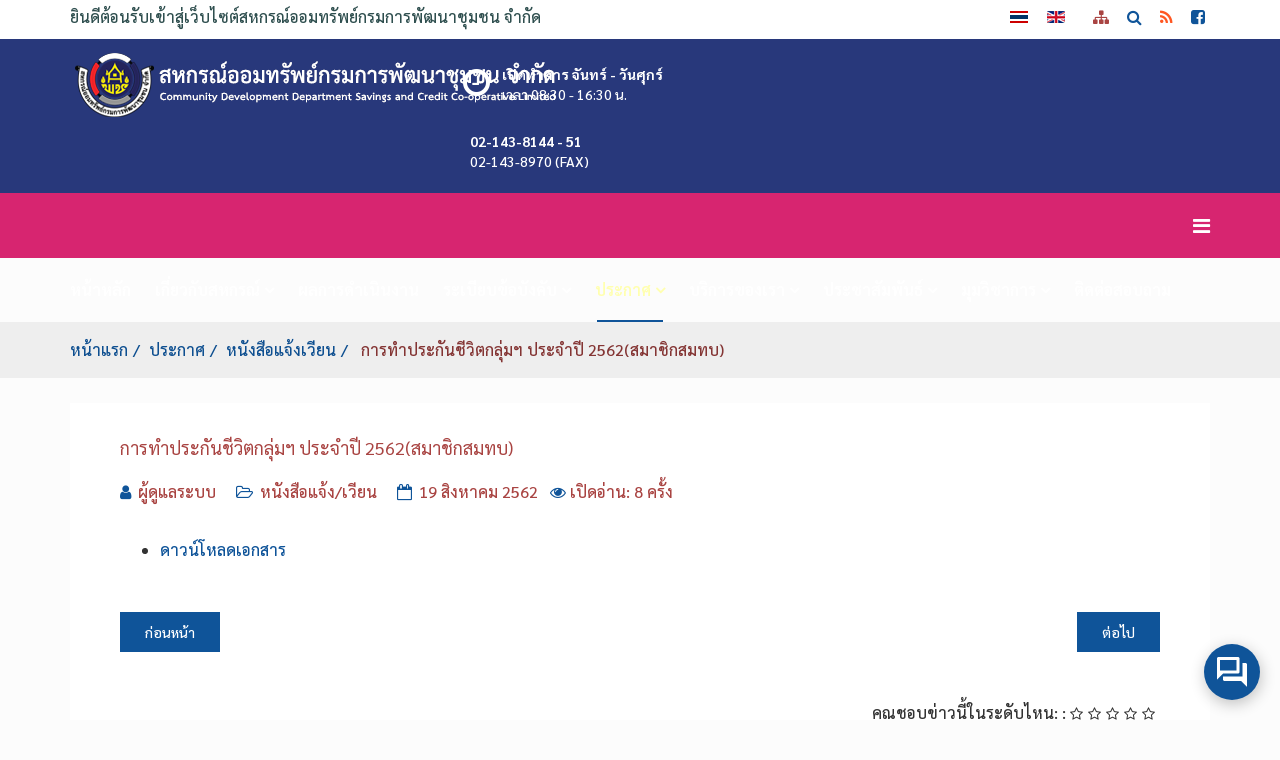

--- FILE ---
content_type: text/html; charset=utf-8
request_url: https://www.cddco-op.com/prakad/cletter/2562-8
body_size: 11156
content:
<!DOCTYPE html>
<html xmlns="http://www.w3.org/1999/xhtml" xml:lang="th-th" lang="th-th" dir="ltr">
    <head>
    <meta http-equiv="X-UA-Compatible" content="IE=edge">
    <meta name="viewport" content="width=device-width, initial-scale=1">
                <script type="application/ld+json">{"@context": "https://schema.org","@type":"Organization","name": "Community Development Department Savings and Credit Co-operative Limited","url": "https://www.cddco-op.com","logo": "https://www.cddco-op.com/images/logo-vector-new-ok.png","address": {"@type": "PostalAddress","streetAddress": "","addressLocality": "","addressRegion": "","postalCode": "10210","addressCountry": "Thailand"},"contactPoint": {"@type": "ContactPoint","contactType": "contact","telephone": "02-143-8144 - 51","email": "contact@cddco-op.com"},"sameAs":["https://www.facebook.com/cddcoop",""]} </script>
    <link rel="apple-touch-icon" sizes="57x57" href="/images/icons/cddco-op/apple-icon-57x57.png">
    <link rel="apple-touch-icon" sizes="60x60" href="/images/icons/cddco-op/apple-icon-60x60.png">
    <link rel="apple-touch-icon" sizes="72x72" href="/images/icons/cddco-op/apple-icon-72x72.png">
    <link rel="apple-touch-icon" sizes="76x76" href="/images/icons/cddco-op/apple-icon-76x76.png">
    <link rel="apple-touch-icon" sizes="114x114" href="/images/icons/cddco-op/apple-icon-114x114.png">
    <link rel="apple-touch-icon" sizes="120x120" href="/images/icons/cddco-op/apple-icon-120x120.png">
    <link rel="apple-touch-icon" sizes="144x144" href="/images/icons/cddco-op/apple-icon-144x144.png">
    <link rel="apple-touch-icon" sizes="152x152" href="/images/icons/cddco-op/apple-icon-152x152.png">
    <link rel="apple-touch-icon" sizes="180x180" href="/images/icons/cddco-op/apple-icon-180x180.png">
    <link rel="icon" type="image/png" sizes="192x192"  href="/images/icons/cddco-op/android-icon-192x192.png">
    <link rel="icon" type="image/png" sizes="32x32" href="/images/icons/cddco-op/favicon-32x32.png">
    <link rel="icon" type="image/png" sizes="96x96" href="/images/icons/cddco-op/favicon-96x96.png">
    <link rel="icon" type="image/png" sizes="16x16" href="/images/icons/cddco-op/favicon-16x16.png">
    <meta name="theme-color">
  	<link rel="shortcut icon" href="/images/icons/cddco-op/favicon.ico" />
    <link rel="preconnect" href="https://fonts.googleapis.com">
    <link rel="preconnect" href="https://fonts.gstatic.com" crossorigin>
    <link href="https://fonts.googleapis.com/css2?family=Chakra+Petch&family=IBM+Plex+Sans+Thai&family=Kanit&family=Mitr&family=Noto+Sans+Thai&family=Prompt&family=Sarabun&display=swap" rel="stylesheet">
    <meta name="twitter:card" content="summary_large_image">
    <meta name="twitter:site" content="www.cddco-op.com">
    <meta property="twitter:url" content="www.cddco-op.com">
    <meta name="twitter:title" content="สหกรณ์ออมทรัพย์กรมการพัฒนาชุมชน จำกัด">
    <meta name="twitter:description" content="เป็นสวัสดิการและช่วยเหลือข้าราชการและลูกจ้างของกรมการพัฒนาชุมชน ที่ประสบปัญหาด้านการเงิน">
    <meta name="twitter:image" content="https://www.cddco-op.com/images/logo-vector-new-ok.png">
    <meta property="og:url" content="www.cddco-op.com">
    <meta property="og:type" content="website">
    <meta property="og:title" content="สหกรณ์ออมทรัพย์กรมการพัฒนาชุมชน จำกัด">
    <meta property="og:description" content="เป็นสวัสดิการและช่วยเหลือข้าราชการและลูกจ้างของกรมการพัฒนาชุมชน ที่ประสบปัญหาด้านการเงิน">
    <meta property="og:image" content="https://www.cddco-op.com/images/logo-vector-new-ok.png">
    <base href="https://www.cddco-op.com/prakad/cletter/2562-8" />
	<meta http-equiv="content-type" content="text/html; charset=utf-8" />
	<meta name="keywords" content="สหกรณ์ออมทรัพย์กรมการพัฒนาชุมชน จำกัด" />
	<meta name="rights" content="สหกรณ์ออมทรัพย์กรมการพัฒนาชุมชน จำกัด" />
	<meta name="description" content="เพื่อเป็นสวัสดิการและช่วยเหลือข้าราชการและลูกจ้างของกรมการพํฒนาชุมชน ที่ประสบปัญหาด้านการเงิน" />
	<title> การทำประกันชีวิตกลุ่มฯ ประจำปี 2562(สมาชิกสมทบ)</title>
	<link href="/images/icons/cddco-op/favicon-16x16.png" rel="shortcut icon" type="image/vnd.microsoft.icon" />
	<link href="/media/com_jce/site/css/content.min.css?badb4208be409b1335b815dde676300e" rel="stylesheet" type="text/css" />
	<link href="//fonts.googleapis.com/css?family=Sarabun:100,100italic,200,200italic,300,300italic,regular,italic,500,500italic,600,600italic,700,700italic,800,800italic&amp;subset=thai" rel="stylesheet" type="text/css" />
	<link href="/templates/cddco-op/css/bootstrap.min.css" rel="stylesheet" type="text/css" />
	<link href="/templates/cddco-op/css/font-awesome.min.css" rel="stylesheet" type="text/css" />
	<link href="/templates/cddco-op/css/legacy.css" rel="stylesheet" type="text/css" />
	<link href="/templates/cddco-op/css/template.css" rel="stylesheet" type="text/css" />
	<link href="/templates/cddco-op/css/presets/preset6.css" rel="stylesheet" type="text/css" class="preset" />
	<link href="/templates/cddco-op/css/custom.css" rel="stylesheet" type="text/css" />
	<link href="/templates/cddco-op/css/frontend-edit.css" rel="stylesheet" type="text/css" />
	<link href="/components/com_sppagebuilder/assets/css/font-awesome-5.min.css?f7a307d5d6b1748af3468afbea376c25" rel="stylesheet" type="text/css" />
	<link href="/components/com_sppagebuilder/assets/css/font-awesome-v4-shims.css?f7a307d5d6b1748af3468afbea376c25" rel="stylesheet" type="text/css" />
	<link href="/components/com_sppagebuilder/assets/css/animate.min.css?f7a307d5d6b1748af3468afbea376c25" rel="stylesheet" type="text/css" />
	<link href="/components/com_sppagebuilder/assets/css/sppagebuilder.css?f7a307d5d6b1748af3468afbea376c25" rel="stylesheet" type="text/css" />
	<link href="/media/mod_languages/css/template.css?c3e3e750a298198c4b90e815059c3c6e" rel="stylesheet" type="text/css" />
	<style type="text/css">
body{font-family:Sarabun, sans-serif; font-size:16px; font-weight:500; }h1{font-family:Sarabun, sans-serif; font-size:72px; font-weight:100; }h2{font-family:Sarabun, sans-serif; font-size:36px; font-weight:100; }h3{font-family:Sarabun, sans-serif; font-size:24px; font-weight:100; }h4{font-family:Sarabun, sans-serif; font-size:16px; font-weight:100; }h5{font-family:Sarabun, sans-serif; font-size:14px; font-weight:100; }h6{font-family:Sarabun, sans-serif; font-size:12px; font-weight:100; }.sp-megamenu-parent{font-family:Sarabun, sans-serif; font-weight:600; }#sp-top-bar{ background-color:#ffffff;color:#a3a3a3; }#sp-logo-wrapper{ color:#ffffff; }#sp-bottom{ background-color:#ffffff;padding:85px 0 120px 0; }
	</style>
	<script src="/media/jui/js/jquery.min.js?c3e3e750a298198c4b90e815059c3c6e" type="text/javascript"></script>
	<script src="/media/jui/js/jquery-noconflict.js?c3e3e750a298198c4b90e815059c3c6e" type="text/javascript"></script>
	<script src="/media/jui/js/jquery-migrate.min.js?c3e3e750a298198c4b90e815059c3c6e" type="text/javascript"></script>
	<script src="/media/system/js/caption.js?c3e3e750a298198c4b90e815059c3c6e" type="text/javascript"></script>
	<script src="/templates/cddco-op/js/bootstrap.min.js" type="text/javascript"></script>
	<script src="/templates/cddco-op/js/jquery.sticky.js" type="text/javascript"></script>
	<script src="/templates/cddco-op/js/main.js" type="text/javascript"></script>
	<script src="/templates/cddco-op/js/custom.js" type="text/javascript"></script>
	<script src="/templates/cddco-op/js/frontend-edit.js" type="text/javascript"></script>
	<script src="/components/com_sppagebuilder/assets/js/jquery.parallax.js?f7a307d5d6b1748af3468afbea376c25" type="text/javascript"></script>
	<script src="/components/com_sppagebuilder/assets/js/sppagebuilder.js?f7a307d5d6b1748af3468afbea376c25" defer="defer" type="text/javascript"></script>
	<script type="text/javascript">
jQuery(function($){ initTooltips(); $("body").on("subform-row-add", initTooltips); function initTooltips (event, container) { container = container || document;$(container).find(".hasTooltip").tooltip({"html": true,"container": "body"});} });jQuery(window).on('load',  function() {
				new JCaption('img.caption');
			});
var sp_preloader = '0';

var sp_gotop = '1';

var sp_offanimation = 'default';

	</script>
	<meta property="og:url" content="https://www.cddco-op.com/prakad/cletter/2562-8" />
	<meta property="og:type" content="article" />
	<meta property="og:title" content=" การทำประกันชีวิตกลุ่มฯ ประจำปี 2562(สมาชิกสมทบ)" />
	<meta property="og:description" content="" />

                    <!-- Global site tag (gtag.js) - Google Analytics -->
    <script async src="https://www.googletagmanager.com/gtag/js?id=G-LGG5B31465"></script>
    <script>
      window.dataLayer = window.dataLayer || [];
      function gtag(){dataLayer.push(arguments);}
      gtag('js', new Date());
    
      gtag('config', 'G-LGG5B31465');
    </script> 

                </head>
                <body class="site com-content view-article no-layout no-task itemid-432 th-th ltr  sticky-header layout-fluid off-canvas-menu-init">

                    <div class="body-wrapper">
                        <div class="body-innerwrapper">
                            <section id="sp-top-bar"><div class="container"><div class="row"><div id="sp-top1" class="col-12 col-lg-6 d-none d-md-block"><div class="sp-column "><div class="sp-module  welcometext"><div class="sp-module-content">

<div class="custom welcometext"  >
	<p>ยินดีต้อนรับเข้าสู่เว็บไซต์สหกรณ์ออมทรัพย์กรมการพัฒนาชุมชน จำกัด</p></div>
</div></div></div></div><div id="sp-top2" class="col-12 col-md-6 col-lg-6 d-none d-md-block"><div class="sp-column "><div class="sp-module "><div class="sp-module-content"><div class="mod-languages">

	<ul class="lang-inline" dir="ltr">
									<li class="lang-active">
			<a href="https://www.cddco-op.com/prakad/cletter/2562-8">
												<img src="/media/mod_languages/images/th_th.gif" alt="Thai ไทย (ภาษาไทย)" title="Thai ไทย (ภาษาไทย)" />										</a>
			</li>
								<li>
			<a href="/en/">
												<img src="/media/mod_languages/images/en_gb.gif" alt="English (United Kingdom)" title="English (United Kingdom)" />										</a>
			</li>
				</ul>

</div>
</div></div><div class="sp-module  top-social"><div class="sp-module-content">

<div class="custom top-social"  >
	<p>&nbsp;&nbsp;<a href="/th/sitemap" title="แผนผังเว็บไซต์" aria-label="แผนผังเว็บไซต์"><span class="fa fa-sitemap" style="color: #a94442;" aria-hidden="true"></span><span class="sr-only">แผนผังเว็บไซต์</span></a>&nbsp;&nbsp;<a href="/search" title="ค้นหา" aria-label="ค้นหา"><span class="fa fa-search"></span><span class="sr-only">ค้นหา</span></a>&nbsp;&nbsp;<a href="/rss" title="RSS" aria-label="RSS"><span class="fa fa-rss" style="color: #ff5722;"></span><span class="sr-only">RSS</span></a>&nbsp;&nbsp;<a href="https://www.facebook.com/cddcoop" target="_blank" rel="noopener" title="facebook" aria-label="facebook"><span class="fa fa-facebook-square"></span><span class="sr-only">Facebook</span></a></p></div>
</div></div></div></div></div></div></section><section id="sp-logo-wrapper"><div class="container"><div class="row"><div id="sp-logo" class="col-md-6 col-lg-4 "><div class="sp-column "><div class="logo"><a href="/"><img class="sp-default-logo hidden-xs" src="/images/cddco-op-banner-header_new_logo.png" alt="สหกรณ์ออมทรัพย์กรมการพัฒนาชุมชน จำกัด"><img class="sp-retina-logo hidden-xs" src="/images/cddco-op-banner-header_new_logo.png" alt="สหกรณ์ออมทรัพย์กรมการพัฒนาชุมชน จำกัด" width="494" height="73"><img class="sp-default-logo visible-xs" src="/images/cddco_80_new_logo.png" alt="สหกรณ์ออมทรัพย์กรมการพัฒนาชุมชน จำกัด"></a></div></div></div><div id="sp-logo-right" class="col-12 col-md-12 col-lg-8 d-none d-md-block"><div class="sp-column "><div class="sp-module "><div class="sp-module-content"><div class="mod-sppagebuilder  sp-page-builder" data-module_id="198">
	<div class="page-content">
		<div id="section-id-1513329455489" class="sppb-section" ><div class="sppb-row-overlay"></div><div class="sppb-container-inner"><div class="sppb-row"><div class="sppb-col-md-4" id="column-wrap-id-1513329455486"><div id="column-id-1513329455486" class="sppb-column" ><div class="sppb-column-addons"></div></div></div><div class="sppb-col-md-4 sppb-col-sm-6 sppb-col-xs-6 sppp-column-vertical-align" id="column-wrap-id-1513329455487"><div id="column-id-1513329455487" class="sppb-column sppb-hidden-xs sppb-align-items-center" ><div class="sppb-column-addons"><div id="sppb-addon-wrapper-1513329455492" class="sppb-addon-wrapper" ><div id="sppb-addon-1513329455492" class="clearfix "     ><div class="sppb-addon sppb-addon-feature sppb-text-left "><div class="sppb-addon-content sppb-text-left"><div class="sppb-media"><div class="pull-left"><div class="sppb-icon"><span class="sppb-icon-container" aria-label="เปิดทำการ จันทร์ - วันศุกร์"><i class="fa fa-clock-o" aria-hidden="true"></i></span></div></div><div class="sppb-media-body"><div class="sppb-media-content"><h5 class="sppb-addon-title sppb-feature-box-title sppb-media-heading">เปิดทำการ จันทร์ - วันศุกร์</h5><div class="sppb-addon-text"><p>เวลา 08:30 - 16:30 น.</p></div></div></div></div></div></div><style type="text/css">#sppb-addon-1513329455492 .sppb-addon-title {
color:#fff;font-size:14px;}
@media (min-width: 768px) and (max-width: 991px) {#sppb-addon-1513329455492 {}}@media (max-width: 767px) {#sppb-addon-1513329455492 {}}</style><style type="text/css">#sppb-addon-1513329455492 .sppb-addon-text {font-size: 14px;}#sppb-addon-1513329455492 .sppb-icon .sppb-icon-container {box-shadow: ;display:inline-block;text-align:center;padding: 0 0 0 0;color:#fff;border-width:0px;}#sppb-addon-1513329455492 .sppb-icon .sppb-icon-container > i {font-size:32px;width:32px;height:32px;line-height:32px;}@media (min-width: 768px) and (max-width: 991px) {#sppb-addon-1513329455492 .sppb-media .sppb-media-body {width: auto;}}@media (max-width: 767px) {#sppb-addon-1513329455492 .sppb-media .sppb-media-body {width: auto;}}#sppb-addon-1513329455492{transition:.3s;}#sppb-addon-1513329455492:hover{box-shadow: ;}</style></div></div></div></div></div><div class="sppb-col-md-4 sppb-col-sm-6 sppb-col-xs-6 sppp-column-vertical-align" id="column-wrap-id-1513329455488"><div id="column-id-1513329455488" class="sppb-column sppb-hidden-xs sppb-align-items-center" ><div class="sppb-column-addons"><div id="sppb-addon-wrapper-1513330254304" class="sppb-addon-wrapper" ><div id="sppb-addon-1513330254304" class="clearfix "     ><div class="sppb-addon sppb-addon-feature sppb-text-left "><div class="sppb-addon-content sppb-text-left"><div class="sppb-media"><div class="pull-left"><div class="sppb-icon"><span class="sppb-icon-container" aria-label=" 02-143-8144 - 51"><i class="fas fa-phone-square-alt" aria-hidden="true"></i></span></div></div><div class="sppb-media-body"><div class="sppb-media-content"><h5 class="sppb-addon-title sppb-feature-box-title sppb-media-heading"> 02-143-8144 - 51</h5><div class="sppb-addon-text"><p>02-143-8970 (FAX)</p></div></div></div></div></div></div><style type="text/css">#sppb-addon-1513330254304 .sppb-addon-title {
color:#fff;font-size:14px;}
@media (min-width: 768px) and (max-width: 991px) {#sppb-addon-1513330254304 {}}@media (max-width: 767px) {#sppb-addon-1513330254304 {}}</style><style type="text/css">#sppb-addon-1513330254304 .sppb-addon-text {font-size: 14px;}#sppb-addon-1513330254304 .sppb-icon .sppb-icon-container {box-shadow: ;display:inline-block;text-align:center;padding: 0 0 0 0;border-width:0px;}#sppb-addon-1513330254304 .sppb-icon .sppb-icon-container > i {font-size:32px;width:32px;height:32px;line-height:32px;}@media (min-width: 768px) and (max-width: 991px) {#sppb-addon-1513330254304 .sppb-media .sppb-media-body {width: auto;}}@media (max-width: 767px) {#sppb-addon-1513330254304 .sppb-media .sppb-media-body {width: auto;}}#sppb-addon-1513330254304{transition:.3s;}#sppb-addon-1513330254304:hover{box-shadow: ;}</style></div></div></div></div></div></div></div></div><style type="text/css">.sp-page-builder .page-content #section-id-1513329455489{padding-top:0px;padding-right:0px;padding-bottom:0px;padding-left:0px;margin-top:0px;margin-right:0px;margin-bottom:0px;margin-left:0px;}#column-id-1513329455486{box-shadow:0 0 0 0 #fff;}#column-id-1513329455487{box-shadow:0 0 0 0 #fff;}#column-id-1513329455488{box-shadow:0 0 0 0 #fff;}</style>	</div>
</div>
</div></div></div></div></div></div></section><header id="sp-header"><div class="container"><div class="row"><div id="sp-menu" class="col-2 col-md-1 col-lg-12 "><div class="sp-column ">			<div class='sp-megamenu-wrapper'>
				<a title="เมนูลัด" id="offcanvas-toggler" href="#"><span class="fa fa-bars"></span>
				<span class="sr-only">เมนูลัด</spa>
				</a><span class="offcanvas-text hidden-md hidden-lg">สหกรณ์ออมทรัพย์กรมการพัฒนาชุมชน จำกัด    </span>
				<ul class="sp-megamenu-parent menu-slide-down hidden-sm hidden-xs"><li class="sp-menu-item"><a  href="/"  >หน้าหลัก</a></li><li class="sp-menu-item sp-has-child"><a  href="#"  >เกี่ยวกับสหกรณ์</a><div class="sp-dropdown sp-dropdown-main sp-menu-right" style="width: 240px;"><div class="sp-dropdown-inner"><ul class="sp-dropdown-items"><li class="sp-menu-item"><a  href="/about/about-established"  >ประวัติการก่อตั้ง</a></li><li class="sp-menu-item"><a  href="/about/executive"  >ผู้บริหาร</a></li><li class="sp-menu-item"><a  href="/about/personnels"  >บุคลากร</a></li><li class="sp-menu-item"><a  href="/about/policy"  >นโยบาย</a></li><li class="sp-menu-item"><a  href="/about/strategy"  >ยุทธศาสตร์</a></li></ul></div></div></li><li class="sp-menu-item"><a  href="/performance"  >ผลการดำเนินงาน</a></li><li class="sp-menu-item sp-has-child"><a  href="#"  >ระเบียบข้อบังคับ</a><div class="sp-dropdown sp-dropdown-main sp-menu-right" style="width: 240px;"><div class="sp-dropdown-inner"><ul class="sp-dropdown-items"><li class="sp-menu-item"><a  href="/regulations/regulations-2"  >ระเบียบข้อบังคับ</a></li><li class="sp-menu-item"><a  href="/regulations/command"  >คำสั่ง</a></li></ul></div></div></li><li class="sp-menu-item sp-has-child active"><a  href="#"  >ประกาศ</a><div class="sp-dropdown sp-dropdown-main sp-menu-right" style="width: 240px;"><div class="sp-dropdown-inner"><ul class="sp-dropdown-items"><li class="sp-menu-item"><a  href="/prakad/publish"  >ประกาศ</a></li><li class="sp-menu-item"><a  href="/prakad/command"  >คำสั่ง</a></li><li class="sp-menu-item"><a  href="/prakad/order-book"  >หนังสื่อสั่งการ</a></li><li class="sp-menu-item current-item active"><a  href="/prakad/cletter"  >หนังสือแจ้งเวียน</a></li></ul></div></div></li><li class="sp-menu-item sp-has-child"><a  href="#"  >บริการของเรา</a><div class="sp-dropdown sp-dropdown-main sp-menu-right" style="width: 240px;"><div class="sp-dropdown-inner"><ul class="sp-dropdown-items"><li class="sp-menu-item sp-has-child"><a  href="/service/deposit"  >บริการเงินฝาก</a><div class="sp-dropdown sp-dropdown-sub sp-menu-right" style="width: 240px;"><div class="sp-dropdown-inner"><ul class="sp-dropdown-items"><li class="sp-menu-item"><a  href="https://forms.gle/7uihqzgRKVbmntfy9" onclick="window.open(this.href,'targetWindow','toolbar=no,location=no,status=no,menubar=no,scrollbars=yes,resizable=yes,');return false;" >แจ้งความประสงค์เปิดบัญชีออนไลน์</a></li></ul></div></div></li><li class="sp-menu-item sp-has-child"><a  href="/service/loan"  >บริการเงินกู้</a><div class="sp-dropdown sp-dropdown-sub sp-menu-right" style="width: 240px;"><div class="sp-dropdown-inner"><ul class="sp-dropdown-items"><li class="sp-menu-item"><a  href="/service/loan/loan-committee-meeting-plan"  >แผนการประชุมคณะกรรมการเงินกู้</a></li><li class="sp-menu-item"><a  href="/service/loan/interestrates"  >อัตราดอกเบี้ย</a></li><li class="sp-menu-item"><a  href="http://202.94.241.119:28007/LoanCalculatorPublic" rel="noopener noreferrer" target="_blank" >ตารางคำนวณเงินกู้</a></li></ul></div></div></li><li class="sp-menu-item"><a  href="/service/forms"  >แบบฟอร์มสหกรณ์</a></li><li class="sp-menu-item sp-has-child"><a  href="/service/member-welfare"  >สวัสดิการสมาชิก</a><div class="sp-dropdown sp-dropdown-sub sp-menu-right" style="width: 240px;"><div class="sp-dropdown-inner"><ul class="sp-dropdown-items"><li class="sp-menu-item"><a  href="/service/member-welfare/member-welfare"  >ตรวจสอบรายชื่อผู้ยื่นขอรับทุน</a></li><li class="sp-menu-item"><a  href="/service/member-welfare/welfare-approval-results"  >ผลการอนุมัติสวัสดิการ</a></li><li class="sp-menu-item"><a  href="/service/member-welfare/welfare-committee-meeting-plan"  >แผนการประชุมคณะกรรมการสวัสดิการ</a></li></ul></div></div></li><li class="sp-menu-item"><a  href="/service/ordinary-member-subscription"  >การสมัครสมาชิกสามัญ</a></li><li class="sp-menu-item"><a  href="/service/associate-member-subscription"  >การสมัครสมาชิกสมทบ</a></li><li class="sp-menu-item"><a  href="/service/bank-service"  >บริการทางการเงินผ่านธนาคาร</a></li><li class="sp-menu-item"><a  href="https://www.cddco-op.com/academic/knowledge-base/standart27082567"  >มาตรฐานระยะเวลาการให้บริการ สอ.พช.</a></li></ul></div></div></li><li class="sp-menu-item sp-has-child"><a  href="/announcement"  >ประชาสัมพันธ์</a><div class="sp-dropdown sp-dropdown-main sp-menu-right" style="width: 240px;"><div class="sp-dropdown-inner"><ul class="sp-dropdown-items"><li class="sp-menu-item"><a  href="/announcement/general-news"  >ข่าวทั่วไป</a></li><li class="sp-menu-item"><a  href="/announcement/jobs"  >สมัครงาน</a></li><li class="sp-menu-item"><a  href="/announcement/procurement"  >จัดซื้อจัดจ้าง</a></li><li class="sp-menu-item"><a  href="/announcement/brochures"  >จุลสาร สอ.พช.</a></li><li class="sp-menu-item"><a  href="/announcement/annual-reports"  >รายงานประจำปี</a></li><li class="sp-menu-item"><a class="photos" href="/announcement/photos"  title="ภาพกิจกรรม" >ภาพกิจกรรม</a></li><li class="sp-menu-item"><a  href="/announcement/videos"  >วิดีโอ</a></li><li class="sp-menu-item"><a  href="/announcement/user-manuals"  >คู่มือสมาชิก</a></li><li class="sp-menu-item"><a  href="/funeral-coordination-center"  >ศูนย์ประสานงานฌาปนกิจสงเคราะห์</a></li><li class="sp-menu-item"><a  href="/announcement/welfare-checklist"  >ตรวจสอบรายชื่อผู้ได้รับทุนสวัสดิการ</a></li></ul></div></div></li><li class="sp-menu-item sp-has-child"><a  href="#"  >มุมวิชาการ</a><div class="sp-dropdown sp-dropdown-main sp-menu-right" style="width: 240px;"><div class="sp-dropdown-inner"><ul class="sp-dropdown-items"><li class="sp-menu-item"><a  href="/academic/elearning68"  >E-Learning</a></li><li class="sp-menu-item"><a  href="/academic/knowledge-base"  >คลังความรู้</a></li><li class="sp-menu-item"><a  href="/academic/research"  >ผลงานวิจัย</a></li><li class="sp-menu-item"><a  href="/academic/articles"  >ข่าว CO-OP Today</a></li><li class="sp-menu-item"><a  href="/academic/km-innovation-2"  >แหล่งเรียนรู้ผลงานนวัตกรรม</a></li></ul></div></div></li><li class="sp-menu-item"><a  href="/contact-us"  >ติดต่อสอบถาม</a></li><li class="sp-menu-item"></li><li class="sp-menu-item"></li><li class="sp-menu-item"></li><li class="sp-menu-item"></li><li class="sp-menu-item"></li><li class="sp-menu-item"></li><li class="sp-menu-item"></li><li class="sp-menu-item"></li><li class="sp-menu-item sp-has-child"><div class="sp-dropdown sp-dropdown-main sp-menu-right" style="width: 240px;"><div class="sp-dropdown-inner"><ul class="sp-dropdown-items"><li class="sp-menu-item"><a  href="/member-representative/central-region"  >ภาคกลาง</a></li><li class="sp-menu-item"><a  href="/member-representative/northern-region"  >ภาคเหนือ</a></li><li class="sp-menu-item"><a  href="/member-representative/southern-region"  >ภาคใต้</a></li><li class="sp-menu-item"><a  href="/member-representative/northeast-region"  >ภาคอีสาน</a></li></ul></div></div></li><li class="sp-menu-item sp-has-child"><div class="sp-dropdown sp-dropdown-main sp-menu-right" style="width: 240px;"><div class="sp-dropdown-inner"><ul class="sp-dropdown-items"><li class="sp-menu-item"><a  href="/member-representative-2/central-region-2"  >กรรมการบริหารกลุ่ม ภาคกลาง</a></li><li class="sp-menu-item"><a  href="/member-representative-2/northern-region-2"  >กรรมการบริหารกลุ่มสมาชิก ภาคเหนือ</a></li><li class="sp-menu-item"><a  href="/member-representative-2/southern-region-2"  >กรรมการบริหารกลุ่มสมาชิก ภาคใต้</a></li><li class="sp-menu-item"><a  href="/member-representative-2/northeast-region-2"  >กรรมการบริหารกลุ่มสมาชิก ภาคตะวันออกเฉียงเหนือ</a></li></ul></div></div></li></ul>			</div>
		</div></div></div></div></header><section id="sp-page-title"><div class="row"><div id="sp-title" class="col-lg-12 "><div class="sp-column "><div class="sp-page-title"><div class="container"><h2>หนังสือแจ้งเวียน</h2>
<ol class="breadcrumb">
	<li><i class="fa fa-home"></i></li><li><a href="/" class="pathway">หน้าแรก</a></li><li><a href="#" class="pathway">ประกาศ</a></li><li><a href="/prakad/cletter" class="pathway">หนังสือแจ้งเวียน</a></li><li class="active"> การทำประกันชีวิตกลุ่มฯ ประจำปี 2562(สมาชิกสมทบ)</li></ol>
</div></div></div></div></div></section><section id="sp-main-body"><div class="container"><div class="row"><div id="sp-component" class="col-lg-12 "><div class="sp-column "><div id="system-message-container">
	</div>
<article class="item item-page" itemscope itemtype="http://schema.org/Article">
    <meta itemprop="inLanguage" content="th-TH" />
    
    

    <div class="blog-details-content-wrap">
        <div class="entry-header">
            
                            <h2 itemprop="name">
                                             การทำประกันชีวิตกลุ่มฯ ประจำปี 2562(สมาชิกสมทบ)                                    </h2>
                                                            
                            	<dl class="article-info">

		
			<dt class="article-info-term"></dt>	
				
							<dd class="createdby" itemprop="author" itemscope itemtype="http://schema.org/Person">
	<i class="fa fa-user"></i>
					<a href="/component/contact/contact/4-uncategorised/1-contact?Itemid=253" itemprop="url"><span itemprop="name" data-toggle="tooltip" title="เขียนโดย ">ผู้ดูแลระบบ</span></a>	</dd>			
			
							<dd class="category-name">
	<i class="fa fa-folder-open-o"></i>
				<a href="/prakad/cletter" itemprop="genre" data-toggle="tooltip" title="หมวดหมู่เนื้อหา">หนังสือแจ้ง/เวียน</a>	</dd>			
			
							<dd class="published">
	<i class="fa fa-calendar-o"></i>
	<time datetime="2019-08-19T00:00:00+07:00" itemprop="datePublished" data-toggle="tooltip" title="วันเผยแพร่">
		19 สิงหาคม 2562	</time>
</dd>			
		
					
			
							<dd class="hits">
	<span class="fa fa-eye"></span>
	<meta itemprop="interactionCount" content="UserPageVisits:8" />
	เปิดอ่าน: 8 ครั้ง</dd>					
		

	</dl>
                    </div>

                            
                <div class="content_rating">
		<img src="/media/system/images/rating_star_blank.png" alt="ดาวไม่ได้ใช้งาน" /><img src="/media/system/images/rating_star_blank.png" alt="ดาวไม่ได้ใช้งาน" /><img src="/media/system/images/rating_star_blank.png" alt="ดาวไม่ได้ใช้งาน" /><img src="/media/system/images/rating_star_blank.png" alt="ดาวไม่ได้ใช้งาน" /><img src="/media/system/images/rating_star_blank.png" alt="ดาวไม่ได้ใช้งาน" /></div>
<form method="post" action="https://www.cddco-op.com/prakad/cletter/2562-8?hitcount=0" class="form-inline">
	<span class="content_vote">
		<label class="unseen element-invisible" for="content_vote_568">กรุณาให้คะแนน</label>
		<select id="content_vote_568" name="user_rating">
	<option value="1">โหวต 1</option>
	<option value="2">โหวต 2</option>
	<option value="3">โหวต 3</option>
	<option value="4">โหวต 4</option>
	<option value="5" selected="selected">โหวต 5</option>
</select>
		&#160;<input class="btn btn-mini" type="submit" name="submit_vote" value="เรต" />
		<input type="hidden" name="task" value="article.vote" />
		<input type="hidden" name="hitcount" value="0" />
		<input type="hidden" name="url" value="https://www.cddco-op.com/prakad/cletter/2562-8?hitcount=0" />
		<input type="hidden" name="9a84bebaaf81c3c6e3f272faf187faf2" value="1" />	</span>
</form>
                    <div class="content-links">
	<ul>
					<li class="content-links-a">
				<a href="http://www.cddco-op.com/private_folder/circular_letter/02_2562/ven130262_3.pdf" target="_blank"  rel="nofollow">ดาวน์โหลดเอกสาร</a>				</li>
			</ul>
</div>
                
            
                                    <div itemprop="articleBody">
                             </div>

            
            
            <ul class="pager pagenav">
	<li class="previous">
		<a class="hasTooltip" title="การทำประกันชีวิตกลุ่มฯ ประจำปี 2562(สมาชิก สอ.พช.)" aria-label="เนื้อหาก่อนหน้า: การทำประกันชีวิตกลุ่มฯ ประจำปี 2562(สมาชิก สอ.พช.)" href="/prakad/cletter/2562-7" rel="prev">
			<span class="icon-chevron-left" aria-hidden="true"></span> <span aria-hidden="true">ก่อนหน้า</span>		</a>
	</li>
	<li class="next">
		<a class="hasTooltip" title="ขออนุญาตให้ผู้แทนสมาชิกเข้าร่วมการประชุมคณะกรรมการดำเนินการสหกรณ์ฯ" aria-label="เนื้อหาถัดไป: ขออนุญาตให้ผู้แทนสมาชิกเข้าร่วมการประชุมคณะกรรมการดำเนินการสหกรณ์ฯ" href="/prakad/cletter/2021-08-05-10-23-38" rel="next">
			<span aria-hidden="true">ต่อไป</span> <span class="icon-chevron-right" aria-hidden="true"></span>		</a>
	</li>
</ul>
                                            
        
        
                    <div class="article-footer-wrap">
                <div class="article-footer-top">
                    	<dd class="post_rating" id="post_vote_568">
		คุณชอบข่าวนี้ในระดับไหน: : <div class="voting-symbol sp-rating">
			<span class="star" data-number="5"></span><span class="star" data-number="4"></span><span class="star" data-number="3"></span><span class="star" data-number="2"></span><span class="star" data-number="1"></span>		</div>
		<span class="ajax-loader fa fa-spinner fa-spin"></span>
		<span class="voting-result">( 0 ระดับความชอบ )</span>
</dd>
                                    </div>
                            </div>
            </div> <!-- .blog-details-content-wrap -->

</article>
<script src="//ajax.googleapis.com/ajax/libs/jquery/2.1.1/jquery.min.js"></script>
<script>$.get( "https://www.cddco-op.com/updateHits.php", { articleId: "568"} );</script></div></div></div></div></section><section id="sp-bottom"><div class="container"><div class="row"><div id="sp-bottom1" class="col-6 col-md-6 col-lg-3 "><div class="sp-column "><div class="sp-module  identity-address"><h3 class="sp-module-title">อัตลักษณ์และที่อยู่สหกรณ์</h3><div class="sp-module-content">

<div class="custom identity-address"  >
	<p><img src="/images/logo-vector-new-ok.png" alt="logo vector new ok" width="115" height="115" style="margin-left: 60px;" /></p>
<p><span style="color: #d8d8d8;">สหกรณ์ออมทรัพย์กรมการพัฒนาชุมชน จำกัด</span><br /><span style="color: #d8d8d8;">ศูนย์ราชการเฉลิมพระเกียรติ 80 พรรษา 5 ธันวาคม 2550 อาคารรัฐประศาสนภักดี (อาคาร บี) 120 หมู่ที่ 3 ถนนแจ้งวัฒนะ แขวงทุ่งสองห้อง เขตหลักสี่ กรุงเทพมหานคร 10210 โซนทิศใต้ ชั้น 1</span></p></div>
</div></div></div></div><div id="sp-bottom2" class="col-6 col-md-6 col-lg-3 "><div class="sp-column "><div class="sp-module "><h3 class="sp-module-title">ระบบงานที่สำคัญ</h3><div class="sp-module-content"><ul class="nav menu">
<li class="item-393"><a href="http://202.94.241.119:28007/Account/Register" target="_blank" > ลงทะเบียนสมาชิกใหม่</a></li><li class="item-394"><a href="http://202.94.241.119:28007/Account/Login" target="_blank" > เข้าสู่ระบบสมาชิก</a></li><li class="item-298"><a href="/announcement/brochures" > จุลสาร สอ.พช.</a></li><li class="item-299"><a href="http://113.53.252.66:28004/" target="_blank" > ระบบสารสนเทศเพื่อการบริการ​ MIS</a></li><li class="item-300"><a href="https://complaint.cddco-op.com" target="_blank" > ระบบจัดการข้อร้องเรียน</a></li><li class="item-296"><a href="http://202.94.241.119:28007/Account/Login" target="_blank" > ระบบสหกรณ์ออนไลน์</a></li><li class="item-301"><a href="http://app8.cdd.go.th/cddcoper" target="_blank" > เข้าสู่ระบบเฉพาะเจ้าหน้าที่</a></li></ul>
</div></div></div></div><div id="sp-bottom3" class="col-6 col-md-6 col-lg-3 "><div class="sp-column "><div class="sp-module "><h3 class="sp-module-title">เว็บลิ้งภายใน</h3><div class="sp-module-content"><ul class="nav menu">
<li class="item-297  parent"><a href="/performance" > ผลการดำเนินงาน</a></li><li class="item-305"><a href="#" > สัมมนาวิชาการ</a></li><li class="item-306"><a href="/change-address-member" > เปลี่ยนแปลงที่อยู่สมาชิก</a></li><li class="item-307"><a href="#" > โครงการส่งเสริมความสัมพันธ์</a></li><li class="item-309"><a href="/funeral-coordination-center" > ศูนย์ประสานงานฌาปนกิจสงเคราะห์ </a></li><li class="item-308"><a href="/feed" > ฟีดข่าวภายนอก</a></li><li class="item-379"><a href="/sitemap" > แผนผังเว็บไซต์</a></li></ul>
</div></div></div></div><div id="sp-bottom4" class="col-6 col-md-6 col-lg-3 "><div class="sp-column "><div class="sp-module "><h3 class="sp-module-title">ช่องทางติดต่อสอบถาม</h3><div class="sp-module-content"><ul class="nav menu">
<li class="item-371"><a href="/contact-form" > แบบฟอร์มติดต่อ</a></li><li class="item-372"><a href="https://www.facebook.com/cddcoop" target="_blank" > Facebook</a></li><li class="item-373"><a href="#" > อีเมล: contact@cddco-op.com</a></li><li class="item-374"><a href="https://lin.ee/9sotIMK" > Line ID : @cddcoop</a></li><li class="item-375"><a href="#" > โทรศัพท์: 02-143-8144 - 51</a></li><li class="item-376"><a href="#" > โทรสาร : 02-143-8970</a></li><li class="item-377"><a href="#" > ระบบถามตอบอัจฉริยะ</a></li></ul>
</div></div></div></div></div></div></section><footer id="sp-footer"><div class="container"><div class="row"><div id="sp-footer1" class="col-lg-6 "><div class="sp-column "><span class="sp-copyright">© ลิขสิทธิ์ 2026 สหกรณ์ออมทรัพย์กรมการพัฒนาชุมชน จำกัด. สงวนไว้ซึ่งสิทธิทั้งหมด.</span></div></div><div id="sp-footer2" class="col-lg-6 d-none d-md-block"><div class="sp-column "><div class="sp-module  text-right"><div class="sp-module-content">

<div class="custom text-right"  >
	<!--<p>&nbsp;&nbsp;<a href="https://www.facebook.com/cddcoop" target="_blank" rel="noopener" title="facebook"><i class="fa fa-facebook"></i></a>&nbsp;&nbsp;&nbsp;&nbsp;<a href="#" target="_blank" rel="noopener" title="twitter"><i class="fa fa-twitter"></i></a>&nbsp;&nbsp;&nbsp;&nbsp;<a href="#" target="_blank" title="instagram"><i class="fa fa-instagram"></i></a></p>--></div>
</div></div><div class="sp-module visitor"><div class="sp-module-content">

<div class="customvisitor"  >
	<!-- Histats.com  (div with counter) -->
<div id="histats_counter">&nbsp;</div>
<!-- Histats.com  START  (aync)-->
<script type="text/javascript">
	var _Hasync = _Hasync || [];
	_Hasync.push(['Histats.start', '1,4610236,4,8,210,40,00010000']);
	_Hasync.push(['Histats.fasi', '1']);
	_Hasync.push(['Histats.track_hits', '']);
	(function() {
		var hs = document.createElement('script');
		hs.type = 'text/javascript';
		hs.async = true;
		hs.src = ('//s10.histats.com/js15_as.js');
		(document.getElementsByTagName('head')[0] || document.getElementsByTagName('body')[0]).appendChild(hs);
	})();
</script>
<noscript><a href="/" target="_blank" aria-label="สถิติผู้เยี่ยมชมเว็บไซต์"><img src="//sstatic1.histats.com/0.gif?4610236&101" alt="สถิติผู้เยี่ยมชมเว็บไซต์" border="0"></a></noscript><!-- Histats.com  END  --></div>
</div></div></div></div></div></div></footer>                        </div> <!-- /.body-innerwrapper -->
                    </div> <!-- /.body-innerwrapper -->

                    <!-- Off Canvas Menu -->
                    <div class="offcanvas-menu">
                        <a title="เมนูลัด" href="#" class="close-offcanvas"><span class="fa fa-remove"></span>
                        <span class="sr-only">เมนูลัด</span>
                        </a>
                        <div class="offcanvas-inner">
                                                          <div class="sp-module "><div class="sp-module-content"><ul class="nav menu">
<li class="item-253"><a href="/" > หน้าหลัก</a></li><li class="item-254  deeper parent"><a href="#" > เกี่ยวกับสหกรณ์</a><span class="offcanvas-menu-toggler collapsed" data-toggle="collapse" data-target="#collapse-menu-254"><i class="open-icon fa fa-angle-down"></i><i class="close-icon fa fa-angle-up"></i></span><ul class="collapse" id="collapse-menu-254"><li class="item-293"><a href="/about/about-established" > ประวัติการก่อตั้ง</a></li><li class="item-294"><a href="/about/executive" > ผู้บริหาร</a></li><li class="item-295"><a href="/about/personnels" > บุคลากร</a></li><li class="item-408"><a href="/about/policy" > นโยบาย</a></li><li class="item-407"><a href="/about/strategy" > ยุทธศาสตร์</a></li></ul></li><li class="item-257"><a href="/performance" > ผลการดำเนินงาน</a></li><li class="item-255  deeper parent"><a href="#" > ระเบียบข้อบังคับ</a><span class="offcanvas-menu-toggler collapsed" data-toggle="collapse" data-target="#collapse-menu-255"><i class="open-icon fa fa-angle-down"></i><i class="close-icon fa fa-angle-up"></i></span><ul class="collapse" id="collapse-menu-255"><li class="item-440"><a href="/regulations/regulations-2" > ระเบียบข้อบังคับ</a></li><li class="item-304"><a href="/regulations/command" > คำสั่ง</a></li></ul></li><li class="item-303  active deeper parent"><a href="#" > ประกาศ</a><span class="offcanvas-menu-toggler collapsed" data-toggle="collapse" data-target="#collapse-menu-303"><i class="open-icon fa fa-angle-down"></i><i class="close-icon fa fa-angle-up"></i></span><ul class="collapse" id="collapse-menu-303"><li class="item-429"><a href="/prakad/publish" > ประกาศ</a></li><li class="item-430"><a href="/prakad/command" > คำสั่ง</a></li><li class="item-431"><a href="/prakad/order-book" > หนังสื่อสั่งการ</a></li><li class="item-432  current active"><a href="/prakad/cletter" > หนังสือแจ้งเวียน</a></li></ul></li><li class="item-281  deeper parent"><a href="#" > บริการของเรา</a><span class="offcanvas-menu-toggler collapsed" data-toggle="collapse" data-target="#collapse-menu-281"><i class="open-icon fa fa-angle-down"></i><i class="close-icon fa fa-angle-up"></i></span><ul class="collapse" id="collapse-menu-281"><li class="item-285  deeper parent"><a href="/service/deposit" > บริการเงินฝาก</a><span class="offcanvas-menu-toggler collapsed" data-toggle="collapse" data-target="#collapse-menu-285"><i class="open-icon fa fa-angle-down"></i><i class="close-icon fa fa-angle-up"></i></span><ul class="collapse" id="collapse-menu-285"><li class="item-459"><a href="https://forms.gle/7uihqzgRKVbmntfy9" onclick="window.open(this.href,'targetWindow','toolbar=no,location=no,status=no,menubar=no,scrollbars=yes,resizable=yes,');return false;" > แจ้งความประสงค์เปิดบัญชีออนไลน์</a></li></ul></li><li class="item-286  deeper parent"><a href="/service/loan" > บริการเงินกู้</a><span class="offcanvas-menu-toggler collapsed" data-toggle="collapse" data-target="#collapse-menu-286"><i class="open-icon fa fa-angle-down"></i><i class="close-icon fa fa-angle-up"></i></span><ul class="collapse" id="collapse-menu-286"><li class="item-405"><a href="/service/loan/loan-committee-meeting-plan" > แผนการประชุมคณะกรรมการเงินกู้</a></li><li class="item-437"><a href="/service/loan/interestrates" > อัตราดอกเบี้ย</a></li><li class="item-438"><a href="http://202.94.241.119:28007/LoanCalculatorPublic" target="_blank" > ตารางคำนวณเงินกู้</a></li></ul></li><li class="item-287"><a href="/service/forms" > แบบฟอร์มสหกรณ์</a></li><li class="item-288  deeper parent"><a href="/service/member-welfare" > สวัสดิการสมาชิก</a><span class="offcanvas-menu-toggler collapsed" data-toggle="collapse" data-target="#collapse-menu-288"><i class="open-icon fa fa-angle-down"></i><i class="close-icon fa fa-angle-up"></i></span><ul class="collapse" id="collapse-menu-288"><li class="item-403"><a href="/service/member-welfare/member-welfare" > ตรวจสอบรายชื่อผู้ยื่นขอรับทุน</a></li><li class="item-404"><a href="/service/member-welfare/welfare-approval-results" > ผลการอนุมัติสวัสดิการ</a></li><li class="item-439"><a href="/service/member-welfare/welfare-committee-meeting-plan" > แผนการประชุมคณะกรรมการสวัสดิการ</a></li></ul></li><li class="item-289"><a href="/service/ordinary-member-subscription" > การสมัครสมาชิกสามัญ</a></li><li class="item-290"><a href="/service/associate-member-subscription" > การสมัครสมาชิกสมทบ</a></li><li class="item-291"><a href="/service/bank-service" > บริการทางการเงินผ่านธนาคาร</a></li><li class="item-470"><a href="https://www.cddco-op.com/academic/knowledge-base/standart27082567" > มาตรฐานระยะเวลาการให้บริการ สอ.พช.</a></li></ul></li><li class="item-256  deeper parent"><a href="/announcement" > ประชาสัมพันธ์</a><span class="offcanvas-menu-toggler collapsed" data-toggle="collapse" data-target="#collapse-menu-256"><i class="open-icon fa fa-angle-down"></i><i class="close-icon fa fa-angle-up"></i></span><ul class="collapse" id="collapse-menu-256"><li class="item-302"><a href="/announcement/general-news" > ข่าวทั่วไป</a></li><li class="item-343"><a href="/announcement/jobs" > สมัครงาน</a></li><li class="item-344"><a href="/announcement/procurement" > จัดซื้อจัดจ้าง</a></li><li class="item-395"><a href="/announcement/brochures" > จุลสาร สอ.พช.</a></li><li class="item-396"><a href="/announcement/annual-reports" > รายงานประจำปี</a></li><li class="item-280"><a class="photos" href="/announcement/photos" title="ภาพกิจกรรม" > ภาพกิจกรรม</a></li><li class="item-410"><a href="/announcement/videos" > วิดีโอ</a></li><li class="item-409"><a href="/announcement/user-manuals" > คู่มือสมาชิก</a></li><li class="item-434"><a href="/funeral-coordination-center" > ศูนย์ประสานงานฌาปนกิจสงเคราะห์</a></li><li class="item-469"><a href="/announcement/welfare-checklist" > ตรวจสอบรายชื่อผู้ได้รับทุนสวัสดิการ</a></li></ul></li><li class="item-258  deeper parent"><a href="#" > มุมวิชาการ</a><span class="offcanvas-menu-toggler collapsed" data-toggle="collapse" data-target="#collapse-menu-258"><i class="open-icon fa fa-angle-down"></i><i class="close-icon fa fa-angle-up"></i></span><ul class="collapse" id="collapse-menu-258"><li class="item-460"><a href="/academic/elearning68" > E-Learning</a></li><li class="item-310"><a href="/academic/knowledge-base" > คลังความรู้</a></li><li class="item-311"><a href="/academic/research" > ผลงานวิจัย</a></li><li class="item-312"><a href="/academic/articles" > ข่าว CO-OP Today</a></li><li class="item-461"><a href="/academic/km-innovation-2" > แหล่งเรียนรู้ผลงานนวัตกรรม</a></li></ul></li><li class="item-259"><a href="/contact-us" > ติดต่อสอบถาม</a></li></ul>
</div></div>
                                                    </div> <!-- /.offcanvas-inner -->
                    </div> <!-- /.offcanvas-menu -->

                    
                    
                    <!-- Preloader -->
                    
                    <!-- Go to top -->
                                            <a title="เลื่อนขึ้น" href="javascript:void(0)" class="scrollup">&nbsp;</a>
                                                                     
          <style>
  df-messenger {
  	--df-messenger-bot-message: #0f5499;
    --df-messenger-button-titlebar-color: #0f5499;
    --df-messenger-chat-background-color: #fafafa;
    --df-messenger-font-color: white;
    --df-messenger-send-icon: #878fac;
    --df-messenger-user-message: #607D8B;
  }
#messageList .message, .error {
    font-family: 'Sarabun';
}	
#messageList .message.bot-message {
    font-family: 'Prompt';
}
#messageList .message.user-message {
    align-self: flex-end;
    background-color: #607D8B;
    margin-left: 75px;
}	
</style>
<script src="https://www.gstatic.com/dialogflow-console/fast/messenger-cx/bootstrap.js?v=1"></script>
<df-messenger
  	df-cx="true"
  	location="us-central1",	
  	chat-title="แชทบอทผู้ช่วยอัจฉริยะ"
  	agent-id="958e46ba-61d5-4c4c-9bc3-a2466db86351"
  	language-code="th",
  	intent="first-meeting"
></df-messenger>
 </body>
</html>


--- FILE ---
content_type: text/css
request_url: https://www.cddco-op.com/templates/cddco-op/css/template.css
body_size: 21971
content:
.form-control {
  display: block;
  height: 34px;
  padding: 6px 12px;
  font-size: 14px;
  line-height: 1.428571429;
  color: #555555;
  background-color: #fff;
  background-image: none;
  border: 1px solid #ccc;
  border-radius: 4px;
  -webkit-box-shadow: inset 0 1px 1px rgba(0,0,0,0.075);
  box-shadow: inset 0 1px 1px rgba(0,0,0,0.075);
  -webkit-transition: border-color ease-in-out .15s, box-shadow ease-in-out .15s;
  -o-transition: border-color ease-in-out .15s, box-shadow ease-in-out .15s;
  transition: border-color ease-in-out .15s, box-shadow ease-in-out .15s;
}
.form-control:focus {
  border-color: #66afe9;
  outline: 0;
  -webkit-box-shadow: inset 0 1px 1px rgba(0,0,0,.075), 0 0 8px rgba(102,175,233,0.6);
  box-shadow: inset 0 1px 1px rgba(0,0,0,.075), 0 0 8px rgba(102,175,233,0.6);
}
.form-control::-moz-placeholder {
  color: #999;
  opacity: 1;
}
.form-control:-ms-input-placeholder {
  color: #999;
}
.form-control::-webkit-input-placeholder {
  color: #999;
}
.form-control[disabled],
.form-control[readonly],
fieldset[disabled] .form-control {
  cursor: not-allowed;
  background-color: #eeeeee;
  opacity: 1;
}
textarea.form-control {
  height: auto;
}
@font-face {
  font-family: 'IcoMoon';
  src: url('../fonts/IcoMoon.eot');
  src: url('../fonts/IcoMoon.eot?#iefix') format('embedded-opentype'), url('../fonts/IcoMoon.woff') format('woff'), url('../fonts/IcoMoon.ttf') format('truetype'), url('../fonts/IcoMoon.svg#IcoMoon') format('svg');
  font-weight: normal;
  font-style: normal;
}
[data-icon]:before {
  font-family: 'IcoMoon';
  content: attr(data-icon);
  speak: none;
}
[class^="icon-"],
[class*=" icon-"] {
  display: inline-block;
  width: 14px;
  height: 14px;
  margin-right: .25em;
  line-height: 14px;
  background-image: none;
}
dd > span[class^="icon-"] + time,
dd > span[class*=" icon-"] + time {
  margin-left: -0.25em;
}
dl.article-info dd.hits span[class^="icon-"],
dl.article-info dd.hits span[class*=" icon-"] {
  margin-right: 0;
}
[class^="icon-"]:before,
[class*=" icon-"]:before {
  font-family: 'IcoMoon';
  font-style: normal;
  speak: none;
}
[class^="icon-"].disabled,
[class*=" icon-"].disabled {
  font-weight: normal;
}
.icon-joomla:before {
  content: "\e200";
}
.icon-chevron-up:before,
.icon-uparrow:before,
.icon-arrow-up:before {
  content: "\e005";
}
.icon-chevron-right:before,
.icon-rightarrow:before,
.icon-arrow-right:before {
  content: "\e006";
}
.icon-chevron-down:before,
.icon-downarrow:before,
.icon-arrow-down:before {
  content: "\e007";
}
.icon-chevron-left:before,
.icon-leftarrow:before,
.icon-arrow-left:before {
  content: "\e008";
}
.icon-arrow-first:before {
  content: "\e003";
}
.icon-arrow-last:before {
  content: "\e004";
}
.icon-arrow-up-2:before {
  content: "\e009";
}
.icon-arrow-right-2:before {
  content: "\e00a";
}
.icon-arrow-down-2:before {
  content: "\e00b";
}
.icon-arrow-left-2:before {
  content: "\e00c";
}
.icon-arrow-up-3:before {
  content: "\e00f";
}
.icon-arrow-right-3:before {
  content: "\e010";
}
.icon-arrow-down-3:before {
  content: "\e011";
}
.icon-arrow-left-3:before {
  content: "\e012";
}
.icon-menu-2:before {
  content: "\e00e";
}
.icon-arrow-up-4:before {
  content: "\e201";
}
.icon-arrow-right-4:before {
  content: "\e202";
}
.icon-arrow-down-4:before {
  content: "\e203";
}
.icon-arrow-left-4:before {
  content: "\e204";
}
.icon-share:before,
.icon-redo:before {
  content: "\27";
}
.icon-undo:before {
  content: "\28";
}
.icon-forward-2:before {
  content: "\e205";
}
.icon-backward-2:before,
.icon-reply:before {
  content: "\e206";
}
.icon-unblock:before,
.icon-refresh:before,
.icon-redo-2:before {
  content: "\6c";
}
.icon-undo-2:before {
  content: "\e207";
}
.icon-move:before {
  content: "\7a";
}
.icon-expand:before {
  content: "\66";
}
.icon-contract:before {
  content: "\67";
}
.icon-expand-2:before {
  content: "\68";
}
.icon-contract-2:before {
  content: "\69";
}
.icon-play:before {
  content: "\e208";
}
.icon-pause:before {
  content: "\e209";
}
.icon-stop:before {
  content: "\e210";
}
.icon-previous:before,
.icon-backward:before {
  content: "\7c";
}
.icon-next:before,
.icon-forward:before {
  content: "\7b";
}
.icon-first:before {
  content: "\7d";
}
.icon-last:before {
  content: "\e000";
}
.icon-play-circle:before {
  content: "\e00d";
}
.icon-pause-circle:before {
  content: "\e211";
}
.icon-stop-circle:before {
  content: "\e212";
}
.icon-backward-circle:before {
  content: "\e213";
}
.icon-forward-circle:before {
  content: "\e214";
}
.icon-loop:before {
  content: "\e001";
}
.icon-shuffle:before {
  content: "\e002";
}
.icon-search:before {
  content: "\53";
}
.icon-zoom-in:before {
  content: "\64";
}
.icon-zoom-out:before {
  content: "\65";
}
.icon-apply:before,
.icon-edit:before,
.icon-pencil:before {
  content: "\2b";
}
.icon-pencil-2:before {
  content: "\2c";
}
.icon-brush:before {
  content: "\3b";
}
.icon-save-new:before,
.icon-plus-2:before {
  content: "\5d";
}
.icon-ban-circle:before,
.icon-minus-sign:before,
.icon-minus-2:before {
  content: "\5e";
}
.icon-delete:before,
.icon-remove:before,
.icon-cancel-2:before {
  content: "\49";
}
.icon-publish:before,
.icon-save:before,
.icon-ok:before,
.icon-checkmark:before {
  content: "\47";
}
.icon-new:before,
.icon-plus:before {
  content: "\2a";
}
.icon-plus-circle:before {
  content: "\e215";
}
.icon-minus:before,
.icon-not-ok:before {
  content: "\4b";
}
.icon-minus-circle:before {
  content: "\e216";
}
.icon-unpublish:before,
.icon-cancel:before {
  content: "\4a";
}
.icon-cancel-circle:before {
  content: "\e217";
}
.icon-checkmark-2:before {
  content: "\e218";
}
.icon-checkmark-circle:before {
  content: "\e219";
}
.icon-info:before {
  content: "\e220";
}
.icon-info-2:before,
.icon-info-circle:before {
  content: "\e221";
}
.icon-question:before,
.icon-question-sign:before,
.icon-help:before {
  content: "\45";
}
.icon-question-2:before,
.icon-question-circle:before {
  content: "\e222";
}
.icon-notification:before {
  content: "\e223";
}
.icon-notification-2:before,
.icon-notification-circle:before {
  content: "\e224";
}
.icon-pending:before,
.icon-warning:before {
  content: "\48";
}
.icon-warning-2:before,
.icon-warning-circle:before {
  content: "\e225";
}
.icon-checkbox-unchecked:before {
  content: "\3d";
}
.icon-checkin:before,
.icon-checkbox:before,
.icon-checkbox-checked:before {
  content: "\3e";
}
.icon-checkbox-partial:before {
  content: "\3f";
}
.icon-square:before {
  content: "\e226";
}
.icon-radio-unchecked:before {
  content: "\e227";
}
.icon-radio-checked:before,
.icon-generic:before {
  content: "\e228";
}
.icon-circle:before {
  content: "\e229";
}
.icon-signup:before {
  content: "\e230";
}
.icon-grid:before,
.icon-grid-view:before {
  content: "\58";
}
.icon-grid-2:before,
.icon-grid-view-2:before {
  content: "\59";
}
.icon-menu:before {
  content: "\5a";
}
.icon-list:before,
.icon-list-view:before {
  content: "\31";
}
.icon-list-2:before {
  content: "\e231";
}
.icon-menu-3:before {
  content: "\e232";
}
.icon-folder-open:before,
.icon-folder:before {
  content: "\2d";
}
.icon-folder-close:before,
.icon-folder-2:before {
  content: "\2e";
}
.icon-folder-plus:before {
  content: "\e234";
}
.icon-folder-minus:before {
  content: "\e235";
}
.icon-folder-3:before {
  content: "\e236";
}
.icon-folder-plus-2:before {
  content: "\e237";
}
.icon-folder-remove:before {
  content: "\e238";
}
.icon-file:before {
  content: "\e016";
}
.icon-file-2:before {
  content: "\e239";
}
.icon-file-add:before,
.icon-file-plus:before {
  content: "\29";
}
.icon-file-remove:before,
.icon-file-minus:before {
  content: "\e017";
}
.icon-file-check:before {
  content: "\e240";
}
.icon-file-remove:before {
  content: "\e241";
}
.icon-save-copy:before,
.icon-copy:before {
  content: "\e018";
}
.icon-stack:before {
  content: "\e242";
}
.icon-tree:before {
  content: "\e243";
}
.icon-tree-2:before {
  content: "\e244";
}
.icon-paragraph-left:before {
  content: "\e246";
}
.icon-paragraph-center:before {
  content: "\e247";
}
.icon-paragraph-right:before {
  content: "\e248";
}
.icon-paragraph-justify:before {
  content: "\e249";
}
.icon-screen:before {
  content: "\e01c";
}
.icon-tablet:before {
  content: "\e01d";
}
.icon-mobile:before {
  content: "\e01e";
}
.icon-box-add:before {
  content: "\51";
}
.icon-box-remove:before {
  content: "\52";
}
.icon-download:before {
  content: "\e021";
}
.icon-upload:before {
  content: "\e022";
}
.icon-home:before {
  content: "\21";
}
.icon-home-2:before {
  content: "\e250";
}
.icon-out-2:before,
.icon-new-tab:before {
  content: "\e024";
}
.icon-out-3:before,
.icon-new-tab-2:before {
  content: "\e251";
}
.icon-link:before {
  content: "\e252";
}
.icon-picture:before,
.icon-image:before {
  content: "\2f";
}
.icon-pictures:before,
.icon-images:before {
  content: "\30";
}
.icon-palette:before,
.icon-color-palette:before {
  content: "\e014";
}
.icon-camera:before {
  content: "\55";
}
.icon-camera-2:before,
.icon-video:before {
  content: "\e015";
}
.icon-play-2:before,
.icon-video-2:before,
.icon-youtube:before {
  content: "\56";
}
.icon-music:before {
  content: "\57";
}
.icon-user:before {
  content: "\22";
}
.icon-users:before {
  content: "\e01f";
}
.icon-vcard:before {
  content: "\6d";
}
.icon-address:before {
  content: "\70";
}
.icon-share-alt:before,
.icon-out:before {
  content: "\26";
}
.icon-enter:before {
  content: "\e257";
}
.icon-exit:before {
  content: "\e258";
}
.icon-comment:before,
.icon-comments:before {
  content: "\24";
}
.icon-comments-2:before {
  content: "\25";
}
.icon-quote:before,
.icon-quotes-left:before {
  content: "\60";
}
.icon-quote-2:before,
.icon-quotes-right:before {
  content: "\61";
}
.icon-quote-3:before,
.icon-bubble-quote:before {
  content: "\e259";
}
.icon-phone:before {
  content: "\e260";
}
.icon-phone-2:before {
  content: "\e261";
}
.icon-envelope:before,
.icon-mail:before {
  content: "\4d";
}
.icon-envelope-opened:before,
.icon-mail-2:before {
  content: "\4e";
}
.icon-unarchive:before,
.icon-drawer:before {
  content: "\4f";
}
.icon-archive:before,
.icon-drawer-2:before {
  content: "\50";
}
.icon-briefcase:before {
  content: "\e020";
}
.icon-tag:before {
  content: "\e262";
}
.icon-tag-2:before {
  content: "\e263";
}
.icon-tags:before {
  content: "\e264";
}
.icon-tags-2:before {
  content: "\e265";
}
.icon-options:before,
.icon-cog:before {
  content: "\38";
}
.icon-cogs:before {
  content: "\37";
}
.icon-screwdriver:before,
.icon-tools:before {
  content: "\36";
}
.icon-wrench:before {
  content: "\3a";
}
.icon-equalizer:before {
  content: "\39";
}
.icon-dashboard:before {
  content: "\78";
}
.icon-switch:before {
  content: "\e266";
}
.icon-filter:before {
  content: "\54";
}
.icon-purge:before,
.icon-trash:before {
  content: "\4c";
}
.icon-checkedout:before,
.icon-lock:before,
.icon-locked:before {
  content: "\23";
}
.icon-unlock:before {
  content: "\e267";
}
.icon-key:before {
  content: "\5f";
}
.icon-support:before {
  content: "\46";
}
.icon-database:before {
  content: "\62";
}
.icon-scissors:before {
  content: "\e268";
}
.icon-health:before {
  content: "\6a";
}
.icon-wand:before {
  content: "\6b";
}
.icon-eye-open:before,
.icon-eye:before {
  content: "\3c";
}
.icon-eye-close:before,
.icon-eye-blocked:before,
.icon-eye-2:before {
  content: "\e269";
}
.icon-clock:before {
  content: "\6e";
}
.icon-compass:before {
  content: "\6f";
}
.icon-broadcast:before,
.icon-connection:before,
.icon-wifi:before {
  content: "\e01b";
}
.icon-book:before {
  content: "\e271";
}
.icon-lightning:before,
.icon-flash:before {
  content: "\79";
}
.icon-print:before,
.icon-printer:before {
  content: "\e013";
}
.icon-feed:before {
  content: "\71";
}
.icon-calendar:before {
  content: "\43";
}
.icon-calendar-2:before {
  content: "\44";
}
.icon-calendar-3:before {
  content: "\e273";
}
.icon-pie:before {
  content: "\77";
}
.icon-bars:before {
  content: "\76";
}
.icon-chart:before {
  content: "\75";
}
.icon-power-cord:before {
  content: "\32";
}
.icon-cube:before {
  content: "\33";
}
.icon-puzzle:before {
  content: "\34";
}
.icon-attachment:before,
.icon-paperclip:before,
.icon-flag-2:before {
  content: "\72";
}
.icon-lamp:before {
  content: "\74";
}
.icon-pin:before,
.icon-pushpin:before {
  content: "\73";
}
.icon-location:before {
  content: "\63";
}
.icon-shield:before {
  content: "\e274";
}
.icon-flag:before {
  content: "\35";
}
.icon-flag-3:before {
  content: "\e275";
}
.icon-bookmark:before {
  content: "\e023";
}
.icon-bookmark-2:before {
  content: "\e276";
}
.icon-heart:before {
  content: "\e277";
}
.icon-heart-2:before {
  content: "\e278";
}
.icon-thumbs-up:before {
  content: "\5b";
}
.icon-thumbs-down:before {
  content: "\5c";
}
.icon-unfeatured:before,
.icon-asterisk:before,
.icon-star-empty:before {
  content: "\40";
}
.icon-star-2:before {
  content: "\41";
}
.icon-featured:before,
.icon-default:before,
.icon-star:before {
  content: "\42";
}
.icon-smiley:before,
.icon-smiley-happy:before {
  content: "\e279";
}
.icon-smiley-2:before,
.icon-smiley-happy-2:before {
  content: "\e280";
}
.icon-smiley-sad:before {
  content: "\e281";
}
.icon-smiley-sad-2:before {
  content: "\e282";
}
.icon-smiley-neutral:before {
  content: "\e283";
}
.icon-smiley-neutral-2:before {
  content: "\e284";
}
.icon-cart:before {
  content: "\e019";
}
.icon-basket:before {
  content: "\e01a";
}
.icon-credit:before {
  content: "\e286";
}
.icon-credit-2:before {
  content: "\e287";
}
.icon-expired:before {
  content: "\4b";
}
.sp-megamenu-parent {
  list-style: none;
  padding: 0;
  margin: 0;
  z-index: 99;
  display: block;
  float: left;
  position: relative;
}
.sp-megamenu-parent >li {
  display: inline-block;
  position: relative;
  padding: 0;
}
.sp-megamenu-parent >li:first-child > a {
  padding-left: 0;
}
.sp-megamenu-parent >li:first-child > a::before {
  right: auto;
}
.sp-megamenu-parent >li >a {
  position: relative;
}
.sp-megamenu-parent >li >a::before {
  content: '';
  width: 0;
  height: 2px;
  position: absolute;
  left: 0;
  right: 0;
  top: auto;
  margin: 0 auto;
  bottom: 0;
  opacity: 0;
  -webkit-transition: .4s;
  -o-transition: .4s;
  transition: .4s;
}
.sp-megamenu-parent >li >a:hover::before {
  opacity: 1;
  width: 70%;
}
.sp-megamenu-parent >li.menu-justify {
  position: static;
}
.sp-megamenu-parent >li >a,
.sp-megamenu-parent >li >span {
  display: inline-block;
  padding: 0 12px;
  line-height: 65px;
  font-size: 14px;
  text-transform: uppercase;
  color: #000;
  margin: 0;
  height: 65px;
}
.sp-megamenu-parent >li.sp-has-child>a:after,
.sp-megamenu-parent >li.sp-has-child>span:after {
  font-family: "FontAwesome";
  content: " \f107";
}
.sp-megamenu-parent >li.active > a::before {
  opacity: 1;
  width: 70%;
}
.sp-megamenu-parent .sp-module {
  padding: 10px;
}
.sp-megamenu-parent .sp-mega-group {
  list-style: none;
  padding: 0;
  margin: 0;
}
.sp-megamenu-parent .sp-mega-group .sp-mega-group-child {
  list-style: none;
  padding: 0;
  margin: 0;
}
.sp-megamenu-parent .sp-dropdown {
  margin: 0;
  position: absolute;
  z-index: 10;
  display: none;
}
.sp-megamenu-parent .sp-dropdown .sp-dropdown-inner {
  box-shadow: 0 3px 5px 0 rgba(0,0,0,0.2);
  padding: 10px 0;
}
.sp-megamenu-parent .sp-dropdown .sp-dropdown-inner >.row {
  display: flex;
}
.sp-megamenu-parent .sp-dropdown .sp-dropdown-inner >.row [class*="col-sm-"]:not(:last-child) {
  border-right: 1px solid rgba(0,0,0,0.07);
}
.sp-megamenu-parent .sp-dropdown .sp-dropdown-inner .sp-module {
  margin-top: 0;
}
.sp-megamenu-parent .sp-dropdown .sp-dropdown-inner .sp-module .sp-module-title {
  display: block;
  color: #000;
  font-weight: 700;
  font-size: 15px;
  text-transform: uppercase;
}
.sp-megamenu-parent .sp-dropdown .sp-dropdown-inner .sp-module .sp-module-content {
  font-size: 14px;
  font-weight: 300;
}
.sp-megamenu-parent .sp-dropdown .sp-dropdown-inner .sp-module .sp-module-content ul>li >a {
  line-height: 1;
  padding: 12px 0;
  font-weight: 400;
  font-size: 15px;
}
.sp-megamenu-parent .sp-dropdown .sp-dropdown-inner .sp-module .sp-module-content ul>li:first-child >a {
  padding-top: 0;
}
.sp-megamenu-parent .sp-dropdown .sp-dropdown-inner .sp-module .sp-module-content .latestnews {
  padding-top: 5px;
}
.sp-megamenu-parent .sp-dropdown .sp-dropdown-inner .sp-module .sp-module-content .latestnews >div {
  padding-bottom: 9px;
  margin-bottom: 10px;
  display: flex;
  align-items: center;
}
.sp-megamenu-parent .sp-dropdown .sp-dropdown-inner .sp-module .sp-module-content .latestnews >div .article-list-img {
  flex: 1;
  padding-right: 15px;
}
.sp-megamenu-parent .sp-dropdown .sp-dropdown-inner .sp-module .sp-module-content .latestnews >div a {
  flex: 2;
  line-height: 1.3;
}
.sp-megamenu-parent .sp-dropdown .sp-dropdown-inner .sp-module .sp-module-content .latestnews >div small {
  font-weight: 500;
}
.sp-megamenu-parent .sp-dropdown .sp-dropdown-inner .sp-module .sp-module-content .categories-module li a:before {
  display: none;
}
.sp-megamenu-parent .sp-dropdown .sp-dropdown-items {
  list-style: none;
  padding: 0;
  margin: 0;
}
.sp-megamenu-parent .sp-dropdown .sp-dropdown-items .sp-has-child>a:after {
  font-family: "FontAwesome";
  content: " \f105";
  float: right;
}
.sp-megamenu-parent .sp-dropdown.sp-menu-center {
  margin-left: 45px;
}
.sp-megamenu-parent .sp-dropdown.sp-dropdown-main {
  top: 100%;
}
.sp-megamenu-parent .sp-dropdown.sp-dropdown-main.sp-menu-right {
  left: 0;
}
.sp-megamenu-parent .sp-dropdown.sp-dropdown-main.sp-menu-full {
  left: -15px !important;
  right: auto !important;
}
.sp-megamenu-parent .sp-dropdown.sp-dropdown-main.sp-menu-left {
  right: 0;
}
.sp-megamenu-parent .sp-dropdown.sp-dropdown-sub {
  top: 0;
  left: 100%;
}
.sp-megamenu-parent .sp-dropdown.sp-dropdown-sub .sp-dropdown-inner {
  box-shadow: 0 0 5px rgba(0,0,0,0.2);
}
.sp-megamenu-parent .sp-dropdown li.sp-menu-item {
  display: block;
  padding: 0;
  position: relative;
}
.sp-megamenu-parent .sp-dropdown li.sp-menu-item >a,
.sp-megamenu-parent .sp-dropdown li.sp-menu-item span {
  display: block;
  padding: 7px 20px;
  font-size: 15px;
  cursor: pointer;
}
.sp-megamenu-parent .sp-dropdown li.sp-menu-item >a.sp-group-title,
.sp-megamenu-parent .sp-dropdown li.sp-menu-item span.sp-group-title {
  text-transform: uppercase;
  font-weight: bold;
}
.sp-megamenu-parent .sp-dropdown li.sp-menu-item >a.sp-group-title {
  pointer-events: none;
}
.sp-megamenu-parent .sp-dropdown-mega >.row {
  margin-top: 30px;
}
.sp-megamenu-parent .sp-dropdown-mega >.row:first-child {
  margin-top: 0;
}
.sp-megamenu-parent .sp-has-child:hover >.sp-dropdown {
  -webkit-transition: .4s;
  -o-transition: .4s;
  transition: .4s;
  display: block;
}
.sp-megamenu-parent.menu-fade .sp-has-child:hover >.sp-dropdown {
  -webkit-animation: spMenuFadeIn 400ms;
  animation: spMenuFadeIn 400ms;
}
.sp-megamenu-parent.menu-zoom .sp-has-child:hover >.sp-dropdown {
  -webkit-animation: spMenuZoom 400ms;
  animation: spMenuZoom 400ms;
}
#offcanvas-toggler {
  float: right;
  line-height: 64px;
  margin-left: 15px;
  font-size: 20px;
}
#offcanvas-toggler >i {
  -webkit-transition: color 400ms, background-color 400ms;
  -o-transition: color 400ms, background-color 400ms;
  transition: color 400ms, background-color 400ms;
}
#offcanvas-toggler >i:hover {
  color: #fff;
}
.off-canvas-menu-init {
  overflow-x: hidden;
  position: relative;
}
.offcanvas .offcanvas-overlay {
  visibility: visible;
  opacity: 1;
}
.offcanvas-overlay {
  background: rgba(0,0,0,0.2);
  bottom: 0;
  left: 0;
  opacity: 0;
  position: absolute;
  right: 0;
  top: 0;
  z-index: 9999;
  visibility: hidden;
  -webkit-transition: .5s;
  transition: .5s;
}
.body-wrapper {
  position: relative;
  -webkit-transition: .5s;
  transition: .5s;
  right: 0;
  backface-visibility: hidden;
}
.close-offcanvas {
  position: absolute;
  top: 15px;
  right: 15px;
  z-index: 1;
  border-radius: 100%;
  width: 25px;
  height: 25px;
  line-height: .5;
  text-align: center;
  font-size: 16px;
  border: 1px solid #fff;
  color: #fff;
  padding-top: 3px;
}
.offcanvas-menu {
  width: 320px;
  height: 100%;
  background-color: rgba(0,0,0,0.7);
  color: #fff;
  position: fixed;
  top: 0;
  right: 0;
  -webkit-transform: translateX(320px);
  transform: translateX(320px);
  visibility: hidden;
  overflow: inherit;
  -webkit-transition: .5s;
  transition: .5s;
  z-index: 10000;
}
.offcanvas-menu .offcanvas-inner .sp-module {
  margin-top: 20px;
  border-bottom: 1px solid rgba(0,0,0,0.08);
  margin-bottom: 50px;
}
.offcanvas-menu .offcanvas-inner .sp-module:after {
  display: none;
}
.offcanvas-menu .offcanvas-inner .sp-module:last-child {
  border-bottom: none;
  margin-bottom: 0;
}
.offcanvas-menu .offcanvas-inner .sp-module.off-canvas-menu {
  padding: 0;
}
.offcanvas-menu .offcanvas-inner .sp-module .sp-module-title {
  font-size: 16px;
  line-height: 1;
  text-transform: uppercase;
}
.offcanvas-menu .offcanvas-inner .sp-module ul > li {
  border: 0;
  position: relative;
  border-bottom: 1px solid rgba(0,0,0,0.1);
  overflow: hidden;
}
.offcanvas-menu .offcanvas-inner .sp-module ul > li a {
  -webkit-transition: 300ms;
  -o-transition: 300ms;
  transition: 300ms;
  padding: 10px 20px;
  font-size: 14px;
  text-transform: uppercase;
  color: #fff;
  font-weight: 500;
  line-height: 28px;
}
.offcanvas-menu .offcanvas-inner .sp-module ul > li:hover a,
.offcanvas-menu .offcanvas-inner .sp-module ul > li:focus a {
  background: rgba(0,0,0,0.15);
}
.offcanvas-menu .offcanvas-inner .sp-module ul > li a:hover,
.offcanvas-menu .offcanvas-inner .sp-module ul > li a:focus {
  background: rgba(0,0,0,0.15);
}
.offcanvas-menu .offcanvas-inner .sp-module ul > li ul > li.active > a,
.offcanvas-menu .offcanvas-inner .sp-module ul > li ul > li:hover > a,
.offcanvas-menu .offcanvas-inner .sp-module ul > li ul > li:focus > a {
  background: rgba(0,0,0,0.15) !important;
}
.offcanvas-menu .offcanvas-inner .sp-module ul > li ul > li > a:hover,
.offcanvas-menu .offcanvas-inner .sp-module ul > li ul > li > a:focus {
  background: rgba(0,0,0,0.15) !important;
}
.offcanvas-menu .offcanvas-inner .sp-module ul > li .offcanvas-menu-toggler {
  display: inline-block;
  position: absolute;
  top: 0;
  right: 0;
  padding: 13px 20px;
  cursor: pointer;
}
.offcanvas-menu .offcanvas-inner .sp-module ul > li .offcanvas-menu-toggler .open-icon {
  display: none;
}
.offcanvas-menu .offcanvas-inner .sp-module ul > li .offcanvas-menu-toggler .close-icon {
  display: inline;
}
.offcanvas-menu .offcanvas-inner .sp-module ul > li .offcanvas-menu-toggler.collapsed .open-icon {
  display: inline;
}
.offcanvas-menu .offcanvas-inner .sp-module ul > li .offcanvas-menu-toggler.collapsed .close-icon {
  display: none;
}
.offcanvas-menu .offcanvas-inner .sp-module ul > li >a:after {
  display: none;
}
.offcanvas-menu .offcanvas-inner .sp-module ul > li ul {
  background: rgba(0,0,0,0.02);
}
.offcanvas-menu .offcanvas-inner .sp-module ul > li ul >li > a {
  padding-left: 30px;
}
.offcanvas-menu .offcanvas-inner .sp-module:first-child {
  margin-top: 0;
  padding: 30px;
}
.offcanvas-menu .offcanvas-inner .search {
  margin-top: 25px;
}
.offcanvas-menu .offcanvas-inner .search input {
  width: 100%;
  background: transparent;
  border-color: #5f5f5f;
  color: #fff;
}
.offcanvas {
  width: 100%;
  height: 100%;
  position: relative;
  -webkit-transition: .5s;
  -o-transition: .5s;
  transition: .5s;
}
.offcanvas .body-wrapper {
  right: 0;
  -webkit-transform: translateX(-320px);
  transform: translateX(-320px);
}
.offcanvas .body-wrapper:after {
  width: 100%;
  height: 100%;
  right: 0;
}
.offcanvas .offcanvas-menu {
  visibility: visible;
  z-index: 9999;
  right: 0;
  -webkit-transform: translateX(0);
  transform: translateX(0);
}
.offcanvas .offcanvas-menu ul.nav-child li {
  padding-left: 10px;
}
.menu .nav-child.small {
  font-size: inherit;
}
.sp-megamenu-parent.menu-fade-up .sp-has-child:hover >.sp-dropdown {
  -webkit-animation: spMenuFadeInUp 400ms;
  animation: spMenuFadeInUp 400ms;
}
.sp-megamenu-parent.menu-rotate .sp-has-child:hover >.sp-dropdown {
  opacity: 1;
  -webkit-transform: rotateX(0deg);
  transform: rotateX(0deg);
  visibility: visible;
}
.sp-megamenu-parent.menu-slide-down .sp-has-child:hover >.sp-dropdown {
  opacity: 1;
  visibility: visible;
  top: 65px;
}
.sp-megamenu-parent.menu-slide-down .sp-has-child:hover >.sp-dropdown .sp-dropdown {
  top: 0;
}
.menu-slide-down .sp-has-child >.sp-dropdown {
  top: 60px;
  opacity: 0;
  visibility: hidden;
  display: block;
}
.menu-slide-down .sp-has-child >.sp-dropdown.sp-dropdown-mega {
  left: auto;
  right: 0;
}
.menu-rotate .sp-has-child {
  -webkit-perspective: 1000px;
  perspective: 1000px;
}
.menu-rotate .sp-has-child >.sp-dropdown {
  -webkit-transform-origin: top center;
  transform-origin: top center;
  -webkit-transform: rotateX(-70deg);
  transform: rotateX(-70deg);
  -webkit-transition: transform 0.4s ease 0s, opacity 0.2s ease 0s, visibility 0.2s ease 0s;
  transition: transform 0.4s ease 0s, opacity 0.2s ease 0s, visibility 0.2s ease 0s;
  opacity: 0;
  visibility: hidden;
  display: block;
}
.menu-rotate .sp-has-child >.sp-dropdown.sp-dropdown-mega {
  left: auto;
  right: 0;
}
.menu-drop-in .sp-has-child .sp-dropdown-inner {
  background: transparent none repeat scroll 0 0;
  box-shadow: none;
  padding: 0;
}
.menu-drop-in .sp-has-child .sp-dropdown-items {
  margin: 0;
  padding: 0;
  perspective: 1000px;
}
.menu-drop-in .sp-has-child .sp-menu-item {
  -webkit-transform: translate(0,100px);
  transform: translate(0,100px);
  opacity: 0;
  padding: 0 20px !important;
  background-color: #ffffff;
}
.menu-drop-in .sp-has-child .sp-menu-item:first-child {
  padding-top: 20px !important;
}
.menu-drop-in .sp-has-child .sp-menu-item:last-child {
  padding-bottom: 20px !important;
}
.menu-drop-in .sp-has-child:hover .sp-menu-item {
  -webkit-animation-timing-function: ease-in-out;
  animation-timing-function: ease-in-out;
  -webkit-animation-fill-mode: forwards;
  animation-fill-mode: forwards;
  -webkit-animation-name: dropup;
  animation-name: dropup;
}
.menu-drop-in .sp-has-child:hover .sp-menu-item:nth-child(1) {
  -webkit-animation-duration: 0.3s;
  animation-duration: 0.3s;
}
.menu-drop-in .sp-has-child:hover .sp-menu-item:nth-child(2) {
  -webkit-animation-duration: 0.4s;
  animation-duration: 0.4s;
}
.menu-drop-in .sp-has-child:hover .sp-menu-item:nth-child(3) {
  -webkit-animation-duration: 0.5s;
  animation-duration: 0.5s;
}
.menu-drop-in .sp-has-child:hover .sp-menu-item:nth-child(4) {
  -webkit-animation-duration: 0.6s;
  animation-duration: 0.6s;
}
.menu-drop-in .sp-has-child:hover .sp-menu-item:nth-child(5) {
  -webkit-animation-duration: 0.7s;
  animation-duration: 0.7s;
}
.menu-drop-in .sp-has-child:hover .sp-menu-item:nth-child(6) {
  -webkit-animation-duration: 0.8s;
  animation-duration: 0.8s;
}
.menu-drop-in .sp-has-child:hover .sp-menu-item:nth-child(7) {
  -webkit-animation-duration: 0.9s;
  animation-duration: 0.9s;
}
.menu-drop-in .sp-has-child:hover .sp-menu-item:nth-child(8) {
  -webkit-animation-duration: 1s;
  animation-duration: 1s;
}
.menu-drop-in .sp-has-child:hover .sp-menu-item:last-child {
  box-shadow: 0 3px 3px -2px rgba(0,0,0,0.2);
}
.menu-drop-in .sp-has-child.menu-justify:hover .sp-dropdown {
  -webkit-animation: spMenuFadeInUp 500ms;
  animation: spMenuFadeInUp 500ms;
}
.menu-drop-in .sp-has-child.menu-justify .sp-dropdown-inner {
  background: #fff none repeat scroll 0 0;
  box-shadow: 0 3px 5px 0 rgba(0,0,0,0.2);
  padding: 20px !important;
}
.menu-drop-in .sp-has-child.menu-justify .sp-mega-group .sp-menu-item {
  padding: 0 !important;
  -webkit-animation-direction: normal;
  animation-direction: normal;
  -webkit-animation-fill-mode: none;
  animation-fill-mode: none;
  -webkit-animation-iteration-count: 0;
  animation-iteration-count: 0;
  -webkit-animation-name: none;
  animation-name: none;
  -webkit-animation-timing-function: ease;
  animation-timing-function: ease;
  opacity: 1;
  -webkit-transform: none;
  transform: none;
}
.menu-drop-in .sp-has-child.menu-justify .sp-mega-group .sp-menu-item:last-child {
  box-shadow: none;
}
@keyframes dropup {
  0% {
    opacity: 0;
    transform: translate(0,100px);
  }
  100% {
    opacity: 1;
    transform: translate(0,0);
  }
}
@-webkit-keyframes dropup {
  0% {
    opacity: 0;
    transform: translate(0,100px);
  }
  100% {
    opacity: 1;
    transform: translate(0,0);
  }
}
.menu-twist .sp-has-child .sp-dropdown-inner {
  background: transparent none repeat scroll 0 0;
  box-shadow: none;
  padding: 0;
}
.menu-twist .sp-has-child .sp-dropdown-items {
  margin: 0;
  padding: 0;
}
.menu-twist .sp-has-child .sp-menu-item {
  -webkit-transform: rotateY(90deg);
  transform: rotateY(90deg);
  padding: 0 20px !important;
  background: #fff;
}
.menu-twist .sp-has-child .sp-menu-item:first-child {
  padding-top: 20px !important;
}
.menu-twist .sp-has-child .sp-menu-item:last-child {
  padding-bottom: 20px !important;
}
.menu-twist .sp-has-child:hover .sp-menu-item {
  -webkit-animation-direction: normal;
  animation-direction: normal;
  -webkit-animation-iteration-count: 1;
  animation-iteration-count: 1;
  -webkit-animation-timing-function: ease-in-out;
  animation-timing-function: ease-in-out;
  -webkit-animation-fill-mode: forwards;
  animation-fill-mode: forwards;
  -webkit-animation-name: twist;
  animation-name: twist;
}
.menu-twist .sp-has-child:hover .sp-menu-item:nth-child(1) {
  -webkit-animation-duration: 0.4s;
  animation-duration: 0.4s;
}
.menu-twist .sp-has-child:hover .sp-menu-item:nth-child(2) {
  -webkit-animation-duration: 0.5s;
  animation-duration: 0.5s;
}
.menu-twist .sp-has-child:hover .sp-menu-item:nth-child(3) {
  -webkit-animation-duration: 0.6s;
  animation-duration: 0.6s;
}
.menu-twist .sp-has-child:hover .sp-menu-item:nth-child(4) {
  -webkit-animation-duration: 0.7s;
  animation-duration: 0.7s;
}
.menu-twist .sp-has-child:hover .sp-menu-item:nth-child(5) {
  -webkit-animation-duration: 0.8s;
  animation-duration: 0.8s;
}
.menu-twist .sp-has-child:hover .sp-menu-item:nth-child(6) {
  -webkit-animation-duration: 0.9s;
  animation-duration: 0.9s;
}
.menu-twist .sp-has-child:hover .sp-menu-item:nth-child(7) {
  -webkit-animation-duration: 1s;
  animation-duration: 1s;
}
.menu-twist .sp-has-child:hover .sp-menu-item:nth-child(8) {
  -webkit-animation-duration: 1.1s;
  animation-duration: 1.1s;
}
.menu-twist .sp-has-child:hover .sp-menu-item:last-child {
  box-shadow: 0 3px 3px -2px rgba(0,0,0,0.2);
}
.menu-twist .sp-has-child.menu-justify:hover .sp-dropdown {
  -webkit-animation: spMenuFadeInUp 500ms;
  animation: spMenuFadeInUp 500ms;
}
.menu-twist .sp-has-child.menu-justify .sp-dropdown-inner {
  background: #fff none repeat scroll 0 0;
  box-shadow: 0 3px 5px 0 rgba(0,0,0,0.2);
  padding: 20px !important;
}
.menu-twist .sp-has-child.menu-justify .sp-mega-group .sp-menu-item {
  padding: 0 !important;
  -webkit-animation-direction: normal;
  animation-direction: normal;
  -webkit-animation-fill-mode: none;
  animation-fill-mode: none;
  -webkit-animation-iteration-count: 0;
  animation-iteration-count: 0;
  -webkit-animation-name: none;
  animation-name: none;
  -webkit-animation-timing-function: ease;
  animation-timing-function: ease;
  opacity: 1;
  -webkit-transform: none;
  transform: none;
}
.menu-twist .sp-has-child.menu-justify .sp-mega-group .sp-menu-item:last-child {
  box-shadow: none;
}
@keyframes twist {
  0% {
    opacity: 0;
    transform: rotateY(90deg);
  }
  100% {
    opacity: 1;
    transform: rotateY(0);
  }
}
@-webkit-keyframes twist {
  0% {
    opacity: 0;
    -webkit-transform: rotateY(90deg);
  }
  100% {
    opacity: 1;
    -webkit-transform: rotateY(0);
  }
}
@-webkit-keyframes spMenuFadeIn {
  0% {
    opacity: 0;
  }
  100% {
    opacity: 1;
  }
}
@keyframes spMenuFadeIn {
  0% {
    opacity: 0;
  }
  100% {
    opacity: 1;
  }
}
@-webkit-keyframes spMenuZoom {
  0% {
    opacity: 0;
    -webkit-transform: scale(.8);
  }
  100% {
    opacity: 1;
    -webkit-transform: scale(1);
  }
}
@keyframes spMenuZoom {
  0% {
    opacity: 0;
    transform: scale(.8);
    -webkit-transform: scale(.8);
  }
  100% {
    opacity: 1;
    transform: scale(1);
    -webkit-transform: scale(1);
  }
}
@-webkit-keyframes spMenuFadeInUp {
  0% {
    opacity: 0;
    -webkit-transform: translate3d(0,30px,0);
  }
  100% {
    opacity: 1;
    -webkit-transform: none;
  }
}
@keyframes spMenuFadeInUp {
  0% {
    opacity: 0;
    transform: translate3d(0,30px,0);
  }
  100% {
    opacity: 1;
    transform: none;
  }
}
.slide-top-menu .offcanvas-menu {
  -webkit-transform: translateX(0);
  transform: translateX(0);
}
.slide-top-menu .body-wrapper {
  right: 0;
}
.slide-top-menu .offcanvas-overlay {
  visibility: visible;
  opacity: 1;
}
.slide-top-menu .offcanvas-menu {
  right: 0;
  background-color: #000000;
  visibility: visible;
}
.full-screen .offcanvas-menu {
  right: -100%;
  width: 100%;
  transform: translateX(0);
  background-color: rgba(0,0,0,0.9);
  transition: all 600ms ease;
}
.full-screen .offcanvas-menu .offcanvas-inner {
  margin: 0 auto;
  text-align: center;
}
.full-screen .offcanvas-menu .offcanvas-inner .sp-module {
  margin-bottom: 0;
  margin-top: 80px;
  padding-bottom: 0;
}
.full-screen .offcanvas-menu .offcanvas-inner .sp-module ul {
  background: transparent;
  height: auto;
}
.full-screen .offcanvas-menu .offcanvas-inner .sp-module ul li {
  overflow: inherit;
}
.full-screen .offcanvas-menu .offcanvas-inner .sp-module ul li a {
  color: #fff;
  display: inline-block;
  font-size: 28px;
  padding: 20px;
}
.full-screen .offcanvas-menu .offcanvas-inner .sp-module ul li a:before {
  display: none;
}
.full-screen .offcanvas-menu .offcanvas-inner .sp-module ul li a:hover,
.full-screen .offcanvas-menu .offcanvas-inner .sp-module ul li a:focus {
  background: transparent;
}
.full-screen .offcanvas-menu .offcanvas-inner .sp-module ul li .offcanvas-menu-toggler {
  left: auto;
  right: auto;
  font-size: 28px;
  padding: 20px 10px;
}
.full-screen .offcanvas-menu .offcanvas-inner .sp-module ul li ul li {
  display: block;
  padding: 0 20px;
}
.full-screen .offcanvas-menu .offcanvas-inner .sp-module ul li ul li a {
  font-size: 16px;
  padding: 5px 20px;
}
.full-screen .offcanvas-menu .offcanvas-inner .sp-module ul li ul li .offcanvas-menu-toggler {
  padding: 6px 10px;
}
.full-screen .offcanvas-menu .offcanvas-inner .sp-module ul li:hover a,
.full-screen .offcanvas-menu .offcanvas-inner .sp-module ul li:focus a {
  background: transparent;
}
.full-screen .offcanvas-menu .offcanvas-inner .sp-module ul.nav.menu {
  padding-bottom: 75px;
}
.full-screen .offcanvas-menu .offcanvas-inner .sp-module .search {
  max-width: 300px;
  margin: 25px auto 0;
}
.full-screen .offcanvas-menu .offcanvas-inner .sp-module .sp-module-title {
  font-size: 28px;
}
.full-screen .offcanvas-menu .close-offcanvas {
  font-size: 20px;
  height: 35px;
  line-height: 1;
  right: 30px;
  top: 25px;
  width: 35px;
  padding-top: 6px;
}
.full-screen-off-canvas.ltr .offcanvas-menu {
  visibility: visible;
  z-index: 9999;
  width: 100%;
  right: 0;
}
.full-screen-ftop .offcanvas-menu {
  right: 0;
  width: 100%;
  opacity: 0;
  -webkit-transform: translateX(0);
  transform: translateX(0);
  background-color: rgba(0,0,0,0.9);
  transition: all 500ms ease;
}
.full-screen-ftop .offcanvas-menu .offcanvas-inner {
  margin: 0 auto;
  text-align: center;
}
.full-screen-ftop .offcanvas-menu .offcanvas-inner .sp-module {
  margin-bottom: 0;
  margin-top: 80px;
  padding-bottom: 0;
}
.full-screen-ftop .offcanvas-menu .offcanvas-inner .sp-module ul {
  background: transparent;
  height: auto;
}
.full-screen-ftop .offcanvas-menu .offcanvas-inner .sp-module ul >li {
  opacity: 0;
  -webkit-transform: translate3d(0px,-80px,0px);
  transform: translate3d(0px,-80px,0px);
  -webkit-transition: transform 0.5s ease 0s, opacity 0.5s ease 0s;
  transition: transform 0.5s ease 0s, opacity 0.5s ease 0s;
}
.full-screen-ftop .offcanvas-menu .offcanvas-inner .sp-module ul li {
  overflow: inherit;
}
.full-screen-ftop .offcanvas-menu .offcanvas-inner .sp-module ul li a {
  color: #fff;
  display: inline-block;
  font-size: 28px;
  padding: 20px;
}
.full-screen-ftop .offcanvas-menu .offcanvas-inner .sp-module ul li a:before {
  display: none;
}
.full-screen-ftop .offcanvas-menu .offcanvas-inner .sp-module ul li a:hover,
.full-screen-ftop .offcanvas-menu .offcanvas-inner .sp-module ul li a:focus {
  background: transparent;
}
.full-screen-ftop .offcanvas-menu .offcanvas-inner .sp-module ul li .offcanvas-menu-toggler {
  left: auto;
  right: auto;
  font-size: 28px;
  padding: 20px 10px;
}
.full-screen-ftop .offcanvas-menu .offcanvas-inner .sp-module ul li ul li {
  display: block;
  padding: 0 20px;
}
.full-screen-ftop .offcanvas-menu .offcanvas-inner .sp-module ul li ul li a {
  font-size: 16px;
  padding: 5px 20px;
}
.full-screen-ftop .offcanvas-menu .offcanvas-inner .sp-module ul li ul li .offcanvas-menu-toggler {
  padding: 6px 10px;
}
.full-screen-ftop .offcanvas-menu .offcanvas-inner .sp-module ul li:hover a,
.full-screen-ftop .offcanvas-menu .offcanvas-inner .sp-module ul li:focus a {
  background: transparent;
}
.full-screen-ftop .offcanvas-menu .offcanvas-inner .sp-module ul.nav.menu {
  padding-bottom: 75px;
}
.full-screen-ftop .offcanvas-menu .offcanvas-inner .sp-module .search {
  max-width: 300px;
  margin: 25px auto 0;
}
.full-screen-ftop .offcanvas-menu .offcanvas-inner .sp-module .sp-module-title {
  font-size: 28px;
}
.full-screen-ftop .offcanvas-menu .close-offcanvas {
  font-size: 20px;
  height: 35px;
  line-height: 1;
  right: 30px;
  top: 25px;
  width: 35px;
  padding-top: 6px;
}
.full-screen-off-canvas-ftop.ltr .offcanvas-menu {
  visibility: visible;
  z-index: 9999;
  width: 100%;
  right: 0;
  opacity: 1;
}
.full-screen-off-canvas-ftop.ltr .offcanvas-menu .sp-module {
  margin-top: 80px;
}
.full-screen-off-canvas-ftop.ltr .offcanvas-menu .sp-module ul {
  background: transparent;
  height: auto;
}
.full-screen-off-canvas-ftop.ltr .offcanvas-menu .sp-module ul >li {
  opacity: 1;
  -webkit-transform: translate3d(0px,0px,0px);
  transform: translate3d(0px,0px,0px);
}
.new-look .offcanvas-menu {
  background-color: #2b2f3b;
}
.new-look .offcanvas-menu .sp-module ul >li >a {
  padding-left: 28px;
}
.new-look .offcanvas-menu .sp-module ul >li >a:before {
  display: none;
}
.new-look .offcanvas-menu .sp-module ul >li:hover a,
.new-look .offcanvas-menu .sp-module ul >li:focus a,
.new-look .offcanvas-menu .sp-module ul >li.active a {
  background: #22b8f0;
}
.new-look .offcanvas-menu .sp-module ul >li ul li a {
  background-color: #2b2f3b !important;
}
.new-look .offcanvas-menu .sp-module ul >li ul li a:hover,
.new-look .offcanvas-menu .sp-module ul >li ul li a:focus {
  color: #22b8f0;
}
.new-look .offcanvas-menu .sp-module ul >li .offcanvas-menu-toggler {
  top: 6px;
  padding: 18px 25px;
}
.new-look .offcanvas-menu .sp-module ul >li .offcanvas-menu-toggler i {
  display: none !important;
}
.new-look .offcanvas-menu .sp-module ul >li .offcanvas-menu-toggler:before {
  background: #fff none repeat scroll 0 0;
  content: "";
  height: 8px;
  left: auto;
  position: absolute;
  right: 25px;
  top: 14px;
  width: 2px;
  -webkit-transform: rotate(-45deg);
  transform: rotate(-45deg);
}
.new-look .offcanvas-menu .sp-module ul >li .offcanvas-menu-toggler:after {
  background: #fff none repeat scroll 0 0;
  content: "";
  height: 2px;
  left: auto;
  position: absolute;
  right: 22px;
  top: 17px;
  width: 8px;
  -webkit-transform: rotate(-45deg);
  transform: rotate(-45deg);
}
.new-look .offcanvas-menu .sp-module ul >li .offcanvas-menu-toggler.collapsed:before {
  -webkit-transform: rotate(0deg);
  transform: rotate(0deg);
}
.new-look .offcanvas-menu .sp-module ul >li .offcanvas-menu-toggler.collapsed:after {
  -webkit-transform: rotate(0deg);
  transform: rotate(0deg);
}
.new-look-off-canvas .offcanvas-overlay {
  visibility: visible;
  opacity: 1;
}
.new-look-off-canvas.ltr .offcanvas-menu {
  visibility: visible;
  right: 0;
  -webkit-transform: translateX(0);
  transform: translateX(0);
}
@-moz-document url-prefix() {
  .offcanvas-menu {
    right: -320px;
    transform: translateX(0px);
  }
}
:root {
  --link-color: #0f5499;
}
a {
  -webkit-transition: 400ms;
  transition: 400ms;
}
body {
  line-height: 24px;
  -webkit-transition: all 400ms ease;
  transition: all 400ms ease;
  text-rendering: auto;
  -webkit-font-smoothing: antialiased;
  -moz-osx-font-smoothing: grayscale;
}
a,
a:hover,
a:focus,
a:active {
  text-decoration: none;
}
label {
  font-weight: normal;
}
legend {
  padding-bottom: 10px;
}
img {
  display: block;
  max-width: 100%;
  height: auto;
}
.sppb-alert {
  -webkit-box-shadow: 0px 3px 5px rgba(0,0,0,0.1);
  box-shadow: 0px 3px 5px rgba(0,0,0,0.1);
  margin-bottom: 5px;
}
.sppb-alert .sppb-close {
  margin-left: 10px;
}
.btn,
.sppb-btn {
  -webkit-transition: 400ms;
  -o-transition: 400ms;
  transition: 400ms;
}
.btn.btn-primary,
.btn.sppb-btn-primary,
.sppb-btn.btn-primary,
.sppb-btn.sppb-btn-primary {
  border-radius: 4px;
  border: 0;
  padding: 14px 25px;
  font-weight: 700;
  font-size: 14px;
  text-transform: uppercase;
}
.btn.btn-primary:hover,
.btn.btn-primary:focus,
.btn.sppb-btn-primary:hover,
.btn.sppb-btn-primary:focus,
.sppb-btn.btn-primary:hover,
.sppb-btn.btn-primary:focus,
.sppb-btn.sppb-btn-primary:hover,
.sppb-btn.sppb-btn-primary:focus {
  box-shadow: none;
}
.btn.sppb-btn-info,
.btn.btn-info,
.sppb-btn.sppb-btn-info,
.sppb-btn.btn-info {
  border-radius: 4px;
  border: 0;
  padding: 13px 45px;
  font-weight: 700;
  font-size: 14px;
  text-transform: uppercase;
}
.btn.sppb-btn-link,
.btn.btn-link,
.sppb-btn.sppb-btn-link,
.sppb-btn.btn-link {
  padding: 0;
  font-size: 14px;
  border: 0;
}
.sppb-sp-slider-button {
  border-radius: 4px;
}
.sppb-sp-slider-button span.sp-slider-btn-text {
  -webkit-transition: 400ms;
  -o-transition: 400ms;
  transition: 400ms;
}
.sppb-sp-slider-button:hover span.sp-slider-btn-text {
  box-shadow: none;
}
.offline-inner {
  margin-top: 100px;
}
select,
textarea,
input[type="text"],
input[type="password"],
input[type="datetime"],
input[type="datetime-local"],
input[type="date"],
input[type="month"],
input[type="time"],
input[type="week"],
input[type="number"],
input[type="email"],
input[type="url"],
input[type="search"],
input[type="tel"],
input[type="color"],
.uneditable-input {
  display: block;
  height: 34px;
  padding: 6px 12px;
  font-size: 14px;
  line-height: 1.428571429;
  color: #555555;
  background-color: #fff;
  background-image: none;
  border: 1px solid #ccc;
  border-radius: 4px;
  -webkit-box-shadow: inset 0 1px 1px rgba(0,0,0,0.075);
  box-shadow: inset 0 1px 1px rgba(0,0,0,0.075);
  -webkit-transition: border-color ease-in-out .15s, box-shadow ease-in-out .15s;
  -o-transition: border-color ease-in-out .15s, box-shadow ease-in-out .15s;
  transition: border-color ease-in-out .15s, box-shadow ease-in-out .15s;
}
select:focus,
textarea:focus,
input[type="text"]:focus,
input[type="password"]:focus,
input[type="datetime"]:focus,
input[type="datetime-local"]:focus,
input[type="date"]:focus,
input[type="month"]:focus,
input[type="time"]:focus,
input[type="week"]:focus,
input[type="number"]:focus,
input[type="email"]:focus,
input[type="url"]:focus,
input[type="search"]:focus,
input[type="tel"]:focus,
input[type="color"]:focus,
.uneditable-input:focus {
  border-color: #66afe9;
  outline: 0;
  -webkit-box-shadow: inset 0 1px 1px rgba(0,0,0,.075), 0 0 8px rgba(102,175,233,0.6);
  box-shadow: inset 0 1px 1px rgba(0,0,0,.075), 0 0 8px rgba(102,175,233,0.6);
}
select::-moz-placeholder,
textarea::-moz-placeholder,
input[type="text"]::-moz-placeholder,
input[type="password"]::-moz-placeholder,
input[type="datetime"]::-moz-placeholder,
input[type="datetime-local"]::-moz-placeholder,
input[type="date"]::-moz-placeholder,
input[type="month"]::-moz-placeholder,
input[type="time"]::-moz-placeholder,
input[type="week"]::-moz-placeholder,
input[type="number"]::-moz-placeholder,
input[type="email"]::-moz-placeholder,
input[type="url"]::-moz-placeholder,
input[type="search"]::-moz-placeholder,
input[type="tel"]::-moz-placeholder,
input[type="color"]::-moz-placeholder,
.uneditable-input::-moz-placeholder {
  color: #999;
  opacity: 1;
}
select:-ms-input-placeholder,
textarea:-ms-input-placeholder,
input[type="text"]:-ms-input-placeholder,
input[type="password"]:-ms-input-placeholder,
input[type="datetime"]:-ms-input-placeholder,
input[type="datetime-local"]:-ms-input-placeholder,
input[type="date"]:-ms-input-placeholder,
input[type="month"]:-ms-input-placeholder,
input[type="time"]:-ms-input-placeholder,
input[type="week"]:-ms-input-placeholder,
input[type="number"]:-ms-input-placeholder,
input[type="email"]:-ms-input-placeholder,
input[type="url"]:-ms-input-placeholder,
input[type="search"]:-ms-input-placeholder,
input[type="tel"]:-ms-input-placeholder,
input[type="color"]:-ms-input-placeholder,
.uneditable-input:-ms-input-placeholder {
  color: #999;
}
select::-webkit-input-placeholder,
textarea::-webkit-input-placeholder,
input[type="text"]::-webkit-input-placeholder,
input[type="password"]::-webkit-input-placeholder,
input[type="datetime"]::-webkit-input-placeholder,
input[type="datetime-local"]::-webkit-input-placeholder,
input[type="date"]::-webkit-input-placeholder,
input[type="month"]::-webkit-input-placeholder,
input[type="time"]::-webkit-input-placeholder,
input[type="week"]::-webkit-input-placeholder,
input[type="number"]::-webkit-input-placeholder,
input[type="email"]::-webkit-input-placeholder,
input[type="url"]::-webkit-input-placeholder,
input[type="search"]::-webkit-input-placeholder,
input[type="tel"]::-webkit-input-placeholder,
input[type="color"]::-webkit-input-placeholder,
.uneditable-input::-webkit-input-placeholder {
  color: #999;
}
select[disabled],
select[readonly],
fieldset[disabled] select,
textarea[disabled],
textarea[readonly],
fieldset[disabled] textarea,
input[type="text"][disabled],
input[type="text"][readonly],
fieldset[disabled] input[type="text"],
input[type="password"][disabled],
input[type="password"][readonly],
fieldset[disabled] input[type="password"],
input[type="datetime"][disabled],
input[type="datetime"][readonly],
fieldset[disabled] input[type="datetime"],
input[type="datetime-local"][disabled],
input[type="datetime-local"][readonly],
fieldset[disabled] input[type="datetime-local"],
input[type="date"][disabled],
input[type="date"][readonly],
fieldset[disabled] input[type="date"],
input[type="month"][disabled],
input[type="month"][readonly],
fieldset[disabled] input[type="month"],
input[type="time"][disabled],
input[type="time"][readonly],
fieldset[disabled] input[type="time"],
input[type="week"][disabled],
input[type="week"][readonly],
fieldset[disabled] input[type="week"],
input[type="number"][disabled],
input[type="number"][readonly],
fieldset[disabled] input[type="number"],
input[type="email"][disabled],
input[type="email"][readonly],
fieldset[disabled] input[type="email"],
input[type="url"][disabled],
input[type="url"][readonly],
fieldset[disabled] input[type="url"],
input[type="search"][disabled],
input[type="search"][readonly],
fieldset[disabled] input[type="search"],
input[type="tel"][disabled],
input[type="tel"][readonly],
fieldset[disabled] input[type="tel"],
input[type="color"][disabled],
input[type="color"][readonly],
fieldset[disabled] input[type="color"],
.uneditable-input[disabled],
.uneditable-input[readonly],
fieldset[disabled] .uneditable-input {
  cursor: not-allowed;
  background-color: #eeeeee;
  opacity: 1;
}
textareaselect,
textareatextarea,
textareainput[type="text"],
textareainput[type="password"],
textareainput[type="datetime"],
textareainput[type="datetime-local"],
textareainput[type="date"],
textareainput[type="month"],
textareainput[type="time"],
textareainput[type="week"],
textareainput[type="number"],
textareainput[type="email"],
textareainput[type="url"],
textareainput[type="search"],
textareainput[type="tel"],
textareainput[type="color"],
textarea.uneditable-input {
  height: auto;
}
.group-control select,
.group-control textarea,
.group-control input[type="text"],
.group-control input[type="password"],
.group-control input[type="datetime"],
.group-control input[type="datetime-local"],
.group-control input[type="date"],
.group-control input[type="month"],
.group-control input[type="time"],
.group-control input[type="week"],
.group-control input[type="number"],
.group-control input[type="email"],
.group-control input[type="url"],
.group-control input[type="search"],
.group-control input[type="tel"],
.group-control input[type="color"],
.group-control .uneditable-input {
  width: 100%;
}
.scrollup {
  width: 40px;
  height: 40px;
  position: fixed;
  bottom: 62px;
  right: 100px;
  display: none;
  z-index: 999;
  border: 1px solid #ddd;
  background-color: rgba(255,255,255,0.4);
}
.scrollup:hover {
  background-color: #c4c4c4;
}
.scrollup:before {
  content: " \f106";
  font-family: "FontAwesome";
  position: absolute;
  top: 0;
  right: 0;
  border-radius: 3px;
  width: 40px;
  height: 38px;
  line-height: 38px;
  text-align: center;
  font-size: 25px;
  font-weight: 700;
  color: #000;
}
.section-border {
  border-top: 1px solid #ebeae6;
  border-bottom: 1px solid #ebeae6;
}
.section-border-top {
  border-top: 1px solid #ebeae6;
}
#sp-top-bar {
  padding: 5px 0;
}
#sp-top-bar .sp-module {
  margin: 0;
  float: left;
}
#sp-top-bar .sppb-media > .pull-left {
  margin-right: 10px;
  line-height: 1.4;
}
ul.social-icons {
  list-style: none;
  padding: 0;
  margin: 0 -10px 0px 0;
  float: right;
}
ul.social-icons >li {
  display: inline-block;
  margin: 0 10px 0;
}
ul.social-icons >li a {
  color: #999999;
}
.sp-module-content .mod-languages ul.lang-inline {
  margin: 0;
  padding: 0;
}
.sp-module-content .mod-languages ul.lang-inline li {
  border: none;
  display: inline-block;
  margin: 0 5px 0 0;
}
.sp-module-content .mod-languages ul.lang-inline li a {
  padding: 0 !important;
}
.sp-module-content .mod-languages ul.lang-inline li >a:before {
  display: none;
}
.sp-contact-info {
  float: right;
  list-style: none;
  padding: 0;
  margin: 0 -10px;
}
.sp-contact-info li {
  display: inline-block;
  margin: 0 10px;
  font-size: 90%;
}
.sp-contact-info li i {
  margin: 0 3px;
}
.sticky-wrapper {
  position: relative;
  z-index: 99;
}
#sp-header {
  background: #ffffff none repeat scroll 0 0;
  height: 65px;
  left: 0;
  position: relative;
  -webkit-transition: .4s;
  -o-transition: .4s;
  transition: .4s;
  top: 0;
  width: 100%;
  z-index: 99;
}
#sp-header.menu-fixed {
  position: fixed;
  z-index: 9999;
  box-shadow: 0 3px 3px rgba(0,0,0,0.25);
}
#sp-header.menu-fixed .sp-megamenu-parent > li > a {
  color: #fff;
}
#sp-header.menu-fixed .sp-megamenu-parent > li > a::before {
  background: #fff;
}
#sp-header.menu-fixed #offcanvas-toggler > i {
  color: #fff;
}
#sp-logo-wrapper .logo {
  height: 70px;
  display: table;
  -webkit-transition: all 400ms ease;
  transition: all 400ms ease;
  margin: 0;
}
#sp-logo-wrapper .logo a {
  font-size: 24px;
  line-height: 1;
  margin: 0;
  padding: 0;
  display: table-cell;
  vertical-align: middle;
}
#sp-logo-wrapper .logo p {
  margin: 5px 0 0;
}
#sp-logo-wrapper .sp-retina-logo {
  display: none;
}
.sticky-wrapper.is-sticky {
  position: relative;
  z-index: 999;
}
#sp-logo-right .sppb-addon-feature {
  margin-top: 18px;
}
#sp-logo-right .sppb-addon-feature .sppb-media > .pull-left {
  margin-right: 10px;
}
#sp-logo-right .sppb-addon-feature .sppb-media-body .sppb-addon-title {
  font-weight: 700;
  margin-bottom: 0;
}
#sp-search .search {
  margin-top: 12px;
}
#sp-search .search form {
  position: relative;
}
#sp-search .search form input {
  width: 100%;
  height: 42px;
  border: 0;
  box-shadow: none;
  background: #f5f7f8;
  border-radius: 4px;
  padding-left: 20px;
  font-style: italic;
}
#sp-search .search form::after {
  content: '\f002';
  font-family: FontAwesome;
  font-size: 14px;
  position: absolute;
  left: auto;
  right: 15px;
  top: 8px;
}
#sp-title {
  min-height: 0;
}
.sp-page-title {
  padding: 80px 0 85px;
  background-repeat: no-repeat;
  background-position: 50% 50%;
  background-size: cover;
}
.sp-page-title h2,
.sp-page-title h3 {
  margin: 0;
  padding: 0;
  color: #fff;
}
.sp-page-title h2 {
  font-size: 72px;
  line-height: 1;
  text-transform: uppercase;
  font-weight: 900;
}
.sp-page-title h3 {
  font-size: 14px;
  font-weight: normal;
  line-height: 1;
  margin-top: 10px;
}
.sp-page-title .breadcrumb {
  background: none;
  padding: 0;
  line-height: 1;
  margin: 10px 0 0 0;
}
.sp-page-title .breadcrumb li:first-child {
  display: none;
}
.sp-page-title .breadcrumb li:first-child + li::before {
  display: none;
}
.sp-page-title .breadcrumb >.active {
  color: rgba(255,255,255,0.8);
}
.sp-page-title .breadcrumb >span,
.sp-page-title .breadcrumb >li,
.sp-page-title .breadcrumb >li+li:before,
.sp-page-title .breadcrumb >li>a {
  color: #fff;
}
.body-innerwrapper {
  overflow-x: hidden;
}
.layout-boxed .body-innerwrapper {
  max-width: 1240px;
  margin: 0 auto;
  box-shadow: 0 0 5px rgba(0,0,0,0.2);
}
.layout-boxed #sp-header {
  max-width: 1240px;
  margin: 0 auto;
  left: 0 !important;
  right: 0;
}
#sp-main-body {
  padding: 100px 0;
}
.com-sppagebuilder #sp-main-body {
  padding: 0;
}
.sppb-slider-fullwidth-wrapper .sppb-slideshow-fullwidth-item-bg {
  height: 615px;
}
.sppb-slider-fullwidth-wrapper .sppb-slideshow-fullwidth-item-bg .container {
  display: table;
  text-align: left;
  height: 100%;
}
.sppb-slider-fullwidth-wrapper .sppb-slideshow-fullwidth-item-bg .container .sppb-slideshow-fullwidth-item-text {
  display: table-cell;
  vertical-align: middle;
  width: 50%;
  -webkit-transform: translateX(-50%);
  transform: translateX(-50%);
}
.sppb-slider-fullwidth-wrapper .sppb-slideshow-fullwidth-item-bg .sppb-fullwidth-title {
  font-weight: 900;
  margin: -15px 0 0;
  line-height: 1;
  display: none;
  text-transform: uppercase;
}
.sppb-slider-fullwidth-wrapper .sppb-slideshow-fullwidth-item-bg .details {
  color: #000;
  margin: 20px 0 40px;
  display: none;
}
.sppb-slider-fullwidth-wrapper .sppb-slideshow-fullwidth-item-bg .sppb-fw-slider-button-wrapper {
  display: none;
}
.sppb-slider-fullwidth-wrapper .owl-controls {
  position: absolute;
  margin: 0;
  top: auto;
  bottom: 30px;
  width: 100%;
}
.sppb-slider-fullwidth-wrapper .owl-controls .owl-dots .owl-dot span {
  background: #fff;
}
.sppb-slider-fullwidth-wrapper .customNavigation {
  position: absolute;
  left: 0;
  top: 45.5%;
  z-index: 1;
  width: 100%;
  -webkit-transition: .4s;
  -o-transition: .4s;
  transition: .4s;
  opacity: 0;
}
.sppb-slider-fullwidth-wrapper .customNavigation a {
  padding: 7px 15px;
  color: #fff;
  cursor: pointer;
  font-size: 24px;
}
.sppb-slider-fullwidth-wrapper .customNavigation a.sppbSlidePrev {
  float: left;
  margin-left: 30px;
}
.sppb-slider-fullwidth-wrapper .customNavigation a.sppbSlideNext {
  float: right;
  margin-right: 30px;
}
.sppb-slider-fullwidth-wrapper .owl-item.active .sppb-fullwidth-title {
  display: block;
}
.sppb-slider-fullwidth-wrapper .owl-item.active .details {
  display: block;
}
.sppb-slider-fullwidth-wrapper .owl-item.active .sppb-fw-slider-button-wrapper {
  display: block;
}
.sppb-slider-fullwidth-wrapper:hover .customNavigation {
  opacity: 1;
}
.call-to-action-section .sppb-addon-feature .pull-left {
  margin-right: 30px;
}
.call-to-action-section .sppb-addon-feature .sppb-icon .sppb-icon-container i {
  width: auto !important;
  height: auto !important;
  line-height: .75 !important;
}
.sppb-addon-feature.homepage-feature {
  padding: 85px 45px 80px;
  background: #fff;
  border: 1px solid #ebeae6;
  -webkit-transition: .4s;
  -o-transition: .4s;
  transition: .4s;
}
.sppb-addon-feature.homepage-feature .sppb-feature-box-title a {
  color: #656565;
}
.sppb-addon-feature.homepage-feature .sppb-icon-container i {
  -webkit-transition: .4s;
  -o-transition: .4s;
  transition: .4s;
}
.sppb-addon-feature.homepage-feature:hover {
  background: #fdfdfd;
}
.sppb-addon-feature.homepage-feature:hover .sppb-icon-container i {
  -webkit-transform: scale(1.1);
  transform: scale(1.1);
}
.acymailing_module_form .acymailing_form p.fieldacyemail {
  margin: 30px 0 25px;
}
.acymailing_module_form .acymailing_form p.fieldacyemail input {
  width: 100% !important;
  height: 42px;
  font-size: 16px;
  border: 0;
  box-shadow: none;
  background: #f7f7f7;
  border-radius: 4px;
  padding-left: 20px;
  color: #aeb8ba;
  padding-top: 0;
  padding-bottom: 0;
  line-height: 42;
}
.acymailing_module_form .acymailing_form p.acysubbuttons {
  text-align: left;
}
.sppb-slider-fullwidth-wrapper.corporate-slider .sppb-slideshow-fullwidth-item-bg .container .sppb-slideshow-fullwidth-item-text {
  width: 100%;
  -webkit-transform: translateX(0%);
  transform: translateX(0%);
  text-align: center;
}
.sppb-slider-fullwidth-wrapper.corporate-slider .sppb-slideshow-fullwidth-item-bg .details,
.sppb-slider-fullwidth-wrapper.corporate-slider .sppb-slideshow-fullwidth-item-bg .sppb-fullwidth-title {
  color: #fff;
}
.sppb-slider-fullwidth-wrapper.corporate-slider .sppb-slideshow-fullwidth-item-bg .details {
  font-size: 24px;
  font-weight: 300;
}
.corporate-feature .sppb-addon-feature {
  -webkit-transition: .4s;
  -o-transition: .4s;
  transition: .4s;
  padding: 90px 0 95px;
}
.corporate-feature .sppb-addon-feature .sppb-icon .sppb-icon-container {
  color: #fff;
}
.corporate-feature .sppb-addon-feature .sppb-addon-title a {
  color: #fff;
}
.corporate-feature .sppb-addon-feature .sppb-addon-text {
  color: #fff;
}
.sppb-slider-fullwidth-wrapper.agency-slider .sppb-slideshow-fullwidth-item-bg {
  padding-top: 175px;
  height: 825px;
}
.sppb-slider-fullwidth-wrapper.agency-slider .sppb-slideshow-fullwidth-item-bg .container {
  display: block;
}
.sppb-slider-fullwidth-wrapper.agency-slider .sppb-slideshow-fullwidth-item-bg .container .sppb-slideshow-fullwidth-item-text {
  display: block;
  width: 50%;
  -webkit-transform: translateX(0%);
  transform: translateX(0%);
}
.sppb-slider-fullwidth-wrapper.agency-slider .sppb-slideshow-fullwidth-item-bg .details,
.sppb-slider-fullwidth-wrapper.agency-slider .sppb-slideshow-fullwidth-item-bg .sppb-fullwidth-title {
  color: #fff;
}
.sppb-slider-fullwidth-wrapper.agency-slider .owl-controls {
  bottom: 250px;
}
.sppb-section.agency-feature {
  margin-top: -230px !important;
}
.sppb-section.agency-feature .sppb-addon-feature {
  padding: 55px 0 30px;
}
.sppb-section.agency-feature .sppb-addon-feature .sppb-addon-title a {
  color: #656565;
}
.sppb-addon-cta .sppb-cta-subtitle {
  margin-bottom: 0;
  line-height: 26px !important;
}
.sppb-addon-cta .sppb-btn-lg {
  margin-top: 30px;
}
.sppb-addon-image-content {
  position: relative;
}
.sppb-addon-image-content .sppb-image-holder {
  position: absolute;
  top: 0;
  width: 50%;
  height: 100%;
  background-position: 50%;
  background-size: cover;
}
.sppb-addon-image-content.aligment-left .sppb-image-holder {
  left: 0;
}
.sppb-addon-image-content.aligment-left .sppb-content-holder {
  padding: 120px 0 120px 50px;
}
.sppb-addon-image-content.aligment-right .sppb-image-holder {
  right: 0;
}
.sppb-addon-image-content.aligment-right .sppb-content-holder {
  padding: 120px 50px 120px 0;
}
@media (max-width: 768px) {
  .sppb-addon-image-content .sppb-image-holder {
    position: inherit;
    width: 100% !important;
    height: 300px;
  }
}
.sp-module {
  margin-top: 50px;
}
.sp-module:first-child {
  margin-top: 0;
}
.sp-module .sp-module-title {
  margin: 0 0 20px;
  font-size: 14px;
  text-transform: uppercase;
  line-height: 1;
}
.sp-module ul {
  list-style: none;
  padding: 0;
  margin: 0;
}
.sp-module ul >li {
  display: block;
  border-bottom: 1px solid #e8e8e8;
  -webkit-transition: 300ms;
  transition: 300ms;
}
.sp-module ul >li >a {
  display: block;
  padding: 5px 0;
  line-height: 36px;
  padding: 2px 0;
  -webkit-transition: 300ms;
  transition: 300ms;
}
.sp-module ul >li >a:hover {
  background: none;
}
.sp-module ul >li >a:before {
  font-family: FontAwesome;
  content: "\f105";
  margin-right: 8px;
}
.sp-module ul >li:last-child {
  border-bottom: none;
}
.sp-module .categories-module ul {
  margin: 0 10px;
}
.sp-module .latestnews >div {
  padding-bottom: 5px;
  margin-bottom: 5px;
  border-bottom: 1px solid #e8e8e8;
}
.sp-module .latestnews >div:last-child {
  padding-bottom: 0;
  margin-bottom: 0;
  border-bottom: 0;
}
.sp-module .latestnews >div >a {
  display: block;
  font-weight: 400;
}
.sp-module .tagscloud {
  margin: -2px 0;
}
.sp-module .tagscloud .tag-name {
  display: inline-block;
  padding: 5px 10px;
  background: #808080;
  color: #fff;
  border-radius: 4px;
  margin: 2px 0;
}
.sp-module .tagscloud .tag-name span {
  display: inline-block;
  min-width: 10px;
  padding: 3px 7px;
  font-size: 12px;
  font-weight: 700;
  line-height: 1;
  text-align: center;
  white-space: nowrap;
  vertical-align: baseline;
  background-color: rgba(0,0,0,0.2);
  border-radius: 10px;
}
.com-users #sp-main-body {
  padding-top: 100px;
}
.com-users #sp-header {
  top: 0;
}
#sp-myaccount >.sp-column >ul.nav {
  display: none;
}
#sp-myaccount >.sp-column #login-form {
  display: none;
}
.login img {
  display: inline-block;
  margin: 20px 0;
}
.login .checkbox input[type="checkbox"] {
  margin-top: 6px;
}
.form-links a {
  margin-right: 10px;
}
.com-users .reg-login-form-wrap {
  background: #eaeaea;
  position: relative;
  padding: 45px;
}
.com-users .reg-login-form-wrap div.login-logo {
  width: 109px;
  margin: 0 auto;
  left: 0;
  position: absolute;
  right: 0;
  top: -50px;
}
.com-users .reg-login-form-wrap div.login-logo a {
  display: table;
}
.com-users .reg-login-form-wrap .reg-login-title h3 {
  font-weight: 600;
  color: #000;
  margin-top: 0;
  margin-bottom: 58px;
}
.com-users .reg-login-form-wrap .form-validate input {
  border: 0;
  border-radius: 3px;
  box-shadow: none;
  height: 55px !important;
  padding: 0 0 0 20px;
  background: #fff;
}
.com-users .reg-login-form-wrap .registration,
.com-users .reg-login-form-wrap .login {
  margin-bottom: 45px;
}
.com-users .reg-login-form-wrap .registration .form-group,
.com-users .reg-login-form-wrap .login .form-group {
  margin-bottom: 24px;
  text-align: left;
}
.com-users .reg-login-form-wrap .registration .form-group .btn-primary.btn-block,
.com-users .reg-login-form-wrap .login .form-group .btn-primary.btn-block {
  display: inline-block;
  width: auto;
  margin-top: 15px;
  color: #fff;
}
.com-users .reg-login-form-wrap .registration .form-group p,
.com-users .reg-login-form-wrap .login .form-group p {
  color: #000;
  font-weight: 600;
}
.com-users .reg-login-form-wrap .registration {
  margin-bottom: 0;
}
.com-users .reg-login-form-wrap .registration >p {
  margin-bottom: 0;
  text-align: left;
}
.com-users .reg-login-form-wrap .registration .form-validate .form-group .btn.btn-primary {
  margin-top: 20px;
  margin-bottom: 22px;
  color: #fff;
}
.com-users .reg-login-form-wrap .form-links {
  text-align: left;
}
.com-users .sp-page-title h2 {
  font-family: Poppins, sans-serif;
  font-weight: 500;
  font-size: 60px;
  color: #FFFFFF;
  letter-spacing: -3px;
  line-height: 70px;
  text-transform: none;
}
.com-users.view-reset #user-registration .form-group button {
  color: #fff;
}
.com-users.view-login .logout {
  text-align: center;
  padding: 100px 0;
  background-color: #fff;
}
.com-users.view-login .logout .btn.btn-primary {
  border: none;
}
.com-users.view-login .logout .btn.btn-primary:hover,
.com-users.view-login .logout .btn.btn-primary:focus {
  color: #fff;
}
.search .btn-toolbar {
  margin-bottom: 20px;
}
.search .btn-toolbar span.icon-search {
  margin: 0;
}
.search .btn-toolbar button {
  color: #fff;
}
.search .phrases .phrases-box .controls label {
  display: inline-block;
  margin: 0 20px 20px;
}
.search .phrases .ordering-box {
  margin-bottom: 15px;
}
.search .only label {
  display: inline-block;
  margin: 0 20px 20px;
}
.search .search-results dt.result-title {
  margin-top: 40px;
}
.search .search-results dt,
.search .search-results dd {
  margin: 5px 0;
}
.filter-search .chzn-container-single .chzn-single {
  height: 34px;
  line-height: 34px;
}
.form-search .finder label {
  display: block;
}
.form-search .finder .input-medium {
  width: 60%;
  border-radius: 4px;
}
.finder .word input {
  display: inline-block;
}
.finder .search-results.list-striped li {
  padding: 20px 0;
}
.blog >.items-row >.col-sm-6 article.item {
  display: flex;
}
.blog >.items-row >.col-sm-6 article.item >div {
  flex: 1;
}
.blog >.items-row >.col-sm-6 article.item .blog-content-wrap {
  padding: 20px 20px 20px 0;
}
.blog >.items-row >.col-sm-6 article.item .blog-content-wrap .entry-header {
  margin-bottom: 15px;
}
.blog >.items-row >.col-sm-6 article.item .blog-content-wrap .entry-header h2 {
  font-size: 18px;
  line-height: 1.5;
  margin-bottom: 10px;
  height: 55px;
  overflow: hidden;
  text-overflow: ellipsis;
}
.blog >.items-row >.col-sm-6 article.item .blog-content-wrap .article-info {
  font-size: 14px;
}
.blog >.items-row >.col-sm-6 article.item .blog-content-wrap .content_rating+p {
  font-size: 14px;
  height: 55px;
  overflow: hidden;
  text-overflow: ellipsis;
}
.blog >.items-row >.col-sm-4 .entry-image,
.blog >.items-row >.col-sm-3 .entry-image {
  width: 100%;
  margin-bottom: 30px;
}
.blog >.items-row >.col-sm-4 .blog-content-wrap,
.blog >.items-row >.col-sm-3 .blog-content-wrap {
  padding: 30px 20px;
}
.blog >.items-row >.col-sm-4 .blog-content-wrap .article-info,
.blog >.items-row >.col-sm-3 .blog-content-wrap .article-info {
  font-size: 13px;
}
.blog >.items-row >.col-sm-3 .entry-header {
  margin-bottom: 0;
}
.blog >.items-row >.col-sm-3 .entry-header h2 {
  font-size: 18px;
  line-height: 1.4;
}
.blog >.items-row >.col-sm-3 .content_rating+p {
  display: none;
}
.article-info {
  margin: 0;
  line-height: 12px;
}
.article-info >dd {
  display: inline-block;
  margin: 0 8px;
}
.article-info >dd >i {
  display: inline-block;
  margin-right: 3px;
}
.article-info >dd.createdby {
  margin-left: 0;
}
.article-info >dd.hits {
  margin-left: 0;
}
article.item {
  margin-bottom: 30px;
  display: table;
  width: 100%;
  background: #fff;
}
article.item:hover .entry-image img {
  transform: scale(1.08) rotate(2deg);
}
.blog-content-wrap {
  padding-top: 50px;
}
.tags a {
  background: transparent;
  font-weight: 400;
  padding: 0;
  border-radius: 0;
  font-size: 100%;
}
.tags a:hover,
.tags a:focus {
  background: transparent !important;
}
.content_rating,
.content_rating + form {
  display: none;
}
.voting-symbol {
  unicode-bidi: bidi-override;
  direction: rtl;
  font-size: 14px;
  display: inline-block;
}
.voting-symbol span.star {
  font-family: "FontAwesome";
  font-weight: normal;
  font-style: normal;
  display: inline-block;
}
.voting-symbol span.star.active:before {
  content: "\f005";
}
.voting-symbol span.star:before {
  content: "\f006";
  padding-right: 5px;
}
.sp-rating span.star:hover:before,
.sp-rating span.star:hover ~ span.star:before {
  content: "\f005";
  cursor: pointer;
}
.post_rating {
  margin-bottom: 20px;
}
.post_rating .ajax-loader,
.post_rating .voting-result {
  display: none;
}
.post-format {
  position: absolute;
  top: -20px;
  left: 30px;
  display: block;
  width: 48px;
  height: 48px;
  font-size: 24px;
  line-height: 48px;
  text-align: center;
  color: #fff;
  border-radius: 3px;
}
.entry-image,
.entry-gallery,
.entry-video,
.entry-audio,
.entry-link {
  margin-right: 30px;
  overflow: hidden;
}
.entry-image img {
  -webkit-transition: .4s;
  -o-transition: .4s;
  transition: .4s;
  transform: scale(1) rotate(0deg);
}
.entry-image.intro-image {
  float: left;
}
.entry-status,
.entry-quote {
  margin-bottom: 50px;
}
.entry-header {
  position: relative;
  margin-bottom: 30px;
}
.entry-header h2 {
  margin: 0 0 20px;
  font-size: 24px;
  line-height: 36px;
}
.entry-header h2 a {
  color: #000;
  text-transform: uppercase;
}
.entry-link {
  padding: 100px 50px;
  position: relative;
  z-index: 1;
}
.entry-link a h4 {
  margin: 0;
  font-size: 36px;
  color: #fff;
}
.entry-link a h4:hover {
  color: rgba(255,255,255,0.85);
}
.entry-link:before {
  position: absolute;
  left: -60px;
  font-size: 300px;
  content: "\f0c1";
  font-family: FontAwesome;
  transform: rotate(90deg);
  top: -75px;
  color: rgba(255,255,255,0.15);
  z-index: -1;
}
.entry-quote {
  position: relative;
  padding: 80px 50px;
  color: rgba(255,255,255,0.9);
}
.entry-quote:before {
  position: absolute;
  left: -40px;
  font-size: 300px;
  content: "\f10e";
  font-family: FontAwesome;
  transform: rotate(15deg);
  top: -75px;
  color: rgba(255,255,255,0.15);
}
.entry-quote blockquote small {
  color: #FFF;
  font-weight: 600;
  font-size: 20px;
}
.entry-quote blockquote {
  padding: 0;
  margin: 0;
  font-size: 16px;
  border: none;
}
.carousel-left,
.carousel-right {
  position: absolute;
  top: 50%;
  font-size: 24px;
  width: 36px;
  height: 36px;
  line-height: 36px;
  margin-top: -18px;
  text-align: center;
  color: #fff;
  background: rgba(0,0,0,0.5);
  border-radius: 4px;
  -webkit-transition: 400ms;
  transition: 400ms;
}
.carousel-left:hover,
.carousel-right:hover {
  color: #fff;
}
.carousel-left:focus,
.carousel-right:focus {
  color: #fff;
}
.carousel-left {
  left: 10px;
}
.carousel-right {
  right: 10px;
}
.newsfeed-category .category {
  list-style: none;
  padding: 0;
  margin: 0;
}
.newsfeed-category .category li {
  padding: 5px 0;
}
.newsfeed-category #filter-search {
  margin: 10px 0;
}
.category-module,
.categories-module,
.archive-module,
.latestnews,
.newsflash-horiz,
.mostread,
.form-links,
.list-striped {
  list-style: none;
  padding: 0;
  margin: 0;
}
.category-module li,
.categories-module li,
.archive-module li,
.latestnews li,
.newsflash-horiz li,
.mostread li,
.form-links li,
.list-striped li {
  padding: 2px 0;
}
.category-module li h4,
.categories-module li h4,
.archive-module li h4,
.latestnews li h4,
.newsflash-horiz li h4,
.mostread li h4,
.form-links li h4,
.list-striped li h4 {
  margin: 5px 0;
}
.article-footer-top {
  display: table;
  clear: both;
  width: 100%;
}
.article-footer-top .post_rating {
  float: left;
}
.helix-social-share {
  float: right;
}
.helix-social-share .helix-social-share-icon ul {
  padding: 0;
  list-style: none;
  margin: 0;
}
.helix-social-share .helix-social-share-icon ul li {
  margin-right: 7px;
  display: inline-block;
}
.helix-social-share .helix-social-share-icon ul li div {
  display: block;
}
.helix-social-share .helix-social-share-icon ul li div a {
  background: #f5f5f5 none repeat scroll 0 0;
  border-radius: 50%;
  height: 30px;
  padding-top: 4px;
  text-align: center;
  width: 30px;
  display: inline-block;
}
.helix-social-share .helix-social-share-icon ul li div a:hover,
.helix-social-share .helix-social-share-icon ul li div a:focus {
  color: #fff;
}
.pagination-wrapper .pagination {
  border-bottom-left-radius: 0;
  border-bottom-right-radius: 0;
  display: table;
  width: 100%;
  background: #fff;
  padding: 18px 30px 15px;
  margin-top: 15px;
  text-align: center;
  line-height: 1;
}
.pagination-wrapper .pagination li {
  margin: 0 5px;
  display: inline-block;
}
.pagination-wrapper .pagination li:first-child:not(.active) {
  float: left;
}
.pagination-wrapper .pagination li:first-child:not(.active) a {
  width: auto;
  height: auto;
  border-radius: 0;
  font-size: 24px;
  color: rgba(51,51,51,0.23);
}
.pagination-wrapper .pagination li:first-child:not(.active) a:hover,
.pagination-wrapper .pagination li:first-child:not(.active) a:focus {
  background: transparent;
}
.pagination-wrapper .pagination li:first-child:not(.active):hover a {
  background: transparent;
}
.pagination-wrapper .pagination li:last-child:not(.active) {
  float: right;
}
.pagination-wrapper .pagination li:last-child:not(.active) a {
  width: auto;
  height: auto;
  border-radius: 0;
  font-size: 24px;
  color: rgba(51,51,51,0.23);
}
.pagination-wrapper .pagination li:last-child:not(.active) a:hover,
.pagination-wrapper .pagination li:last-child:not(.active) a:focus {
  background: transparent;
}
.pagination-wrapper .pagination li:last-child:not(.active):hover a {
  background: transparent;
}
.pagination-wrapper .pagination li span,
.pagination-wrapper .pagination li a {
  border: 0;
  height: 36px;
  width: 36px;
  border-radius: 50%;
  text-align: center;
  line-height: 36px;
  color: #505050;
  padding: 0;
}
.pagination-wrapper .pagination li span:hover,
.pagination-wrapper .pagination li span:focus,
.pagination-wrapper .pagination li a:hover,
.pagination-wrapper .pagination li a:focus {
  color: #fff;
}
.pagination-wrapper .pagination li.active span,
.pagination-wrapper .pagination li.active a {
  color: #fff;
}
#sp-left .search,
#sp-right .search {
  background: #fff;
}
#sp-left .search form,
#sp-right .search form {
  position: relative;
}
#sp-left .search form input,
#sp-right .search form input {
  width: 100%;
  border: 0;
  box-shadow: none;
  padding: 0 0 0 20px;
  height: 55px;
}
#sp-left .search form:after,
#sp-right .search form:after {
  content: '\f002';
  font-family: FontAwesome;
  position: absolute;
  left: auto;
  right: 20px;
  top: 15px;
}
#sp-left .sp-module,
#sp-right .sp-module {
  background: #fff;
  margin-top: 30px;
  padding: 25px 20px;
}
#sp-left .sp-module:first-child,
#sp-right .sp-module:first-child {
  margin-top: 0;
}
#sp-left .sp-module .sp-module-title,
#sp-right .sp-module .sp-module-title {
  font-weight: 700;
  color: #000;
  text-transform: none;
  font-size: 16px;
  margin-bottom: 15px;
}
#sp-left .sp-module.blog-search,
#sp-right .sp-module.blog-search {
  padding: 0;
}
#sp-left .sp-module.blog-categories ul li,
#sp-right .sp-module.blog-categories ul li {
  border: 0;
}
#sp-left .sp-module.blog-categories ul li a,
#sp-right .sp-module.blog-categories ul li a {
  line-height: 1;
  padding: 7px 0;
  font-size: 14px;
  text-transform: uppercase;
}
#sp-left .sp-module.blog-categories ul li a:before,
#sp-right .sp-module.blog-categories ul li a:before {
  display: none;
}
#sp-left .sp-module.blog-popular-news,
#sp-right .sp-module.blog-popular-news {
  padding-bottom: 10px;
}
#sp-left .sp-module.blog-popular-news .sp-module-title,
#sp-right .sp-module.blog-popular-news .sp-module-title {
  margin-bottom: 30px;
}
#sp-left .sp-module.blog-popular-news .latestnews > div,
#sp-right .sp-module.blog-popular-news .latestnews > div {
  border: 0;
  padding: 0 0 20px;
  margin: 0;
  display: table;
  width: 100%;
}
#sp-left .sp-module.blog-popular-news .article-list-img,
#sp-right .sp-module.blog-popular-news .article-list-img {
  width: 65px;
  float: left;
  margin-right: 15px;
}
#sp-left .sp-module.blog-popular-news a,
#sp-right .sp-module.blog-popular-news a {
  line-height: 1.2;
}
#sp-left .sp-module.blog-tag-cloud,
#sp-right .sp-module.blog-tag-cloud {
  padding-bottom: 20px;
}
#sp-left .sp-module.blog-tag-cloud .sp-module-title,
#sp-right .sp-module.blog-tag-cloud .sp-module-title {
  margin-bottom: 30px;
}
#sp-left .sp-module.blog-tag-cloud ul li,
#sp-right .sp-module.blog-tag-cloud ul li {
  display: inline-block;
  border: 0;
}
#sp-left .sp-module.blog-tag-cloud ul li a,
#sp-right .sp-module.blog-tag-cloud ul li a {
  line-height: 1;
  padding: 11px 8px;
  border: 1px solid #e2e2e2;
  color: #c2c2c2;
  margin-right: 6px;
  margin-bottom: 10px;
}
#sp-left .sp-module.blog-tag-cloud ul li a:before,
#sp-right .sp-module.blog-tag-cloud ul li a:before {
  display: none;
}
.com-tags .mod-languages .chzn-container {
  display: none;
}
.com-tags #sp-main-body {
  position: relative;
  z-index: 2;
}
.com-tags #adminForm .filters.btn-toolbar {
  margin-bottom: 20px;
}
.com-tags #adminForm .btn-group label {
  font-weight: 700;
  color: #000;
  display: block;
  background: transparent;
  font-size: 20px;
  margin-bottom: 15px;
  font-size: 24px;
  text-transform: uppercase;
}
.com-tags #adminForm .btn-group input {
  display: inline-block;
  border-radius: 0;
}
.com-tags #adminForm .btn-group button {
  display: inline-block;
  float: none;
  color: #fff;
  border-radius: 0;
  padding: 8px 12px;
  line-height: 1;
  margin-left: 5px;
  font-size: 14px;
}
.com-tags #adminForm .btn-group button span {
  margin-right: 0;
}
.com-tags #adminForm .btn-group button:last-child {
  background: #d9534f;
}
.com-tags #adminForm .btn-group button:last-child span {
  font-size: 12px;
  color: #fff;
}
.com-tags #adminForm .btn-group button:hover,
.com-tags #adminForm .btn-group button:focus {
  background: #000;
}
.com-tags #adminForm .btn-group .chzn-container-single .chzn-single {
  border-radius: 0;
}
.com-tags ul.category li a {
  text-transform: uppercase;
}
.view-article article.item .entry-image,
.view-article article.item .entry-gallery,
.view-article article.item .entry-video,
.view-article article.item .entry-audio,
.view-article article.item .entry-link {
  margin-right: 0;
}
.blog-details-content-wrap {
  padding: 27px 50px 50px;
  display: table;
  width: 100%;
}
.blog-details-content-wrap .entry-header {
  margin-bottom: 35px;
}
.blog-details-content-wrap .entry-header h2 {
  text-transform: uppercase;
  color: #000;
  margin-bottom: 15px;
}
.blog-details-content-wrap .sppb-addon-single-image {
  padding: 50px 0;
}
.blog-details-content-wrap .sppb-addon-single-image .sppb-addon-single-image-container {
  display: block;
}
.blog-details-content-wrap .sppb-addon-single-image img {
  width: 100%;
}
.blog-details-content-wrap .sppb-addon-feature {
  text-align: center;
  background: #f5f7f9;
  border-radius: 4px;
  padding: 40px 100px 45px;
  margin: 55px 0 50px;
}
.blog-details-content-wrap .sppb-addon-feature .sppb-icon {
  margin-bottom: 12px;
}
.blog-details-content-wrap .sppb-addon-feature .sppb-addon-text em {
  font-size: 20px;
  line-height: 30px;
}
.blog-details-content-wrap .pager.pagenav {
  margin: 50px 0;
}
.blog-details-content-wrap .pager.pagenav li a {
  border: 0;
  border-radius: 0;
  padding: 8px 25px;
  text-transform: uppercase;
  color: #fff;
  font-size: 14px;
}
.blog-details-content-wrap .pager.pagenav li a:hover,
.blog-details-content-wrap .pager.pagenav li a:focus {
  background: #000;
}
.blog-details-content-wrap .pager.pagenav li a .icon-chevron-left,
.blog-details-content-wrap .pager.pagenav li a .icon-chevron-right {
  display: none;
}
.blog-details-content-wrap .article-footer-wrap .post_rating {
  float: right;
}
.blog-details-content-wrap .article-footer-wrap .helix-social-share {
  float: left;
}
.blog-details-content-wrap .article-footer-wrap .helix-social-share ul li a {
  width: auto;
  height: auto;
  border-radius: 3px;
  font-size: 12px;
  text-transform: uppercase;
  color: #fff;
  padding: 13px 20px;
  line-height: 1;
}
.blog-details-content-wrap .article-footer-wrap .helix-social-share ul li a span {
  margin-left: 10px;
  display: inline-block;
}
.blog-details-content-wrap .article-footer-wrap .helix-social-share ul li a.gplus {
  background: #fd2519;
}
.blog-details-content-wrap .article-footer-wrap .helix-social-share ul li a.facebook {
  background: #1b619d;
}
.blog-details-content-wrap .article-footer-wrap .helix-social-share ul li a.twitter {
  background: #00c6f6;
}
.blog-details-content-wrap .article-footer-wrap .helix-social-share ul li a.linkedin {
  background: #0077b5;
}
#sp-bottom {
  border-top: 1px solid #ebeae6;
}
#sp-bottom .sp-module .sp-module-title {
  text-transform: none;
  font-weight: 700;
  font-size: 16px;
  text-transform: uppercase;
  color: #222222;
  margin: 0 0 35px;
}
#sp-bottom .sp-module ul li {
  border: 0;
}
#sp-bottom .sp-module ul li a {
  line-height: 1;
  padding: 8px 0;
  text-transform: uppercase;
  color: #9e9e9e;
  font-size: 14px;
}
#sp-bottom .sp-module ul li a::before {
  display: none;
}
#sp-footer {
  color: #fff;
  text-align: center;
  padding: 20px 0;
}
#sp-footer a {
  color: rgba(255,255,255,0.9);
}
#sp-footer a:hover {
  color: #fff;
}
#sp-footer1 {
  text-align: left;
}
#sp-footer2 .sppb-addon-icons-group {
  float: right;
}
#sp-footer2 .sppb-addon-icons-group ul li {
  border-bottom: 0;
}
#sp-footer2 .sppb-addon-icons-group ul li a:before {
  display: none;
}
#sp-footer2 .sppb-addon-icons-group ul li a:hover {
  color: #999;
}
#sp-footer-wrapper ul {
  display: inline-block;
}
#sp-footer-wrapper ul.nav {
  display: inline-block;
  list-style: none;
  padding: 0;
  margin: 0 5px;
}
#sp-footer-wrapper ul.nav li {
  display: inline-block;
  margin: 0 5px;
}
#sp-footer-wrapper ul.nav li a {
  display: block;
}
#sp-footer-wrapper ul.nav li a:hover {
  background: none;
}
#sp-footer-wrapper .helix-framework {
  display: inline-block;
}
#sp-footer-wrapper .helix-framework .helix-logo {
  display: block;
  width: 130px;
  height: 40px;
  text-indent: -9999px;
  background: url(../images/helix-logo-white.png) no-repeat 0 0;
}
#sp-footer-wrapper .copyright {
  display: block;
}
.sp-simpleportfolio.sp-simpleportfolio-view-items .sp-simpleportfolio-filter {
  text-align: left;
  margin-bottom: 22px;
}
.sp-simpleportfolio.sp-simpleportfolio-view-items .sp-simpleportfolio-filter ul li {
  margin: 0 20px 0 0;
}
.sp-simpleportfolio.sp-simpleportfolio-view-items .sp-simpleportfolio-filter ul li a {
  padding: 0;
  border: 0;
  background: transparent;
  border-radius: 0;
  color: #43484D;
  font-weight: 400 !important;
}
.sp-simpleportfolio.sp-simpleportfolio-view-items .sp-simpleportfolio-filter ul li a:hover {
  background: transparent;
}
.sp-simpleportfolio.sp-simpleportfolio-view-items .sp-simpleportfolio-filter ul li.active a {
  background: transparent;
}
.sp-simpleportfolio.sp-simpleportfolio-view-items .sp-simpleportfolio-items .sp-simpleportfolio-item {
  padding: 15px 15px 0px;
  text-align: center;
}
.sp-simpleportfolio.sp-simpleportfolio-view-items .sp-simpleportfolio-items .sp-simpleportfolio-item .sp-simpleportfolio-overlay-wrapper {
  border-radius: 4px;
}
.sp-simpleportfolio.sp-simpleportfolio-view-items .sp-simpleportfolio-items .sp-simpleportfolio-item .sp-simpleportfolio-overlay {
  opacity: 0;
}
.sp-simpleportfolio.sp-simpleportfolio-view-items .sp-simpleportfolio-items .sp-simpleportfolio-item .sp-simpleportfolio-overlay .sp-simpleportfolio-btns a {
  padding: 0;
  margin: 0;
  font-size: 50px;
  border: 0;
  border-radius: 0;
}
.sp-simpleportfolio.sp-simpleportfolio-view-items .sp-simpleportfolio-items .sp-simpleportfolio-item .sp-simpleportfolio-overlay .sp-simpleportfolio-btns a:hover {
  background: transparent;
}
.sp-simpleportfolio.sp-simpleportfolio-view-items .sp-simpleportfolio-items .sp-simpleportfolio-item .sp-simpleportfolio-info {
  padding-bottom: 10px;
}
.sp-simpleportfolio.sp-simpleportfolio-view-items .sp-simpleportfolio-items .sp-simpleportfolio-item .sp-simpleportfolio-info,
.sp-simpleportfolio.sp-simpleportfolio-view-items .sp-simpleportfolio-items .sp-simpleportfolio-item .sp-simpleportfolio-info-wrap {
  background: transparent;
  position: relative;
}
.sp-simpleportfolio.sp-simpleportfolio-view-items .sp-simpleportfolio-items .sp-simpleportfolio-item .sp-simpleportfolio-info .sp-simpleportfolio-title,
.sp-simpleportfolio.sp-simpleportfolio-view-items .sp-simpleportfolio-items .sp-simpleportfolio-item .sp-simpleportfolio-info-wrap .sp-simpleportfolio-title {
  font-size: 24px;
  font-weight: 400 !important;
  margin-top: 0;
  margin-bottom: 10px;
  line-height: 1.1;
}
.sp-simpleportfolio.sp-simpleportfolio-view-items .sp-simpleportfolio-items .sp-simpleportfolio-item .sp-simpleportfolio-info .sp-simpleportfolio-title a,
.sp-simpleportfolio.sp-simpleportfolio-view-items .sp-simpleportfolio-items .sp-simpleportfolio-item .sp-simpleportfolio-info-wrap .sp-simpleportfolio-title a {
  color: #43484D;
}
.sp-simpleportfolio.sp-simpleportfolio-view-items .sp-simpleportfolio-items .sp-simpleportfolio-item .sp-simpleportfolio-info .sp-simpleportfolio-tags,
.sp-simpleportfolio.sp-simpleportfolio-view-items .sp-simpleportfolio-items .sp-simpleportfolio-item .sp-simpleportfolio-info-wrap .sp-simpleportfolio-tags {
  font-size: 14px;
  color: #43484D;
  font-weight: 400 !important;
}
.sp-simpleportfolio.sp-simpleportfolio-view-items .sp-simpleportfolio-items .sp-simpleportfolio-item:hover .sp-simpleportfolio-overlay {
  opacity: .97;
}
.sp-simpleportfolio.sp-simpleportfolio-view-items.layout-gallery-nospace .sp-simpleportfolio-items .sp-simpleportfolio-item {
  padding-left: 0;
  padding-right: 0;
}
.sp-simpleportfolio.sp-simpleportfolio-view-items.layout-gallery-nospace .sp-simpleportfolio-items .sp-simpleportfolio-item .sp-simpleportfolio-overlay-wrapper {
  border-radius: 0;
}
.com-spsimpleportfolio #sp-main-body {
  padding: 140px 0 125px;
}
.com-spsimpleportfolio.view-items #sp-main-body {
  padding: 140px 0 75px;
}
.sp-simpleportfolio.sp-simpleportfolio-view-item {
  padding: 0 170px;
}
.sp-simpleportfolio.sp-simpleportfolio-view-item .sp-simpleportfolio-image {
  margin-bottom: 40px;
}
.sp-simpleportfolio.sp-simpleportfolio-view-item .sp-simpleportfolio-image img {
  border-radius: 2px;
}
.sp-simpleportfolio.sp-simpleportfolio-view-item .sp-simpleportfolio-description {
  width: 100%;
}
.sp-simpleportfolio.sp-simpleportfolio-view-item .sp-simpleportfolio-description .sp-simpleportfolio-title-wrap {
  color: #001E00;
}
.sp-simpleportfolio.sp-simpleportfolio-view-item .sp-simpleportfolio-description .sp-simpleportfolio-title-wrap h2 {
  color: #43484D;
  margin: 8px 0;
}
.sp-simpleportfolio.sp-simpleportfolio-view-item .sp-simpleportfolio-description .sp-simpleportfolio-info h3 {
  font-weight: 400 !important;
  font-size: 24px;
  color: #666D70;
  letter-spacing: -0.44px;
  line-height: 1.45;
  margin: 56px 0 0;
}
.sp-simpleportfolio.sp-simpleportfolio-view-item .sp-simpleportfolio-description .sp-simpleportfolio-info h4 {
  font-weight: 400 !important;
  font-size: 22px;
  color: #3B3D40;
}
.sp-simpleportfolio.sp-simpleportfolio-view-item .sp-simpleportfolio-description .sp-simpleportfolio-info p {
  font-size: 18px;
  color: #666D70;
  line-height: 1.5;
}
.sppb-addon-accordion.finance-accordion .sppb-panel-group .sppb-panel-heading {
  padding: 20px 30px 20px 45px;
  border-color: #f7f7f7;
}
.sppb-addon-accordion.finance-accordion .sppb-panel-group .sppb-panel-heading .sppb-panel-title {
  text-transform: uppercase;
  color: #000;
}
.sppb-addon-accordion.finance-accordion .sppb-panel-group .sppb-panel-heading .sppb-toggle-direction {
  right: auto;
  -webkit-transform: none;
  transform: none;
  top: 20px;
  font-size: 24px;
  left: 0;
}
.sppb-addon-accordion.finance-accordion .sppb-panel-group .sppb-panel-heading .sppb-toggle-direction i::before {
  content: '\f055';
}
.sppb-addon-accordion.finance-accordion .sppb-panel-group .sppb-panel-heading.active {
  border: 0;
}
.sppb-addon-accordion.finance-accordion .sppb-panel-group .sppb-panel-heading.active .sppb-toggle-direction i::before {
  content: '\f056';
}
.sppb-addon-accordion.finance-accordion .sppb-panel-group .sppb-panel-body {
  padding-top: 0;
  padding-left: 45px;
  padding-bottom: 40px;
  border-color: #f7f7f7;
}
.sppb-addon-tab .sppb-tab {
  display: table;
  width: 100%;
}
.sppb-addon-tab .sppb-tab .sppb-nav {
  float: left;
  width: 41.666%;
}
.sppb-addon-tab .sppb-tab .sppb-nav li {
  float: none;
}
.sppb-addon-tab .sppb-tab .sppb-nav li a {
  padding: 20px 10px 30px 35px;
  color: #000;
  font-size: 14px;
  text-transform: uppercase;
  border-color: #ebebeb;
  position: relative;
}
.sppb-addon-tab .sppb-tab .sppb-nav li a::after {
  content: '';
  height: 100%;
  width: 2px;
  background: #fff;
  position: absolute;
  left: auto;
  right: -1px;
  top: 0;
  -webkit-transition: .4s;
  -o-transition: .4s;
  transition: .4s;
  opacity: 0;
}
.sppb-addon-tab .sppb-tab .sppb-nav li a i {
  font-size: 30px;
  margin-right: 10px;
  position: relative;
  top: 5px;
}
.sppb-addon-tab .sppb-tab .sppb-nav li a:hover {
  background: #fff;
}
.sppb-addon-tab .sppb-tab .sppb-nav li a:hover::after {
  opacity: 1;
}
.sppb-addon-tab .sppb-tab .sppb-nav li.active a {
  border-right: 0;
}
.sppb-addon-tab .sppb-tab .sppb-nav li.active a::after {
  opacity: 1;
}
.sppb-addon-tab .sppb-tab .sppb-tab-content {
  float: left;
  width: 58.333%;
  border-color: #ebebeb;
  border-top: 1px solid #ebebeb;
  padding: 25px 25px 50px;
}
.sppb-addon-tab .sppb-tab .sppb-tab-content .sppb-addon-text-block h3 {
  font-size: 16px;
  color: #000;
  text-transform: uppercase;
  margin-top: 25px;
  margin-bottom: 25px;
}
div.sppb-addon-person {
  position: relative;
}
div.sppb-addon-person .sppb-person-image {
  position: relative;
}
div.sppb-addon-person .sppb-person-image::before {
  content: '';
  position: absolute;
  left: 0;
  top: 0;
  height: 100%;
  width: 100%;
  opacity: 0;
  transform: scale(.8);
  -webkit-transition: .4s;
  -o-transition: .4s;
  transition: .4s;
}
div.sppb-addon-person .sppb-person-information .sppb-person-name {
  font-size: 24px;
  color: #000;
  font-weight: 400;
}
div.sppb-addon-person .sppb-person-information .sppb-person-designation {
  margin-top: 3px;
}
div.sppb-addon-person .sppb-person-social-icons {
  margin: 0;
  position: absolute;
  text-align: center;
  left: 0;
  top: 0;
  width: 100%;
  height: 100%;
  display: -webkit-flex;
  display: flex;
  -webkit-align-items: center;
  align-items: center;
  -webkit-justify-content: center;
  justify-content: center;
}
div.sppb-addon-person .sppb-person-social-icons .sppb-person-social {
  margin: -75px 0 0;
}
div.sppb-addon-person .sppb-person-social-icons .sppb-person-social li a {
  font-size: 20px;
  background: transparent;
  color: #fff;
  width: 50px;
  height: 50px;
  line-height: 50px;
  display: inline-block;
  text-align: center;
  border-radius: 50%;
  -webkit-transition: .4s;
  -o-transition: .4s;
  transition: .4s;
  opacity: 0;
}
div.sppb-addon-person .sppb-person-social-icons .sppb-person-social li a:hover {
  background: rgba(0,0,0,0.1);
}
div.sppb-addon-person:hover .sppb-person-image::before {
  opacity: 1;
  transform: scale(1);
}
div.sppb-addon-person:hover .sppb-person-social li a {
  opacity: 1;
}
.sppb-addon-blocknumber .pull-left {
  margin-right: 20px;
}
.sppb-addon-blocknumber .sppb-blocknumber-number {
  font-size: 24px;
  font-weight: 700;
  border-radius: 50%;
  color: #fff;
  line-height: 40px;
}
.sppb-addon-blocknumber .sppb-media-body .sppb-media-heading {
  color: #000000;
  font-size: 16px;
  line-height: 1;
  text-transform: uppercase;
  font-weight: 700;
  margin-bottom: 10px;
}
.sppb-addon-text-block.block-number .sppb-addon-title {
  width: 40px;
  height: 40px;
  font-size: 24px;
  font-weight: 700;
  border-radius: 50%;
  color: #fff;
  line-height: 40px;
}
.sppb-addon-animated-number {
  position: relative;
}
.sppb-addon-animated-number .sppb-animated-number {
  font-weight: 700;
}
.sppb-addon-animated-number .sppb-animated-number-title {
  font-weight: 700;
  color: #656565;
}
.sppb-addon-animated-number:before {
  content: '';
  height: 100%;
  width: 1px;
  background: #ebebeb;
  position: absolute;
  left: auto;
  right: -15px;
  top: 0;
}
.sppb-addon-animated-number.last-number:before {
  display: none;
}
.sppb-addon-testimonial {
  background: #fff;
  padding: 140px 40px 50px 35px;
  position: relative;
}
.sppb-addon-testimonial .sppb-addon-testimonial-review {
  font-style: italic;
}
.sppb-addon-testimonial .sppb-addon-testimonial-footer {
  position: absolute;
  margin: 0;
  top: -40px;
  left: 30px;
  font-size: 100%;
}
.sppb-addon-testimonial .sppb-addon-testimonial-footer img {
  border: 8px solid #fff;
  margin: 0;
}
.sppb-addon-testimonial .sppb-addon-testimonial-footer .sppb-addon-testimonial-client {
  display: block;
  margin-top: 10px;
  margin-left: 15px;
}
.sppb-addon-testimonial .sppb-addon-testimonial-footer .sppb-addon-testimonial-client strong {
  color: #656565;
}
.sppb-addon-testimonial .sppb-addon-testimonial-footer span.sppb-addon-testimonial-client {
  display: block;
  width: 100%;
  margin-left: 5px;
  line-height: 10px;
  font-weight: 700px;
}
.sppb-addon-testimonial-footer span {
  display: inline-block;
  margin-left: 5px;
  font-weight: 400;
}
.sppb-addon-ajax-contact .sppb-ajax-contact-content .sppb-ajaxt-contact-form .sppb-form-group {
  margin-bottom: 30px;
}
.sppb-addon-ajax-contact .sppb-ajax-contact-content .sppb-ajaxt-contact-form .sppb-form-group input {
  padding: 17px 15px 17px 25px;
  border-color: transparent;
  border-radius: 0;
  background: #F0F0F0;
  text-transform: uppercase;
}
.sppb-addon-ajax-contact .sppb-ajax-contact-content .sppb-ajaxt-contact-form .sppb-form-group input:focus {
  box-shadow: none;
}
.sppb-addon-ajax-contact .sppb-ajax-contact-content .sppb-ajaxt-contact-form .sppb-form-group textarea {
  height: 205px;
  background: #F0F0F0;
  border-color: transparent;
  border-radius: 0;
  text-transform: uppercase;
  padding: 25px 20px 20px 25px;
  resize: none;
}
.sppb-addon-ajax-contact .sppb-ajax-contact-content .sppb-ajaxt-contact-form .sppb-form-group textarea:focus {
  box-shadow: none;
}
.sppb-addon-ajax-contact .sppb-ajax-contact-content .sppb-ajaxt-contact-form button {
  float: right;
  margin-top: 15px;
}
.pricing-plan-comparison table tr th {
  font-size: 16px;
  color: #4f585f;
  text-transform: uppercase;
  border-bottom: 0;
  padding: 30px 0;
  text-align: center;
}
.pricing-plan-comparison table tr th:nth-child(1) {
  text-align: left;
  font-size: 24px;
  color: #4f585f;
}
.pricing-plan-comparison table tr th:nth-child(2n) {
  background: #fff;
}
.pricing-plan-comparison table tr th.featured-price {
  color: #fff;
}
.pricing-plan-comparison table tr td {
  text-align: center;
  padding: 17px 0;
  border-color: #ebeef2;
}
.pricing-plan-comparison table tr td:nth-child(1) {
  text-align: left;
}
.pricing-plan-comparison table tr td:nth-child(2n) {
  background: #fff;
}
.pricing-plan-comparison table tr td.featured-price {
  background: #FCFCFC;
}
.pricing-plan-comparison table tr td span.feature-title {
  color: #4f585f;
}
.pricing-plan-comparison table tr td i {
  color: #cbcbcb;
  font-size: 14px;
}
.pricing-plan-comparison table tfoot tr td {
  padding: 30px 0;
}
.sppb-addon-pricing-table {
  background: #fff;
  padding: 40px 40px 60px;
  -webkit-transition: .4s;
  -o-transition: .4s;
  transition: .4s;
}
.sppb-addon-pricing-table .sppb-pricing-header .sppb-pricing-title {
  color: #4f585f;
  -webkit-transition: .4s;
  -o-transition: .4s;
  transition: .4s;
}
.sppb-addon-pricing-table .sppb-pricing-header .sppb-pricing-price-container .sppb-pricing-price {
  font-size: 72px;
  font-weight: 700;
  -webkit-transition: .4s;
  -o-transition: .4s;
  transition: .4s;
}
.sppb-addon-pricing-table .sppb-pricing-header .sppb-pricing-price-container .sppb-pricing-price .sppb-pricing-price-symbol {
  vertical-align: initial;
  font-size: 72px;
  font-weight: 700;
  margin-right: 5px;
  line-height: 1;
  -webkit-transition: .4s;
  -o-transition: .4s;
  transition: .4s;
}
.sppb-addon-pricing-table .sppb-pricing-header .sppb-pricing-price-container .sppb-pricing-price .per-month {
  display: block;
  text-transform: uppercase;
  color: #4f585f;
  font-size: 12px;
  font-weight: 700;
  line-height: 1;
  margin-top: 12px;
  -webkit-transition: .4s;
  -o-transition: .4s;
  transition: .4s;
}
.sppb-addon-pricing-table .sppb-pricing-features ul li {
  color: #4f585f;
  -webkit-transition: .4s;
  -o-transition: .4s;
  transition: .4s;
}
.sppb-addon-pricing-table:hover .sppb-pricing-header .sppb-pricing-title {
  color: #fff;
}
.sppb-addon-pricing-table:hover .sppb-pricing-header .sppb-pricing-price-container .sppb-pricing-price {
  color: #fff;
}
.sppb-addon-pricing-table:hover .sppb-pricing-header .sppb-pricing-price-container .sppb-pricing-price .per-month,
.sppb-addon-pricing-table:hover .sppb-pricing-header .sppb-pricing-price-container .sppb-pricing-price .sppb-pricing-price-symbol {
  color: #fff;
}
.sppb-addon-pricing-table:hover .sppb-pricing-features ul li {
  color: #fff;
}
.sppb-addon-pricing-table:hover .sppb-btn.sppb-btn-info {
  background: #fff;
}
.sppb-addon-pricing-table.featured .sppb-pricing-header .sppb-pricing-title {
  color: #fff;
}
.sppb-addon-pricing-table.featured .sppb-pricing-header .sppb-pricing-price-container .sppb-pricing-price {
  color: #fff;
}
.sppb-addon-pricing-table.featured .sppb-pricing-header .sppb-pricing-price-container .sppb-pricing-price .per-month,
.sppb-addon-pricing-table.featured .sppb-pricing-header .sppb-pricing-price-container .sppb-pricing-price .sppb-pricing-price-symbol {
  color: #fff;
}
.sppb-addon-pricing-table.featured .sppb-pricing-features ul li {
  color: #fff;
}
.sppb-addon-pricing-table.featured .sppb-btn.sppb-btn-info {
  background: #fff;
}
.sppb-addon-pricing-table.featured:hover {
  background: #fff;
}
.sppb-addon-pricing-table.featured:hover .sppb-pricing-header .sppb-pricing-title {
  color: #4f585f;
}
.sppb-addon-pricing-table.featured:hover .sppb-pricing-header .sppb-pricing-price-container .sppb-pricing-price .per-month {
  color: #4f585f;
}
.sppb-addon-pricing-table.featured:hover .sppb-pricing-features ul li {
  color: #4f585f;
}
.sppb-addon-pricing-table.featured:hover .sppb-btn.sppb-btn-info {
  color: #fff;
}
.sp-comingsoon {
  width: 100%;
  height: 100%;
  min-height: 100%;
}
.sp-comingsoon body {
  width: 100%;
  height: 100%;
  min-height: 100%;
  color: #fff;
}
.sp-comingsoon #sp-comingsoon {
  padding: 140px 0 100px;
}
.sp-comingsoon .sp-comingsoon-wrap.has-background {
  height: 100%;
  background-position: center center;
  background-repeat: no-repeat;
  background-size: cover;
  width: 100%;
  display: table;
}
.sp-comingsoon .comingsoon-page-logo {
  text-align: center;
}
.sp-comingsoon .comingsoon-page-logo img {
  display: inline-block;
}
.sp-comingsoon .comingsoon-page-logo .sp-retina-logo {
  display: none;
}
.sp-comingsoon .sp-comingsoon-title {
  margin-top: 115px;
  font-size: 72px;
  margin-bottom: 10px;
  font-weight: 700;
  color: #000;
}
.sp-comingsoon .sp-comingsoon-content {
  font-size: 28px;
  font-weight: 300;
}
.sp-comingsoon .days,
.sp-comingsoon .hours,
.sp-comingsoon .minutes,
.sp-comingsoon .seconds {
  display: inline-block;
  margin: 80px 15px;
}
.sp-comingsoon .days,
.sp-comingsoon .hours,
.sp-comingsoon .seconds,
.sp-comingsoon .minutes {
  width: 185px;
  height: 185px;
  padding-top: 32px;
  border: 4px solid rgba(255,255,255,0.3);
}
.sp-comingsoon .days .number,
.sp-comingsoon .hours .number,
.sp-comingsoon .seconds .number,
.sp-comingsoon .minutes .number {
  font-size: 72px;
  line-height: 1;
  font-weight: bold;
  color: #000;
}
.sp-comingsoon .days .string,
.sp-comingsoon .hours .string,
.sp-comingsoon .seconds .string,
.sp-comingsoon .minutes .string {
  display: block;
  font-size: 18px;
  text-transform: uppercase;
  margin-top: 12px;
  color: #000;
}
.sp-comingsoon .social-icons li {
  display: inline-block;
  margin: 0 15px;
}
.sp-comingsoon .social-icons li a {
  color: rgba(255,255,255,0.7);
  font-size: 24px;
  -webkit-transition: color 400ms;
  transition: color 400ms;
}
.sp-comingsoon .social-icons li a:hover {
  color: #fff;
}
.error-page {
  width: 100%;
  height: 100%;
  min-height: 100%;
}
.error-page body {
  width: 100%;
  height: 100%;
  min-height: 100%;
}
.error-page .error-page-inner {
  height: 100%;
  min-height: 100%;
  width: 100%;
  display: table;
  text-align: center;
}
.error-page .error-page-inner.has-background {
  background-size: cover;
  background-position: center center;
  background-repeat: no-repeat;
}
.error-page .error-page-inner .error-logo-wrap {
  text-align: center;
  margin-bottom: 30px;
}
.error-page .error-page-inner .error-logo-wrap img {
  display: inline-block;
}
.error-page .error-page-inner >div {
  display: table-cell;
  vertical-align: middle;
}
.error-page .fa-exclamation-triangle {
  font-size: 64px;
  line-height: 1;
  margin-bottom: 10px;
}
.error-page .error-code {
  font-weight: bold;
  font-size: 220px;
  line-height: 1;
  margin: 0 0 40px 0;
  padding: 0;
  color: #fff;
}
.error-page .error-message {
  font-size: 30px;
  line-height: 1;
  margin-bottom: 60px;
  color: #fff;
}
@media only screen and (-webkit-min-device-pixel-ratio: 1.5),only screen and (-moz-min-device-pixel-ratio: 1.5),only screen and (-o-min-device-pixel-ratio: 1.5),only screen and (min-device-pixel-ratio: 1.5) {
  #sp-logo-wrapper .sp-default-logo {
    display: none;
  }
  #sp-logo-wrapper .sp-retina-logo {
    display: block;
  }
  .sp-comingsoon .comingsoon-page-logo .sp-retina-logo {
    display: table;
    margin: 0 auto;
  }
  .sp-comingsoon .comingsoon-page-logo .sp-default-logo {
    display: none;
  }
}
.sp-social-share ul {
  display: block;
  padding: 0;
  margin: 20px -5px 0;
}
.sp-social-share ul li {
  display: inline-block;
  font-size: 24px;
  margin: 0 5px;
}
.dl-horizontal dt {
  margin: 8px 0;
  text-align: left;
}
.page-header {
  padding-bottom: 15px;
}
table.category {
  width: 100%;
}
table.category thead >tr,
table.category tbody >tr {
  border: 1px solid #f2f2f2;
}
table.category thead >tr th,
table.category thead >tr td,
table.category tbody >tr th,
table.category tbody >tr td {
  padding: 10px;
}
.contact-form .form-actions {
  background: none;
  border: none;
}
@media print {
  .visible-print {
    display: inherit !important;
  }
  .hidden-print {
    display: none !important;
  }
}
.sp-simpleportfolio .sp-simpleportfolio-filter > ul > li > a {
  background: #2D2D2D;
  border-radius: 2px;
  color: #fff;
  -webkit-transition: 300ms;
  transition: 300ms;
}
.sp-pre-loader {
  background: #f5f5f5;
  height: 100%;
  left: 0;
  position: fixed;
  top: 0;
  width: 100%;
  z-index: 99999;
}
.sp-pre-loader .sp-loader-clock {
  border: 3px solid #333333;
  border-radius: 60px;
  bottom: 0;
  height: 80px;
  left: 0;
  margin: auto;
  position: absolute;
  right: 0;
  top: 0;
  width: 80px;
}
.sp-pre-loader .sp-loader-clock:after {
  content: "";
  position: absolute;
  background-color: #333333;
  top: 2px;
  left: 48%;
  height: 38px;
  width: 4px;
  border-radius: 5px;
  -webkit-transform-origin: 50% 97%;
  transform-origin: 50% 97%;
  -webkit-animation: grdAiguille 2s linear infinite;
  animation: grdAiguille 2s linear infinite;
}
.sp-pre-loader .sp-loader-clock:before {
  content: "";
  position: absolute;
  background-color: #333333;
  top: 6px;
  left: 48%;
  height: 35px;
  width: 4px;
  border-radius: 5px;
  -webkit-transform-origin: 50% 94%;
  transform-origin: 50% 94%;
  -webkit-animation: ptAiguille 12s linear infinite;
  animation: ptAiguille 12s linear infinite;
}
.sp-pre-loader .sp-loader-circle {
  position: absolute;
  height: 80px;
  width: 80px;
  border-radius: 80px;
  border: 3px solid rgba(51,51,51,0.7);
  left: 0;
  top: 0;
  right: 0;
  bottom: 0;
  margin: auto;
  -webkit-transform-origin: 50% 50%;
  transform-origin: 50% 50%;
  -webkit-animation: loader1 3s linear infinite;
  animation: loader1 3s linear infinite;
}
.sp-pre-loader .sp-loader-circle:after {
  content: "";
  position: absolute;
  top: -5px;
  left: 20px;
  width: 11px;
  height: 11px;
  border-radius: 10px;
  background-color: #333333;
}
.sp-pre-loader .sp-loader-bubble-loop {
  position: absolute;
  width: 12px;
  height: 12px;
  left: 0;
  top: 0;
  right: 0;
  bottom: 0;
  margin: auto;
  border-radius: 12px;
  background-color: #333333;
  -webkit-transform-origin: 50% 50%;
  transform-origin: 50% 50%;
  -webkit-animation: loader6 1s ease-in-out infinite;
  animation: loader6 1s ease-in-out infinite;
}
.sp-pre-loader .sp-loader-bubble-loop:before {
  content: "";
  position: absolute;
  background-color: rgba(51,51,51,0.5);
  top: 0px;
  left: -25px;
  height: 12px;
  width: 12px;
  border-radius: 12px;
}
.sp-pre-loader .sp-loader-bubble-loop:after {
  content: "";
  position: absolute;
  background-color: rgba(51,51,51,0.5);
  top: 0px;
  left: 25px;
  height: 12px;
  width: 12px;
  border-radius: 12px;
}
.sp-pre-loader .circle-two {
  bottom: 0;
  height: 100px;
  left: 0;
  margin: auto;
  position: absolute;
  right: 0;
  top: 0;
  width: 100px;
}
.sp-pre-loader .circle-two > span,
.sp-pre-loader .circle-two > span:before,
.sp-pre-loader .circle-two > span:after {
  content: "";
  display: block;
  border-radius: 50%;
  border: 2px solid #333333;
  position: absolute;
  top: 50%;
  left: 50%;
  -webkit-transform: translate(-50%,-50%);
  -moz-transform: translate(-50%,-50%);
  -ms-transform: translate(-50%,-50%);
  -o-transform: translate(-50%,-50%);
  transform: translate(-50%,-50%);
}
.sp-pre-loader .circle-two > span {
  width: 100%;
  height: 100%;
  top: 0;
  left: 0;
  border-left-color: transparent;
  -webkit-animation: effect-2 2s infinite linear;
  -moz-animation: effect-2 2s infinite linear;
  -ms-animation: effect-2 2s infinite linear;
  -o-animation: effect-2 2s infinite linear;
  animation: effect-2 2s infinite linear;
}
.sp-pre-loader .circle-two > span:before {
  width: 75%;
  height: 75%;
  border-right-color: transparent;
}
.sp-pre-loader .circle-two > span:after {
  width: 50%;
  height: 50%;
  border-bottom-color: transparent;
}
.sp-pre-loader .wave-two-wrap {
  position: absolute;
  margin: auto;
  left: 0;
  right: 0;
  top: 50%;
  width: 90px;
}
.sp-pre-loader .wave-two {
  margin: 0;
  list-style: none;
  width: 90px;
  position: relative;
  padding: 0;
  height: 10px;
}
.sp-pre-loader .wave-two li {
  position: absolute;
  width: 2px;
  height: 0;
  background-color: #333333;
  bottom: 0;
}
.sp-pre-loader .wave-two li:nth-child(1) {
  left: 0;
  -webkit-animation: sequence1 1s ease infinite 0;
  animation: sequence1 1s ease infinite 0;
}
.sp-pre-loader .wave-two li:nth-child(2) {
  left: 15px;
  -webkit-animation: sequence2 1s ease infinite 0.1s;
  animation: sequence2 1s ease infinite 0.1s;
}
.sp-pre-loader .wave-two li:nth-child(3) {
  left: 30px;
  -webkit-animation: sequence1 1s ease-in-out infinite 0.2s;
  animation: sequence1 1s ease-in-out infinite 0.2s;
}
.sp-pre-loader .wave-two li:nth-child(4) {
  left: 45px;
  -webkit-animation: sequence2 1s ease-in infinite 0.3s;
  animation: sequence2 1s ease-in infinite 0.3s;
}
.sp-pre-loader .wave-two li:nth-child(5) {
  left: 60px;
  -webkit-animation: sequence1 1s ease-in-out infinite 0.4s;
  animation: sequence1 1s ease-in-out infinite 0.4s;
}
.sp-pre-loader .wave-two li:nth-child(6) {
  left: 75px;
  -webkit-animation: sequence2 1s ease infinite 0.5s;
  animation: sequence2 1s ease infinite 0.5s;
}
.sp-pre-loader .sp-loader-audio-wave {
  width: 3em;
  height: 2em;
  background: linear-gradient(#333333,#333333) 0 50%, linear-gradient(#333333,#333333) 0.625em 50%, linear-gradient(#333333,#333333) 1.25em 50%, linear-gradient(#333333,#333333) 1.875em 50%, linear-gradient(#333333,#333333) 2.5em 50%;
  background-repeat: no-repeat;
  background-size: 0.5em 0.25em, 0.5em 0.25em, 0.5em 0.25em, 0.5em 0.25em, 0.5em 0.25em;
  animation: audioWave 1.5s linear infinite;
  position: absolute;
  left: 0;
  top: 0;
  bottom: 0;
  right: 0;
  margin: auto;
}
.sp-pre-loader .sp-loader-with-logo {
  top: 0;
  left: 0;
  width: 100%;
  height: 105px;
  right: 0;
  bottom: 0;
  margin: auto;
  text-align: center;
  position: absolute;
}
.sp-pre-loader .sp-loader-with-logo .logo {
  display: inline-block;
  width: auto;
}
.sp-pre-loader .sp-loader-with-logo .line {
  background: #333333;
  bottom: 0;
  height: 5px;
  left: 0;
  position: absolute;
  top: auto;
}
@-webkit-keyframes grdAiguille {
  0% {
    -webkit-transform: rotate(0deg);
  }
  100% {
    -webkit-transform: rotate(360deg);
  }
}
@keyframes grdAiguille {
  0% {
    transform: rotate(0deg);
  }
  100% {
    transform: rotate(360deg);
  }
}
@-webkit-keyframes ptAiguille {
  0% {
    -webkit-transform: rotate(0deg);
  }
  100% {
    -webkit-transform: rotate(360deg);
  }
}
@keyframes ptAiguille {
  0% {
    transform: rotate(0deg);
  }
  100% {
    transform: rotate(360deg);
  }
}
@-webkit-keyframes loader1 {
  0% {
    -webkit-transform: rotate(0deg);
  }
  100% {
    -webkit-transform: rotate(360deg);
  }
}
@keyframes loader1 {
  0% {
    transform: rotate(0deg);
  }
  100% {
    transform: rotate(360deg);
  }
}
@-webkit-keyframes loader6 {
  0% {
    -webkit-transform: rotate(0deg);
  }
  50% {
    -webkit-transform: rotate(180deg);
  }
  100% {
    -webkit-transform: rotate(180deg);
  }
}
@keyframes loader6 {
  0% {
    transform: rotate(0deg);
  }
  50% {
    transform: rotate(180deg);
  }
  100% {
    transform: rotate(180deg);
  }
}
@keyframes rotate-360 {
  from {
    -moz-transform: rotate(0);
    -ms-transform: rotate(0);
    -webkit-transform: rotate(0);
    transform: rotate(0);
  }
  to {
    -moz-transform: rotate(360deg);
    -ms-transform: rotate(360deg);
    -webkit-transform: rotate(360deg);
    transform: rotate(360deg);
  }
}
@keyframes audioWave {
  25% {
    background: linear-gradient(#333333,#333333) 0 50%, linear-gradient(#333333,#333333) 0.625em 50%, linear-gradient(#333333,#333333) 1.25em 50%, linear-gradient(#333333,#333333) 1.875em 50%, linear-gradient(#333333,#333333) 2.5em 50%;
    background-repeat: no-repeat;
    background-size: 0.5em 2em, 0.5em 0.25em, 0.5em 0.25em, 0.5em 0.25em, 0.5em 0.25em;
  }
  37.5% {
    background: linear-gradient(#333333,#333333) 0 50%, linear-gradient(#333333,#333333) 0.625em 50%, linear-gradient(#333333,#333333) 1.25em 50%, linear-gradient(#333333,#333333) 1.875em 50%, linear-gradient(#333333,#333333) 2.5em 50%;
    background-repeat: no-repeat;
    background-size: 0.5em 0.25em, 0.5em 2em, 0.5em 0.25em, 0.5em 0.25em, 0.5em 0.25em;
  }
  50% {
    background: linear-gradient(#333333,#333333) 0 50%, linear-gradient(#333333,#333333) 0.625em 50%, linear-gradient(#333333,#333333) 1.25em 50%, linear-gradient(#333333,#333333) 1.875em 50%, linear-gradient(#333333,#333333) 2.5em 50%;
    background-repeat: no-repeat;
    background-size: 0.5em 0.25em, 0.5em 0.25em, 0.5em 2em, 0.5em 0.25em, 0.5em 0.25em;
  }
  62.5% {
    background: linear-gradient(#333333,#333333) 0 50%, linear-gradient(#333333,#333333) 0.625em 50%, linear-gradient(#333333,#333333) 1.25em 50%, linear-gradient(#333333,#333333) 1.875em 50%, linear-gradient(#333333,#333333) 2.5em 50%;
    background-repeat: no-repeat;
    background-size: 0.5em 0.25em, 0.5em 0.25em, 0.5em 0.25em, 0.5em 2em, 0.5em 0.25em;
  }
  75% {
    background: linear-gradient(#333333,#333333) 0 50%, linear-gradient(#333333,#333333) 0.625em 50%, linear-gradient(#333333,#333333) 1.25em 50%, linear-gradient(#333333,#333333) 1.875em 50%, linear-gradient(#333333,#333333) 2.5em 50%;
    background-repeat: no-repeat;
    background-size: 0.5em 0.25em, 0.5em 0.25em, 0.5em 0.25em, 0.5em 0.25em, 0.5em 2em;
  }
}
@-webkit-keyframes effect-2 {
  from {
    -webkit-transform: rotate(0deg);
    transform: rotate(0deg);
  }
  to {
    -webkit-transform: rotate(360deg);
    transform: rotate(360deg);
  }
}
@keyframes effect-2 {
  from {
    -moz-transform: rotate(0deg);
    -ms-transform: rotate(0deg);
    transform: rotate(0deg);
  }
  to {
    -moz-transform: rotate(360deg);
    -ms-transform: rotate(360deg);
    transform: rotate(360deg);
  }
}
@keyframes sequence1 {
  0% {
    height: 10px;
  }
  50% {
    height: 50px;
  }
  100% {
    height: 10px;
  }
}
@keyframes sequence2 {
  0% {
    height: 20px;
  }
  50% {
    height: 65px;
  }
  100% {
    height: 20px;
  }
}
@keyframes rot1 {
  100% {
    transform: skew(-10deg) translateX(50px) rotate(405deg);
  }
}
@-webkit-keyframes rot1 {
  100% {
    -webkit-transform: skew(-10deg) translateX(50px) rotate(405deg);
  }
}
@keyframes rot2 {
  100% {
    transform: skew(-10deg) rotate(525deg);
  }
}
@-webkit-keyframes rot2 {
  100% {
    -webkit-transform: skew(-10deg) rotate(525deg);
  }
}
@keyframes rot3 {
  100% {
    transform: skew(-10deg) translateX(20px) translateY(-50px) rotate(645deg);
  }
}
@-webkit-keyframes rot3 {
  100% {
    -webkit-transform: skew(-10deg) translateX(20px) translateY(-50px) rotate(645deg);
  }
}
@keyframes width {
  10% {
    width: 10%;
  }
  20% {
    width: 20%;
  }
  30% {
    width: 30%;
  }
  40% {
    width: 40%;
  }
  50% {
    width: 50%;
  }
  60% {
    width: 60%;
  }
  70% {
    width: 70%;
  }
  80% {
    width: 80%;
  }
  90% {
    width: 90%;
  }
  100% {
    width: 100%;
  }
}
.animated {
  -webkit-animation-duration: 1s;
  animation-duration: 1s;
  -webkit-animation-fill-mode: both;
  animation-fill-mode: both;
}
@-webkit-keyframes fadeInDown {
  from {
    opacity: 0;
    -webkit-transform: translate3d(0,-50%,0);
    transform: translate3d(0,-50%,0);
  }
  to {
    opacity: 1;
    -webkit-transform: none;
    transform: none;
  }
}
@keyframes fadeInDown {
  from {
    opacity: 0;
    -webkit-transform: translate3d(0,-50%,0);
    transform: translate3d(0,-50%,0);
  }
  to {
    opacity: 1;
    -webkit-transform: none;
    transform: none;
  }
}
.fadeInDown {
  -webkit-animation-name: fadeInDown;
  animation-name: fadeInDown;
}
@-webkit-keyframes fadeInUp {
  from {
    opacity: 0;
    -webkit-transform: translate3d(0,100%,0);
    transform: translate3d(0,100%,0);
  }
  to {
    opacity: 1;
    -webkit-transform: none;
    transform: none;
  }
}
@keyframes fadeInUp {
  from {
    opacity: 0;
    -webkit-transform: translate3d(0,100%,0);
    transform: translate3d(0,100%,0);
  }
  to {
    opacity: 1;
    -webkit-transform: none;
    transform: none;
  }
}
.fadeInUp {
  -webkit-animation-name: fadeInUp;
  animation-name: fadeInUp;
}
@media screen and (min-width: 768px) and (max-width: 1199px) {
  .scrollup {
    bottom: 25px;
    right: 25px;
  }
}
@media screen and (min-width: 320px) and (max-width: 767px) {
  ul.social-icons {
    margin: 0;
    width: 100%;
    text-align: center;
  }
  ul.social-icons > li {
    margin: 5px;
  }
  .sp-contact-info {
    display: table;
    float: none;
    margin: 0;
    text-align: center;
    width: 100%;
  }
  .sp-contact-info li {
    margin: 0 5px;
    font-size: 89%;
  }
  .sppb-animated .sppb-addon-cta .sppb-cta-title {
    font-size: 28px !important;
    line-height: 40px !important;
  }
  .sppb-animated .sppb-addon-cta .sppb-btn-lg {
    font-size: 16px;
  }
  .scrollup {
    bottom: 25px;
    right: 25px;
  }
  .form-horizontal .control-label {
    width: 100%;
    text-align: left;
  }
  .form-horizontal .controls {
    margin: 0;
    width: 100%;
  }
  .form-horizontal .controls input,
  .form-horizontal .controls textarea {
    width: 100%;
  }
  .form-horizontal .controls textarea {
    height: 131px;
  }
}
@media screen and (min-width: 550px) and (max-width: 767px) {
  .sp-contact-info li {
    margin: 0 5px;
    font-size: 90%;
  }
}
@media (min-width: 768px) {
  .sppb-col-sm-offset-6 {
    margin-left: 50%;
  }
}
.sppb-testimonial-pro .sppb-item img {
  display: inline-block;
  margin-bottom: 10px;
}
@media only screen and (max-width: 1199px) {
  .sp-megamenu-parent > li > a,
  .sp-megamenu-parent > li > span {
    padding: 0 8px;
    font-size: 12px;
  }
  #sp-logo-right .sppb-addon-feature {
    margin-top: 10px;
  }
  .details br {
    display: none;
  }
  .entry-header h2 {
    font-size: 20px;
    line-height: 1.2;
  }
  .blog-content-wrap {
    padding: 30px 30px 20px;
    float: left;
  }
  .entry-image,
  .entry-gallery,
  .entry-video,
  .entry-audio,
  .entry-link {
    margin-right: 0;
    width: 100%;
  }
  .entry-image a,
  .entry-gallery a,
  .entry-video a,
  .entry-audio a,
  .entry-link a {
    display: block;
  }
  .entry-image a img,
  .entry-gallery a img,
  .entry-video a img,
  .entry-audio a img,
  .entry-link a img {
    width: 100%;
  }
  body.rtl div.sppb-slider-fullwidth-wrapper .sppb-slideshow-fullwidth-item-bg .container .sppb-slideshow-fullwidth-item-text {
    transform: translateX(30%);
  }
}
@media only screen and (max-width: 991px) {
  #sp-logo-right .sppb-addon-feature {
    margin-top: 10px;
    margin-bottom: 10px;
  }
  .sppb-slider-fullwidth-wrapper .sppb-slideshow-fullwidth-item-bg .sppb-slideshow-fullwidth-item-text .sppb-fullwidth-title {
    font-size: 45px;
  }
  #sp-bottom3 {
    clear: left;
    margin-top: 40px;
  }
  #sp-bottom4 {
    margin-top: 40px;
  }
  .sppb-addon-person .sppb-person-social > li {
    display: inline-block;
    margin: 0px;
  }
  div.sppb-addon-person .sppb-person-information .sppb-person-name {
    font-size: 18px;
  }
  .blog-details-content-wrap {
    padding: 27px 25px 30px;
  }
  .blog-details-content-wrap .sppb-addon-feature {
    padding: 40px 50px 45px;
    margin: 30px 0;
  }
  .blog-details-content-wrap .sppb-addon-single-image {
    padding: 30px 0;
  }
  .view-article #sp-component.col-sm-9,
  .view-category #sp-component.col-sm-9 {
    width: 66.66666667%;
  }
  .view-article #sp-left.col-sm-3,
  .view-article #sp-right.col-sm-3,
  .view-category #sp-left.col-sm-3,
  .view-category #sp-right.col-sm-3 {
    width: 33.33333333%;
  }
  .sppb-slider-fullwidth-wrapper.agency-slider .sppb-slideshow-fullwidth-item-bg {
    padding-top: 130px;
    height: 670px;
  }
  .sppb-slider-fullwidth-wrapper.agency-slider .sppb-slideshow-fullwidth-item-bg .container .sppb-slideshow-fullwidth-item-text {
    -webkit-transform: translateX(30%);
    transform: translateX(30%);
  }
  body.rtl #sp-bottom3 {
    clear: right;
  }
  .sppb-sp-slider-title {
    width: 100% !important;
  }
  .sppb-sp-slider-text {
    margin-bottom: 15px !important;
  }
}
@media only screen and (max-width: 767px) {
  #sp-logo-wrapper {
    text-align: center;
    padding-top: 15px;
  }
  #sp-logo-wrapper .logo {
    display: inline-block;
  }
  #sp-logo-wrapper .sppb-addon-feature.sppb-text-left {
    margin-top: 0px;
    margin-bottom: 10px;
    text-align: center;
  }
  #sp-logo-wrapper .sppb-addon-feature.sppb-text-left .sppb-media {
    display: inline-block;
  }
  #sp-logo-wrapper .sppb-addon-feature.sppb-text-left .pull-left {
    margin: 0 0 10px;
    width: 100%;
  }
  #sp-logo-wrapper .sppb-addon-feature.sppb-text-left .sppb-media-body {
    width: 100%;
  }
  .sppb-slider-fullwidth-wrapper .sppb-slideshow-fullwidth-item-bg {
    height: 500px;
  }
  .sppb-slider-fullwidth-wrapper .sppb-slideshow-fullwidth-item-bg .container .sppb-slideshow-fullwidth-item-text {
    width: 80%;
    -webkit-transform: translateX(0%);
    transform: translateX(0%);
  }
  .sppb-addon-clients a {
    display: inline-block;
    margin: 10px 0;
  }
  #sp-bottom {
    padding: 60px 0 !important;
  }
  #sp-bottom1 {
    margin-bottom: 40px;
  }
  #sp-top1 .sp-module {
    width: 100%;
  }
  #sp-top1 .sppb-addon-feature.sppb-text-left {
    text-align: center;
  }
  #sp-top1 .sppb-addon-feature.sppb-text-left .sppb-media {
    display: inline-block;
  }
  #sp-logo-right {
    padding-bottom: 10px;
  }
  .sp-page-title h2 {
    font-size: 48px;
  }
  #sp-footer2 .sppb-addon-icons-group {
    float: left;
    margin-top: 15px;
  }
  #sp-main-body {
    padding: 80px 0;
  }
  .view-article #sp-component.col-sm-9,
  .view-category #sp-component.col-sm-9 {
    width: 100%;
  }
  .view-article #sp-left.col-sm-3,
  .view-article #sp-right.col-sm-3,
  .view-category #sp-left.col-sm-3,
  .view-category #sp-right.col-sm-3 {
    width: 100%;
  }
  body.rtl div.sppb-slider-fullwidth-wrapper .sppb-slideshow-fullwidth-item-bg .container .sppb-slideshow-fullwidth-item-text {
    transform: translateX(0%);
  }
}
@media only screen and (max-width: 599px) {
  .sppb-slider-fullwidth-wrapper .sppb-slideshow-fullwidth-item-bg {
    height: 450px;
  }
  .sppb-slider-fullwidth-wrapper .sppb-slideshow-fullwidth-item-bg .container .sppb-slideshow-fullwidth-item-text {
    width: 100%;
    -webkit-transform: translateX(0%);
    transform: translateX(0%);
  }
  .sppb-slider-fullwidth-wrapper.agency-slider .sppb-slideshow-fullwidth-item-bg .container .sppb-slideshow-fullwidth-item-text {
    -webkit-transform: translateX(25%);
    transform: translateX(25%);
    width: 60%;
  }
  .sppb-section.agency-feature {
    margin-top: -130px !important;
  }
}
@media only screen and (max-width: 479px) {
  .sp-page-title h2 {
    font-size: 32px;
  }
  .sppb-slider-fullwidth-wrapper .sppb-slideshow-fullwidth-item-bg .sppb-slideshow-fullwidth-item-text .sppb-fullwidth-title {
    font-size: 36px;
  }
  .sppb-addon-feature.homepage-feature {
    padding: 50px 45px;
  }
  .sppb-addon-tab .sppb-tab .sppb-nav li a {
    padding: 10px;
    font-size: 12px;
  }
  .sppb-addon-tab .sppb-tab .sppb-nav li a i {
    font-size: 20px;
    margin-right: 5px;
  }
  .sppb-addon-tab .sppb-tab .sppb-tab-content {
    padding: 25px 10px 25px;
  }
  .sppb-addon-tab .sppb-tab .sppb-tab-content .btn.btn-primary,
  .sppb-addon-tab .sppb-tab .sppb-tab-content .btn.sppb-btn-primary {
    padding: 10px 5px;
    font-size: 10px;
  }
  .sppb-col-xs-6 {
    flex: 0 0 100%;
    max-width: 100%;
  }
  .sppb-text-center .sppb-img-responsive,
  .sppb-text-left .sppb-img-responsive,
  .sppb-text-right .sppb-img-responsive {
    width: 100%;
  }
  .blog-details-content-wrap .sppb-addon-feature {
    padding: 40px 20px 45px;
  }
  .blog-details-content-wrap .article-footer-wrap .helix-social-share ul li a {
    margin-bottom: 10px;
  }
  .sppb-slider-fullwidth-wrapper.agency-slider .sppb-slideshow-fullwidth-item-bg {
    padding-top: 100px;
    height: 540px;
  }
  .sppb-slider-fullwidth-wrapper.agency-slider .sppb-slideshow-fullwidth-item-bg .container .sppb-slideshow-fullwidth-item-text {
    -webkit-transform: translateX(0%);
    transform: translateX(0%);
    width: 100%;
  }
}


--- FILE ---
content_type: application/javascript
request_url: https://www.cddco-op.com/templates/cddco-op/js/custom.js
body_size: 46
content:
jQuery(document).ready(function($) {

setTimeout(
  function() 
  {
    $(".iticks-modal-img.iticks-modal-content").attr("alt","chatbot");  
  }, 1000);

})


--- FILE ---
content_type: application/javascript
request_url: https://www.cddco-op.com/templates/cddco-op/js/main.js
body_size: 1403
content:
jQuery((function(a){if("undefined"!=typeof sp_offanimation&&""!==sp_offanimation||(sp_offanimation="default"),"default"==sp_offanimation&&(a("#offcanvas-toggler").on("click",(function(n){n.preventDefault(),a(".off-canvas-menu-init").addClass("offcanvas")})),a('<div class="offcanvas-overlay"></div>').insertBefore(".offcanvas-menu"),a(".close-offcanvas, .offcanvas-overlay").on("click",(function(n){n.preventDefault(),a(".off-canvas-menu-init").removeClass("offcanvas")}))),"slidetop"==sp_offanimation&&(a("#offcanvas-toggler").on("click",(function(n){n.preventDefault(),a(".off-canvas-menu-init").addClass("slide-top-menu")})),a('<div class="offcanvas-overlay"></div>').insertBefore(".offcanvas-menu"),a(".close-offcanvas, .offcanvas-overlay").on("click",(function(n){n.preventDefault(),a(".off-canvas-menu-init").removeClass("slide-top-menu")}))),"fullscreen"==sp_offanimation&&(a("#offcanvas-toggler").on("click",(function(n){n.preventDefault(),a(".off-canvas-menu-init").addClass("full-screen-off-canvas")})),a(document).ready((function(){a(".off-canvas-menu-init").addClass("full-screen")})),a(".close-offcanvas, .offcanvas-overlay").on("click",(function(n){n.preventDefault(),a(".off-canvas-menu-init").removeClass("full-screen-off-canvas")}))),"fullScreen-top"==sp_offanimation&&(a("#offcanvas-toggler").on("click",(function(n){n.preventDefault(),a(".off-canvas-menu-init").addClass("full-screen-off-canvas-ftop")})),a(document).ready((function(){a(".off-canvas-menu-init").addClass("full-screen-ftop")})),a(".close-offcanvas, .offcanvas-overlay").on("click",(function(n){n.preventDefault(),a(".off-canvas-menu-init").removeClass("full-screen-off-canvas-ftop")}))),"drarkplus"==sp_offanimation&&(a("#offcanvas-toggler").on("click",(function(n){n.preventDefault(),a(".off-canvas-menu-init").addClass("new-look-off-canvas")})),a('<div class="offcanvas-overlay"></div>').insertBefore(".offcanvas-menu"),a(document).ready((function(){a(".off-canvas-menu-init").addClass("new-look")})),a(".close-offcanvas,.offcanvas-overlay").on("click",(function(n){n.preventDefault(),a(".off-canvas-menu-init").removeClass("new-look-off-canvas")}))),a("body.sticky-header").length>0){var n=a("#sp-header"),e=n.outerHeight(),o=n.offset().top;n.addClass("animated"),n.before('<div class="nav-placeholder"></div>'),a(".nav-placeholder").height("inherit"),n.addClass("menu-fixed-out");var t=function(){a(window).scrollTop()>o?(n.removeClass("menu-fixed-out").addClass("menu-fixed"),a(".nav-placeholder").height(e)):n.hasClass("menu-fixed")&&(n.removeClass("menu-fixed").addClass("menu-fixed-out"),a(".nav-placeholder").height("inherit"))};t(),a(window).scroll((function(){t()}))}if("undefined"==typeof sp_gotop&&(sp_gotop=""),sp_gotop&&(a(window).scroll((function(){a(this).scrollTop()>100?a(".scrollup").fadeIn():a(".scrollup").fadeOut(400)})),a(".scrollup").click((function(){return a("html, body").animate({scrollTop:0},600),!1}))),"undefined"==typeof sp_preloader&&(sp_preloader=""),sp_preloader&&a(window).on("load",(function(){a(".sp-loader-with-logo").length>0&&function(){var a=document.getElementById("line-load"),n=1,e=setInterval(o,10);function o(){n>=100?clearInterval(e):(n++,a.style.width=n+"%")}}(),setTimeout((function(){a(".sp-pre-loader").fadeOut()}),1e3)})),a(".sp-megamenu-wrapper").parent().parent().css("position","static").parent().css("position","relative"),a(".sp-menu-full").each((function(){a(this).parent().addClass("menu-justify")})),a("body.layout-boxed").length>0){var s=a("#sp-header").parent().outerWidth();a("#sp-header").css({"max-width":s,left:"auto"})}a('[data-toggle="tooltip"]').tooltip(),a(document).on("click",".sp-rating .star",(function(n){n.preventDefault();var e={option:"com_ajax",plugin:"helix3",data:{action:"voting",user_rating:a(this).data("number"),id:a(this).closest(".post_rating").attr("id")},format:"json"};a.ajax({type:"POST",data:e,beforeSend:function(){a(".post_rating .ajax-loader").show()},success:function(n){var e=a.parseJSON(n.data);if(a(".post_rating .ajax-loader").hide(),"invalid"==e.status)a(".post_rating .voting-result").text("คุณได้ให้คะแนนรายการนี้แล้ว!").fadeIn("fast");else if("false"==e.status)a(".post_rating .voting-result").text("มีบางอย่างผิดปกติ โปรดลองอีกครั้ง!").fadeIn("fast");else if("true"==e.status){var o=e.action;a(".voting-symbol").find(".star").each((function(n){n<o&&a(".star").eq(-(n+1)).addClass("active")})),a(".post_rating .voting-result").text("ขอบคุณครับ!").fadeIn("fast")}},error:function(){a(".post_rating .ajax-loader").hide(),a(".post_rating .voting-result").text("ให้คะแนนไม่สำเร็จ โปรดลองอีกครั้ง!").fadeIn("fast")}})}))}));